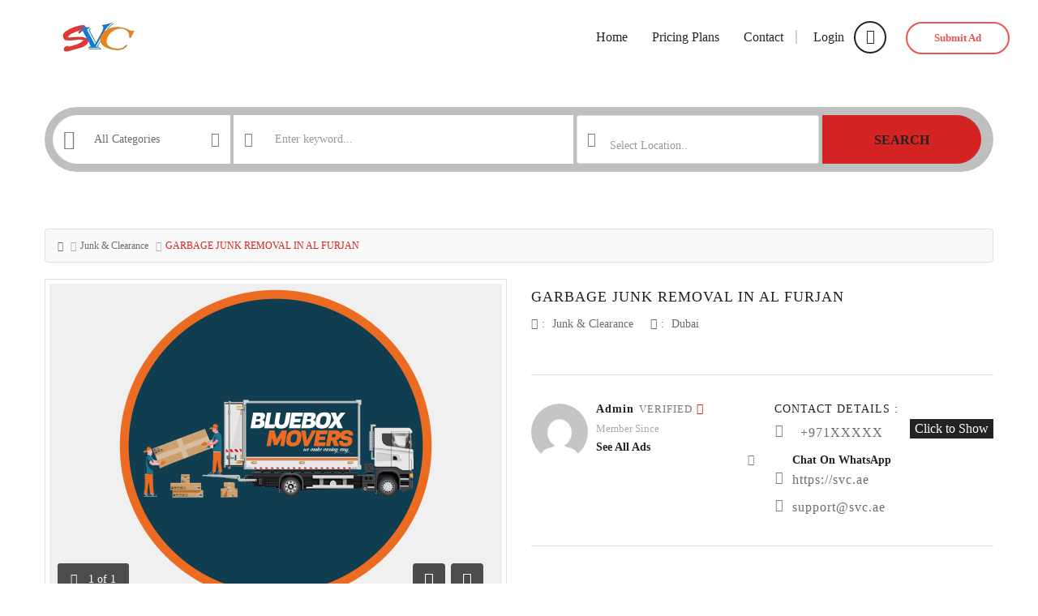

--- FILE ---
content_type: text/html; charset=UTF-8
request_url: https://www.svc.ae/0522028165-garbage-junk-removal-in-al-furjan/
body_size: 41056
content:
<!DOCTYPE html>
<!--[if IE 7]>
<html class="ie ie7" lang="en-US">
<![endif]-->
<!--[if IE 8]>
<html class="ie ie8" lang="en-US">
<![endif]-->
<!--[if !(IE 7) | !(IE 8)  ]><!-->
<html lang="en-US">
<!--<![endif]-->
	<head>		
	<meta charset="UTF-8" />
	<meta name="viewport" content="width=device-width, initial-scale=1">	
	<link rel="profile" href="http://gmpg.org/xfn/11">
	<link rel="pingback" href="https://www.svc.ae/xmlrpc.php">
		<meta property="og:image" content="https://www.svc.ae/wp-content/uploads/2022/08/Bluebox-Movers-Logo-1-1.png"/>
				
	<meta name='robots' content='index, follow, max-image-preview:large, max-snippet:-1, max-video-preview:-1' />

	<!-- This site is optimized with the Yoast SEO plugin v26.8 - https://yoast.com/product/yoast-seo-wordpress/ -->
	<title>GARBAGE JUNK REMOVAL IN AL FURJAN</title>
<link data-wpr-hosted-gf-parameters="family=Open%20Sans%7CQuicksand%3A700%2C400%2C500&display=swap" href="https://www.svc.ae/wp-content/cache/fonts/1/google-fonts/css/d/0/0/70d73f9d6e5d02ffa94dd0f32c6c4.css" rel="stylesheet">
	<link rel="canonical" href="https://www.svc.ae/0522028165-garbage-junk-removal-in-al-furjan/" />
	<meta property="og:locale" content="en_US" />
	<meta property="og:type" content="article" />
	<meta property="og:title" content="GARBAGE JUNK REMOVAL IN AL FURJAN" />
	<meta property="og:description" content="Junk Removal In Dubai Call or Whatsapp +971527161730 24/7 Instant Junk Removal Services in Dubai Are You Searching : Junk Removal Dubai We providing the best professional Junk removal and waste collection services. Our collection team lead the way in customer service, not only collecting Junk, but disposing of the waste in an environmentally friendly way, and even sweeping up after themselves. Which is why we’re proud to collect junk! Using our online booking system, you can click your way to a clean house, office, garden or building. JVT | Jumeirah Park | JVC | IMPZ | Jumeirah Golf Estates | The Springs | MEADOWS | Dubai Sports City | Arabian Ranches | MUDON VILLAS | Arjan | Dubai Hills |Al Barsha | Umm Suqeim | JLT| Dubai Media City | Al Quoz | DOWNTOWN DUBAI | BUSNIESS BAY | Bur Dubai | Karama | international City | Warsan | Mirdif | Warqa | Khawaneej | Mizhar | Muhaisnah | Meydan | Nad Al Sheba | Nadd Al Hamar | Jaddaf | Oud Metha | Liwan | Mazaya | DSO | Academic City | AL NAHDA Dubai Our network of Junk Removal is constantly growing, while our Dubai, base leads the way allowing us to extend our network across UAE Country! Clearing your waste has never been easier than with the Dubai leading Junk collection service. Full Service Junk Removal &amp; Take My Junk Now, we are rated as one of the top two best junk removal companies in Dubai for our customer service. Rubbish collection Trash Removal Debris Removal Bulk" />
	<meta property="og:url" content="https://www.svc.ae/0522028165-garbage-junk-removal-in-al-furjan/" />
	<meta property="article:publisher" content="https://www.facebook.com/svcdubai" />
	<meta property="article:published_time" content="2025-01-14T04:21:46+00:00" />
	<meta property="og:image" content="https://www.svc.ae/wp-content/uploads/2022/08/Bluebox-Movers-Logo-1-1.png" />
	<meta property="og:image:width" content="2160" />
	<meta property="og:image:height" content="2160" />
	<meta property="og:image:type" content="image/png" />
	<meta name="author" content="admin" />
	<meta name="twitter:card" content="summary_large_image" />
	<meta name="twitter:label1" content="Written by" />
	<meta name="twitter:data1" content="admin" />
	<meta name="twitter:label2" content="Est. reading time" />
	<meta name="twitter:data2" content="2 minutes" />
	<script type="application/ld+json" class="yoast-schema-graph">{"@context":"https://schema.org","@graph":[{"@type":"Article","@id":"https://www.svc.ae/0522028165-garbage-junk-removal-in-al-furjan/#article","isPartOf":{"@id":"https://www.svc.ae/0522028165-garbage-junk-removal-in-al-furjan/"},"author":{"name":"admin","@id":"https://www.svc.ae/#/schema/person/8e305e5d0835169d94a847b08b31fc2d"},"headline":"GARBAGE JUNK REMOVAL IN AL FURJAN","datePublished":"2025-01-14T04:21:46+00:00","mainEntityOfPage":{"@id":"https://www.svc.ae/0522028165-garbage-junk-removal-in-al-furjan/"},"wordCount":284,"commentCount":0,"publisher":{"@id":"https://www.svc.ae/#organization"},"image":{"@id":"https://www.svc.ae/0522028165-garbage-junk-removal-in-al-furjan/#primaryimage"},"thumbnailUrl":"https://www.svc.ae/wp-content/uploads/2022/08/Bluebox-Movers-Logo-1-1.png","keywords":["Rubbish collection Trash Removal Debris Removal Bulk Waste Collection Garbage Disposal Dubai Furniture Disposable"],"articleSection":["Junk &amp; Clearance"],"inLanguage":"en-US","potentialAction":[{"@type":"CommentAction","name":"Comment","target":["https://www.svc.ae/0522028165-garbage-junk-removal-in-al-furjan/#respond"]}]},{"@type":"WebPage","@id":"https://www.svc.ae/0522028165-garbage-junk-removal-in-al-furjan/","url":"https://www.svc.ae/0522028165-garbage-junk-removal-in-al-furjan/","name":"GARBAGE JUNK REMOVAL IN AL FURJAN","isPartOf":{"@id":"https://www.svc.ae/#website"},"primaryImageOfPage":{"@id":"https://www.svc.ae/0522028165-garbage-junk-removal-in-al-furjan/#primaryimage"},"image":{"@id":"https://www.svc.ae/0522028165-garbage-junk-removal-in-al-furjan/#primaryimage"},"thumbnailUrl":"https://www.svc.ae/wp-content/uploads/2022/08/Bluebox-Movers-Logo-1-1.png","datePublished":"2025-01-14T04:21:46+00:00","breadcrumb":{"@id":"https://www.svc.ae/0522028165-garbage-junk-removal-in-al-furjan/#breadcrumb"},"inLanguage":"en-US","potentialAction":[{"@type":"ReadAction","target":["https://www.svc.ae/0522028165-garbage-junk-removal-in-al-furjan/"]}]},{"@type":"ImageObject","inLanguage":"en-US","@id":"https://www.svc.ae/0522028165-garbage-junk-removal-in-al-furjan/#primaryimage","url":"https://www.svc.ae/wp-content/uploads/2022/08/Bluebox-Movers-Logo-1-1.png","contentUrl":"https://www.svc.ae/wp-content/uploads/2022/08/Bluebox-Movers-Logo-1-1.png","width":2160,"height":2160},{"@type":"BreadcrumbList","@id":"https://www.svc.ae/0522028165-garbage-junk-removal-in-al-furjan/#breadcrumb","itemListElement":[{"@type":"ListItem","position":1,"name":"Home","item":"https://www.svc.ae/"},{"@type":"ListItem","position":2,"name":"Ads","item":"https://www.svc.ae/ads/"},{"@type":"ListItem","position":3,"name":"Junk &amp; Clearance","item":"https://www.svc.ae/junk-clearance/"},{"@type":"ListItem","position":4,"name":"GARBAGE JUNK REMOVAL IN AL FURJAN"}]},{"@type":"WebSite","@id":"https://www.svc.ae/#website","url":"https://www.svc.ae/","name":"","description":"","publisher":{"@id":"https://www.svc.ae/#organization"},"potentialAction":[{"@type":"SearchAction","target":{"@type":"EntryPoint","urlTemplate":"https://www.svc.ae/?s={search_term_string}"},"query-input":{"@type":"PropertyValueSpecification","valueRequired":true,"valueName":"search_term_string"}}],"inLanguage":"en-US"},{"@type":"Organization","@id":"https://www.svc.ae/#organization","name":"SVC","url":"https://www.svc.ae/","logo":{"@type":"ImageObject","inLanguage":"en-US","@id":"https://www.svc.ae/#/schema/logo/image/","url":"https://www.svc.ae/wp-content/uploads/2021/01/email-logo.jpg","contentUrl":"https://www.svc.ae/wp-content/uploads/2021/01/email-logo.jpg","width":364,"height":144,"caption":"SVC"},"image":{"@id":"https://www.svc.ae/#/schema/logo/image/"},"sameAs":["https://www.facebook.com/svcdubai"]},{"@type":"Person","@id":"https://www.svc.ae/#/schema/person/8e305e5d0835169d94a847b08b31fc2d","name":"admin","image":{"@type":"ImageObject","inLanguage":"en-US","@id":"https://www.svc.ae/#/schema/person/image/","url":"https://secure.gravatar.com/avatar/671072e65221c86759f2409c97d48a5bc7374c5eeb877e9e4065b3044c4c123b?s=96&d=mm&r=g","contentUrl":"https://secure.gravatar.com/avatar/671072e65221c86759f2409c97d48a5bc7374c5eeb877e9e4065b3044c4c123b?s=96&d=mm&r=g","caption":"admin"},"sameAs":["https://svc.ae"]}]}</script>
	<!-- / Yoast SEO plugin. -->


<link rel='dns-prefetch' href='//fonts.googleapis.com' />
<link href='https://fonts.gstatic.com' crossorigin rel='preconnect' />
<link rel="alternate" type="application/rss+xml" title=" &raquo; Feed" href="https://www.svc.ae/feed/" />
<link rel="alternate" type="application/rss+xml" title=" &raquo; Comments Feed" href="https://www.svc.ae/comments/feed/" />
<link rel="alternate" type="application/rss+xml" title=" &raquo; GARBAGE JUNK REMOVAL IN AL FURJAN Comments Feed" href="https://www.svc.ae/0522028165-garbage-junk-removal-in-al-furjan/feed/" />
<link rel="alternate" title="oEmbed (JSON)" type="application/json+oembed" href="https://www.svc.ae/wp-json/oembed/1.0/embed?url=https%3A%2F%2Fwww.svc.ae%2F0522028165-garbage-junk-removal-in-al-furjan%2F" />
<link rel="alternate" title="oEmbed (XML)" type="text/xml+oembed" href="https://www.svc.ae/wp-json/oembed/1.0/embed?url=https%3A%2F%2Fwww.svc.ae%2F0522028165-garbage-junk-removal-in-al-furjan%2F&#038;format=xml" />
<style id='wp-img-auto-sizes-contain-inline-css' type='text/css'>
img:is([sizes=auto i],[sizes^="auto," i]){contain-intrinsic-size:3000px 1500px}
/*# sourceURL=wp-img-auto-sizes-contain-inline-css */
</style>
<link data-minify="1" rel='stylesheet' id='ht_ctc_main_css-css' href='https://www.svc.ae/wp-content/cache/min/1/wp-content/plugins/click-to-chat-for-whatsapp/new/inc/assets/css/main.css?ver=1769009154' type='text/css' media='all' />
<style id='wp-emoji-styles-inline-css' type='text/css'>

	img.wp-smiley, img.emoji {
		display: inline !important;
		border: none !important;
		box-shadow: none !important;
		height: 1em !important;
		width: 1em !important;
		margin: 0 0.07em !important;
		vertical-align: -0.1em !important;
		background: none !important;
		padding: 0 !important;
	}
/*# sourceURL=wp-emoji-styles-inline-css */
</style>
<link rel='stylesheet' id='wp-block-library-css' href='https://www.svc.ae/wp-includes/css/dist/block-library/style.min.css?ver=6.9' type='text/css' media='all' />
<style id='classic-theme-styles-inline-css' type='text/css'>
/*! This file is auto-generated */
.wp-block-button__link{color:#fff;background-color:#32373c;border-radius:9999px;box-shadow:none;text-decoration:none;padding:calc(.667em + 2px) calc(1.333em + 2px);font-size:1.125em}.wp-block-file__button{background:#32373c;color:#fff;text-decoration:none}
/*# sourceURL=/wp-includes/css/classic-themes.min.css */
</style>
<style id='global-styles-inline-css' type='text/css'>
:root{--wp--preset--aspect-ratio--square: 1;--wp--preset--aspect-ratio--4-3: 4/3;--wp--preset--aspect-ratio--3-4: 3/4;--wp--preset--aspect-ratio--3-2: 3/2;--wp--preset--aspect-ratio--2-3: 2/3;--wp--preset--aspect-ratio--16-9: 16/9;--wp--preset--aspect-ratio--9-16: 9/16;--wp--preset--color--black: #000000;--wp--preset--color--cyan-bluish-gray: #abb8c3;--wp--preset--color--white: #ffffff;--wp--preset--color--pale-pink: #f78da7;--wp--preset--color--vivid-red: #cf2e2e;--wp--preset--color--luminous-vivid-orange: #ff6900;--wp--preset--color--luminous-vivid-amber: #fcb900;--wp--preset--color--light-green-cyan: #7bdcb5;--wp--preset--color--vivid-green-cyan: #00d084;--wp--preset--color--pale-cyan-blue: #8ed1fc;--wp--preset--color--vivid-cyan-blue: #0693e3;--wp--preset--color--vivid-purple: #9b51e0;--wp--preset--gradient--vivid-cyan-blue-to-vivid-purple: linear-gradient(135deg,rgb(6,147,227) 0%,rgb(155,81,224) 100%);--wp--preset--gradient--light-green-cyan-to-vivid-green-cyan: linear-gradient(135deg,rgb(122,220,180) 0%,rgb(0,208,130) 100%);--wp--preset--gradient--luminous-vivid-amber-to-luminous-vivid-orange: linear-gradient(135deg,rgb(252,185,0) 0%,rgb(255,105,0) 100%);--wp--preset--gradient--luminous-vivid-orange-to-vivid-red: linear-gradient(135deg,rgb(255,105,0) 0%,rgb(207,46,46) 100%);--wp--preset--gradient--very-light-gray-to-cyan-bluish-gray: linear-gradient(135deg,rgb(238,238,238) 0%,rgb(169,184,195) 100%);--wp--preset--gradient--cool-to-warm-spectrum: linear-gradient(135deg,rgb(74,234,220) 0%,rgb(151,120,209) 20%,rgb(207,42,186) 40%,rgb(238,44,130) 60%,rgb(251,105,98) 80%,rgb(254,248,76) 100%);--wp--preset--gradient--blush-light-purple: linear-gradient(135deg,rgb(255,206,236) 0%,rgb(152,150,240) 100%);--wp--preset--gradient--blush-bordeaux: linear-gradient(135deg,rgb(254,205,165) 0%,rgb(254,45,45) 50%,rgb(107,0,62) 100%);--wp--preset--gradient--luminous-dusk: linear-gradient(135deg,rgb(255,203,112) 0%,rgb(199,81,192) 50%,rgb(65,88,208) 100%);--wp--preset--gradient--pale-ocean: linear-gradient(135deg,rgb(255,245,203) 0%,rgb(182,227,212) 50%,rgb(51,167,181) 100%);--wp--preset--gradient--electric-grass: linear-gradient(135deg,rgb(202,248,128) 0%,rgb(113,206,126) 100%);--wp--preset--gradient--midnight: linear-gradient(135deg,rgb(2,3,129) 0%,rgb(40,116,252) 100%);--wp--preset--font-size--small: 13px;--wp--preset--font-size--medium: 20px;--wp--preset--font-size--large: 36px;--wp--preset--font-size--x-large: 42px;--wp--preset--spacing--20: 0.44rem;--wp--preset--spacing--30: 0.67rem;--wp--preset--spacing--40: 1rem;--wp--preset--spacing--50: 1.5rem;--wp--preset--spacing--60: 2.25rem;--wp--preset--spacing--70: 3.38rem;--wp--preset--spacing--80: 5.06rem;--wp--preset--shadow--natural: 6px 6px 9px rgba(0, 0, 0, 0.2);--wp--preset--shadow--deep: 12px 12px 50px rgba(0, 0, 0, 0.4);--wp--preset--shadow--sharp: 6px 6px 0px rgba(0, 0, 0, 0.2);--wp--preset--shadow--outlined: 6px 6px 0px -3px rgb(255, 255, 255), 6px 6px rgb(0, 0, 0);--wp--preset--shadow--crisp: 6px 6px 0px rgb(0, 0, 0);}:where(.is-layout-flex){gap: 0.5em;}:where(.is-layout-grid){gap: 0.5em;}body .is-layout-flex{display: flex;}.is-layout-flex{flex-wrap: wrap;align-items: center;}.is-layout-flex > :is(*, div){margin: 0;}body .is-layout-grid{display: grid;}.is-layout-grid > :is(*, div){margin: 0;}:where(.wp-block-columns.is-layout-flex){gap: 2em;}:where(.wp-block-columns.is-layout-grid){gap: 2em;}:where(.wp-block-post-template.is-layout-flex){gap: 1.25em;}:where(.wp-block-post-template.is-layout-grid){gap: 1.25em;}.has-black-color{color: var(--wp--preset--color--black) !important;}.has-cyan-bluish-gray-color{color: var(--wp--preset--color--cyan-bluish-gray) !important;}.has-white-color{color: var(--wp--preset--color--white) !important;}.has-pale-pink-color{color: var(--wp--preset--color--pale-pink) !important;}.has-vivid-red-color{color: var(--wp--preset--color--vivid-red) !important;}.has-luminous-vivid-orange-color{color: var(--wp--preset--color--luminous-vivid-orange) !important;}.has-luminous-vivid-amber-color{color: var(--wp--preset--color--luminous-vivid-amber) !important;}.has-light-green-cyan-color{color: var(--wp--preset--color--light-green-cyan) !important;}.has-vivid-green-cyan-color{color: var(--wp--preset--color--vivid-green-cyan) !important;}.has-pale-cyan-blue-color{color: var(--wp--preset--color--pale-cyan-blue) !important;}.has-vivid-cyan-blue-color{color: var(--wp--preset--color--vivid-cyan-blue) !important;}.has-vivid-purple-color{color: var(--wp--preset--color--vivid-purple) !important;}.has-black-background-color{background-color: var(--wp--preset--color--black) !important;}.has-cyan-bluish-gray-background-color{background-color: var(--wp--preset--color--cyan-bluish-gray) !important;}.has-white-background-color{background-color: var(--wp--preset--color--white) !important;}.has-pale-pink-background-color{background-color: var(--wp--preset--color--pale-pink) !important;}.has-vivid-red-background-color{background-color: var(--wp--preset--color--vivid-red) !important;}.has-luminous-vivid-orange-background-color{background-color: var(--wp--preset--color--luminous-vivid-orange) !important;}.has-luminous-vivid-amber-background-color{background-color: var(--wp--preset--color--luminous-vivid-amber) !important;}.has-light-green-cyan-background-color{background-color: var(--wp--preset--color--light-green-cyan) !important;}.has-vivid-green-cyan-background-color{background-color: var(--wp--preset--color--vivid-green-cyan) !important;}.has-pale-cyan-blue-background-color{background-color: var(--wp--preset--color--pale-cyan-blue) !important;}.has-vivid-cyan-blue-background-color{background-color: var(--wp--preset--color--vivid-cyan-blue) !important;}.has-vivid-purple-background-color{background-color: var(--wp--preset--color--vivid-purple) !important;}.has-black-border-color{border-color: var(--wp--preset--color--black) !important;}.has-cyan-bluish-gray-border-color{border-color: var(--wp--preset--color--cyan-bluish-gray) !important;}.has-white-border-color{border-color: var(--wp--preset--color--white) !important;}.has-pale-pink-border-color{border-color: var(--wp--preset--color--pale-pink) !important;}.has-vivid-red-border-color{border-color: var(--wp--preset--color--vivid-red) !important;}.has-luminous-vivid-orange-border-color{border-color: var(--wp--preset--color--luminous-vivid-orange) !important;}.has-luminous-vivid-amber-border-color{border-color: var(--wp--preset--color--luminous-vivid-amber) !important;}.has-light-green-cyan-border-color{border-color: var(--wp--preset--color--light-green-cyan) !important;}.has-vivid-green-cyan-border-color{border-color: var(--wp--preset--color--vivid-green-cyan) !important;}.has-pale-cyan-blue-border-color{border-color: var(--wp--preset--color--pale-cyan-blue) !important;}.has-vivid-cyan-blue-border-color{border-color: var(--wp--preset--color--vivid-cyan-blue) !important;}.has-vivid-purple-border-color{border-color: var(--wp--preset--color--vivid-purple) !important;}.has-vivid-cyan-blue-to-vivid-purple-gradient-background{background: var(--wp--preset--gradient--vivid-cyan-blue-to-vivid-purple) !important;}.has-light-green-cyan-to-vivid-green-cyan-gradient-background{background: var(--wp--preset--gradient--light-green-cyan-to-vivid-green-cyan) !important;}.has-luminous-vivid-amber-to-luminous-vivid-orange-gradient-background{background: var(--wp--preset--gradient--luminous-vivid-amber-to-luminous-vivid-orange) !important;}.has-luminous-vivid-orange-to-vivid-red-gradient-background{background: var(--wp--preset--gradient--luminous-vivid-orange-to-vivid-red) !important;}.has-very-light-gray-to-cyan-bluish-gray-gradient-background{background: var(--wp--preset--gradient--very-light-gray-to-cyan-bluish-gray) !important;}.has-cool-to-warm-spectrum-gradient-background{background: var(--wp--preset--gradient--cool-to-warm-spectrum) !important;}.has-blush-light-purple-gradient-background{background: var(--wp--preset--gradient--blush-light-purple) !important;}.has-blush-bordeaux-gradient-background{background: var(--wp--preset--gradient--blush-bordeaux) !important;}.has-luminous-dusk-gradient-background{background: var(--wp--preset--gradient--luminous-dusk) !important;}.has-pale-ocean-gradient-background{background: var(--wp--preset--gradient--pale-ocean) !important;}.has-electric-grass-gradient-background{background: var(--wp--preset--gradient--electric-grass) !important;}.has-midnight-gradient-background{background: var(--wp--preset--gradient--midnight) !important;}.has-small-font-size{font-size: var(--wp--preset--font-size--small) !important;}.has-medium-font-size{font-size: var(--wp--preset--font-size--medium) !important;}.has-large-font-size{font-size: var(--wp--preset--font-size--large) !important;}.has-x-large-font-size{font-size: var(--wp--preset--font-size--x-large) !important;}
:where(.wp-block-post-template.is-layout-flex){gap: 1.25em;}:where(.wp-block-post-template.is-layout-grid){gap: 1.25em;}
:where(.wp-block-term-template.is-layout-flex){gap: 1.25em;}:where(.wp-block-term-template.is-layout-grid){gap: 1.25em;}
:where(.wp-block-columns.is-layout-flex){gap: 2em;}:where(.wp-block-columns.is-layout-grid){gap: 2em;}
:root :where(.wp-block-pullquote){font-size: 1.5em;line-height: 1.6;}
/*# sourceURL=global-styles-inline-css */
</style>
<link data-minify="1" rel='stylesheet' id='apss-font-awesome-five-css' href='https://www.svc.ae/wp-content/cache/min/1/wp-content/plugins/accesspress-social-share/css/fontawesome-all.css?ver=1769009154' type='text/css' media='all' />
<link data-minify="1" rel='stylesheet' id='apss-frontend-css-css' href='https://www.svc.ae/wp-content/cache/min/1/wp-content/plugins/accesspress-social-share/css/frontend.css?ver=1769009154' type='text/css' media='all' />

<link data-minify="1" rel='stylesheet' id='woocommerce-layout-css' href='https://www.svc.ae/wp-content/cache/min/1/wp-content/plugins/woocommerce/assets/css/woocommerce-layout.css?ver=1769009154' type='text/css' media='all' />
<link data-minify="1" rel='stylesheet' id='woocommerce-smallscreen-css' href='https://www.svc.ae/wp-content/cache/min/1/wp-content/plugins/woocommerce/assets/css/woocommerce-smallscreen.css?ver=1769009154' type='text/css' media='only screen and (max-width: 768px)' />
<link data-minify="1" rel='stylesheet' id='woocommerce-general-css' href='https://www.svc.ae/wp-content/cache/min/1/wp-content/plugins/woocommerce/assets/css/woocommerce.css?ver=1769009154' type='text/css' media='all' />
<style id='woocommerce-inline-inline-css' type='text/css'>
.woocommerce form .form-row .required { visibility: visible; }
/*# sourceURL=woocommerce-inline-inline-css */
</style>
<link rel='stylesheet' id='select2.min-css' href='https://www.svc.ae/wp-content/themes/classiera/css/select2.min.css?ver=1' type='text/css' media='all' />
<link rel='stylesheet' id='jquery-ui-css' href='https://www.svc.ae/wp-content/themes/classiera/css/jquery-ui.min.css?ver=1' type='text/css' media='all' />
<link data-minify="1" rel='stylesheet' id='bootstrap-css' href='https://www.svc.ae/wp-content/cache/min/1/wp-content/themes/classiera/css/bootstrap.css?ver=1769009154' type='text/css' media='all' />
<link rel='stylesheet' id='animate.min-css' href='https://www.svc.ae/wp-content/themes/classiera/css/animate.min.css?ver=1' type='text/css' media='all' />
<link rel='stylesheet' id='bootstrap-dropdownhover.min-css' href='https://www.svc.ae/wp-content/themes/classiera/css/bootstrap-dropdownhover.min.css?ver=1' type='text/css' media='all' />
<link data-minify="1" rel='stylesheet' id='classiera-components-css' href='https://www.svc.ae/wp-content/cache/min/1/wp-content/themes/classiera/css/classiera-components.css?ver=1769009154' type='text/css' media='all' />
<link data-minify="1" rel='stylesheet' id='classiera-css' href='https://www.svc.ae/wp-content/cache/min/1/wp-content/themes/classiera/css/classiera.css?ver=1769009155' type='text/css' media='all' />
<link data-minify="1" rel='stylesheet' id='fontawesome-css' href='https://www.svc.ae/wp-content/cache/min/1/wp-content/themes/classiera/css/fontawesome.css?ver=1769009155' type='text/css' media='all' />
<link data-minify="1" rel='stylesheet' id='material-design-iconic-font-css' href='https://www.svc.ae/wp-content/cache/min/1/wp-content/themes/classiera/css/material-design-iconic-font.css?ver=1769009155' type='text/css' media='all' />
<link rel='stylesheet' id='owl.carousel.min-css' href='https://www.svc.ae/wp-content/themes/classiera/css/owl.carousel.min.css?ver=1' type='text/css' media='all' />
<link rel='stylesheet' id='owl.theme.default.min-css' href='https://www.svc.ae/wp-content/themes/classiera/css/owl.theme.default.min.css?ver=1' type='text/css' media='all' />
<link data-minify="1" rel='stylesheet' id='responsive-css' href='https://www.svc.ae/wp-content/cache/min/1/wp-content/themes/classiera/css/responsive.css?ver=1769009155' type='text/css' media='all' />
<link data-minify="1" rel='stylesheet' id='classiera-map-css' href='https://www.svc.ae/wp-content/cache/min/1/wp-content/themes/classiera/css/classiera-map.css?ver=1769009155' type='text/css' media='all' />
<link data-minify="1" rel='stylesheet' id='bootstrap-slider-css' href='https://www.svc.ae/wp-content/cache/min/1/wp-content/themes/classiera/css/bootstrap-slider.css?ver=1769009155' type='text/css' media='all' />
<noscript></noscript><script type="text/javascript" src="https://www.svc.ae/wp-includes/js/jquery/jquery.min.js?ver=3.7.1" id="jquery-core-js"></script>
<script type="text/javascript" src="https://www.svc.ae/wp-includes/js/jquery/jquery-migrate.min.js?ver=3.4.1" id="jquery-migrate-js"></script>
<script type="text/javascript" src="https://www.svc.ae/wp-content/plugins/woocommerce/assets/js/jquery-blockui/jquery.blockUI.min.js?ver=2.7.0-wc.10.4.3" id="wc-jquery-blockui-js" defer="defer" data-wp-strategy="defer"></script>
<script type="text/javascript" id="wc-add-to-cart-js-extra">
/* <![CDATA[ */
var wc_add_to_cart_params = {"ajax_url":"/wp-admin/admin-ajax.php","wc_ajax_url":"/?wc-ajax=%%endpoint%%","i18n_view_cart":"View cart","cart_url":"https://www.svc.ae/cart/","is_cart":"","cart_redirect_after_add":"no"};
//# sourceURL=wc-add-to-cart-js-extra
/* ]]> */
</script>
<script type="text/javascript" src="https://www.svc.ae/wp-content/plugins/woocommerce/assets/js/frontend/add-to-cart.min.js?ver=10.4.3" id="wc-add-to-cart-js" defer="defer" data-wp-strategy="defer"></script>
<script type="text/javascript" src="https://www.svc.ae/wp-content/plugins/woocommerce/assets/js/js-cookie/js.cookie.min.js?ver=2.1.4-wc.10.4.3" id="wc-js-cookie-js" defer="defer" data-wp-strategy="defer"></script>
<script type="text/javascript" id="woocommerce-js-extra">
/* <![CDATA[ */
var woocommerce_params = {"ajax_url":"/wp-admin/admin-ajax.php","wc_ajax_url":"/?wc-ajax=%%endpoint%%","i18n_password_show":"Show password","i18n_password_hide":"Hide password"};
//# sourceURL=woocommerce-js-extra
/* ]]> */
</script>
<script type="text/javascript" src="https://www.svc.ae/wp-content/plugins/woocommerce/assets/js/frontend/woocommerce.min.js?ver=10.4.3" id="woocommerce-js" defer="defer" data-wp-strategy="defer"></script>
<link rel="https://api.w.org/" href="https://www.svc.ae/wp-json/" /><link rel="alternate" title="JSON" type="application/json" href="https://www.svc.ae/wp-json/wp/v2/posts/5350" /><link rel="EditURI" type="application/rsd+xml" title="RSD" href="https://www.svc.ae/xmlrpc.php?rsd" />
<meta name="generator" content="WordPress 6.9" />
<meta name="generator" content="WooCommerce 10.4.3" />
<link rel='shortlink' href='https://www.svc.ae/?p=5350' />
<meta name="generator" content="Redux 4.5.10" />		<script type="text/javascript">
		var ajaxurl = 'https://www.svc.ae/wp-admin/admin-ajax.php';
		var classieraCurrentUserID = '0';
		</script>
	<style type="text/css">.topBar .login-info a.register, .search-section .search-form.search-form-v1 .form-group button:hover, .search-section.search-section-v3, section.search-section-v2, .search-section.search-section-v5 .form-group button:hover, .search-section.search-section-v6 .form-v6-bg .form-group button, .category-slider-small-box ul li a:hover, .classiera-premium-ads-v3 .premium-carousel-v3 .item figure figcaption .price span:first-of-type, .classiera-box-div-v3 figure figcaption .price span:first-of-type, .classiera-box-div-v5 figure .premium-img .price, .classiera-box-div-v6 figure .premium-img .price.btn-primary.active, .classiera-box-div-v7 figure figcaption .caption-tags .price, .classiera-box-div-v7 figure:hover figcaption, .classiera-advertisement .item.item-list .classiera-box-div.classiera-box-div-v4 figure .detail .box-icon a:hover, .classiera-advertisement .item.item-list .classiera-box-div.classiera-box-div-v5 figure .detail .price, .classiera-advertisement .item.item-list .classiera-box-div.classiera-box-div-v6 figure .detail .price.btn-primary.active, .classiera-advertisement .item.item-list .classiera-box-div.classiera-box-div-v7 figure .detail .price.btn-primary.active, .advertisement-v1 .tab-divs .view-as a:hover, .advertisement-v2 .view-as .btn-group a.active, .advertisement-v2 .nav-tabs > li:active > a, .advertisement-v2 .nav-tabs > li.active > a, .advertisement-v2 .nav-tabs > li.active > a:hover, .advertisement-v2 .nav-tabs > li > a:hover, .advertisement-v2 .nav-tabs > li > a:focus, .advertisement-v2 .nav-tabs > li > a:active, .advertisement-v4 .view-head .tab-button .nav-tabs > li > a:hover, .advertisement-v4 .view-head .tab-button .nav-tabs > li > a:active, .advertisement-v4 .view-head .tab-button .nav-tabs > li > a:focus, .advertisement-v4 .view-head .tab-button .nav-tabs > li:hover:before, .advertisement-v4 .view-head .tab-button .nav-tabs > li.active:before, .advertisement-v4 .view-head .tab-button .nav-tabs > li.active > a, .members .members-text h3, .members-v2 .members-text h4, .members-v4.members-v5 .member-content a.btn:hover, .locations .location-content .location .location-icon, .locations .location-content .location .location-icon .tip:after, .locations .location-content-v6 figure.location figcaption .location-caption span, .pricing-plan .pricing-plan-content .pricing-plan-box .pricing-plan-price, .pricing-plan-v2 .pricing-plan-content .pricing-plan-box.popular .pricing-plan-price, .pricing-plan-v3 .pricing-plan-content .pricing-plan-box .pricing-plan-heading h4 span, .pricing-plan-v4 .pricing-plan-content .pricing-plan-box.popular, .pricing-plan-v4 .pricing-plan-content .pricing-plan-box.popular .pricing-plan-heading, .pricing-plan-v6 .pricing-plan-content .pricing-plan-box .pricing-plan-button .btn:hover, .pricing-plan-v6 .pricing-plan-content .pricing-plan-box .pricing-plan-button .btn:focus, .pricing-plan-v6 .pricing-plan-content .pricing-plan-box.popular, .pricing-plan-v6.pricing-plan-v7, .pricing-plan-v6.pricing-plan-v7 .pricing-plan-box.popular .pricing-plan-button .btn, .pricing-plan-v6.pricing-plan-v7 .pricing-plan-box.popular .pricing-plan-button .btn:hover, footer .widget-box .widget-content .footer-pr-widget-v1:hover .media-body .price, footer .widget-box .widget-content .grid-view-pr li span .hover-posts span, footer .widget-box .tagcloud a:hover, .footer-bottom ul.footer-bottom-social-icon li a:hover, #back-to-top:hover, .sidebar .widget-box .widget-content .grid-view-pr li span .hover-posts span, .sidebar .widget-box .tagcloud a:hover, .sidebar .widget-box .user-make-offer-message .nav > li > a:hover, .sidebar .widget-box .user-make-offer-message .nav > li.btnWatch button:hover, .sidebar .widget-box .user-make-offer-message .nav > li.active > a, .sidebar .widget-box .user-make-offer-message .nav > li.active > button, .inner-page-content .classiera-advertisement .item.item-list .classiera-box-div figure figcaption .price.visible-xs, .author-box .author-social .author-social-icons li > a:hover, .user-pages aside .user-page-list li a:hover, .user-pages aside .user-page-list li.active a, .user-pages aside .user-submit-ad .btn-user-submit-ad:hover, .user-pages .user-detail-section .user-social-profile-links ul li a:hover, .user-pages .user-detail-section .user-ads.follower .media .media-body > .classiera_follow_user input[type='submit']:hover, .user-pages .user-detail-section .user-ads.follower .media .media-body > .classiera_follow_user input[type='submit']:focus, .submit-post form .classiera-post-main-cat ul li a:hover, .submit-post form .classiera-post-main-cat ul li a:focus, .submit-post form .classiera-post-main-cat ul li.active a, .classiera_follow_user > input[type='submit']:hover, .classiera_follow_user > input[type='submit']:focus, .mobile-app-button li a:hover, .mobile-app-button li a:focus, .related-blog-post-section .navText a:hover, .pagination > li > a:hover, .pagination > li span:hover, .pagination > li:first-child > a:hover, .pagination > li:first-child span:hover, .pagination > li:last-child > a:hover, .pagination > li:last-child span:hover, .inputfile-1:focus + label, .inputfile-1.has-focus + label, .inputfile-1 + label:hover, .classiera-navbar.classiera-navbar-v2 .category-menu-dropdown .category-menu-btn span, .classiera-navbar.classiera-navbar-v2 .category-menu-dropdown.open .category-menu-btn, .classiera-navbar.classiera-navbar-v2 .navbar-default .navbar-nav > li > .dropdown-menu > li > a:hover, .classiera-navbar.classiera-navbar-v5 .custom-menu-v5 .navbar-nav .dropdown-menu li > a:hover, .classiera-navbar.classiera-navbar-v6 .navbar-default .navbar-nav > li > a:hover:after, .classiera-navbar.classiera-navbar-v6 .navbar-default .login-reg a:last-of-type:hover, .classiera-navbar.classiera-navbar-v6 .dropdown .dropdown-menu, .offcanvas-light .log-reg-btn .offcanvas-log-reg-btn:hover, .offcanvas-light.offcanvas-dark .log-reg-btn .offcanvas-log-reg-btn:hover, .btn-primary:hover, .btn-primary:focus, .btn-primary:active, .btn-primary.active, .open > .dropdown-toggle.btn-primary, .btn-primary.active:hover, .btn-primary:active:hover, .btn-primary:active, .btn-primary.active, .btn-primary.outline:hover, .btn-primary.outline:focus, .btn-primary.outline:active, .btn-primary.outline.active, .open > .dropdown-toggle.btn-primary, .btn-primary.outline:active, .btn-primary.outline.active, .btn-primary.raised:active, .btn-primary.raised.active, .btn-style-four.active, .btn-style-four:hover, .btn-style-four:focus, .btn-style-four:active, .social-icon:hover, .social-icon-v2:hover, .woocommerce .button:hover, .woocommerce #respond input#submit.alt:hover, .woocommerce a.button.alt:hover, .woocommerce button.button.alt:hover, .woocommerce input.button.alt:hover, #ad-address span:hover i, .search-section.search-section-v3, .search-section.search-section-v4, #showNum:hover, .price.btn.btn-primary.round.btn-style-six.active, .woocommerce ul.products > li.product a > span, .woocommerce div.product .great, span.ad_type_display, .classiera-navbar.classiera-navbar-v5.classiera-navbar-minimal .custom-menu-v5 .menu-btn, .minimal_page_search_form button, .minimla_social_icon:hover, .classiera-navbar.classiera-navbar-v1 .betube-search .btn.outline:hover, .bid_notification, .bid_notification__icon{ background: #D32323 !important; } .topBar .contact-info span i, .search-section.search-section-v5 .form-group button, .category-slider-small-box.outline-box ul li a:hover, .section-heading-v1.section-heading-with-icon h3 i, .classiera-premium-ads-v3 .premium-carousel-v3 .item figure figcaption h5 a:hover, .classiera-premium-ads-v3 .premium-carousel-v3 .item figure figcaption p a:hover, .classiera-box-div-v2 figure figcaption h5 a:hover, .classiera-box-div-v2 figure figcaption p span, .classiera-box-div-v3 figure figcaption h5 a:hover, .classiera-box-div-v3 figure figcaption span.category a:hover, .classiera-box-div-v4 figure figcaption h5 a:hover, .classiera-box-div-v5 figure figcaption h5 a:hover, .classiera-box-div-v5 figure figcaption .category span a:hover, .classiera-box-div-v6 figure figcaption .content > a:hover, .classiera-box-div-v6 figure figcaption .content h5 a:hover, .classiera-box-div-v6 figure figcaption .content .category span, .classiera-box-div-v6 figure .box-div-heading .category span, .classiera-category-ads-v4 .category-box .category-box-over .category-box-content h3 a:hover, .category-v2 .category-box .category-content .view-button a:hover, .category-v3 .category-content h4 a:hover, .category-v3 .category-content .view-all:hover, .category-v3 .category-content .view-all:hover i, .category-v5 .categories li .category-content h4 a:hover, .category-v7 .category-box figure figcaption ul li a:hover, .category-v7 .category-box figure figcaption > a:hover, .category-v7 .category-box figure figcaption > a:hover i, .category-v7 .category-box figure figcaption ul li a:hover i, .classiera-advertisement .item.item-list .classiera-box-div.classiera-box-div-v3 figure figcaption .post-tags span i, .classiera-advertisement .item.item-list .classiera-box-div.classiera-box-div-v3 figure figcaption .post-tags a:hover, .classiera-advertisement .item.item-list .classiera-box-div.classiera-box-div-v5 figure .detail .box-icon a:hover, .classiera-advertisement .item.item-list .classiera-box-div.classiera-box-div-v6 figure figcaption .content h5 a:hover, .classiera-advertisement .item.item-list .classiera-box-div.classiera-box-div-v6 figure .detail .box-icon a:hover, .classiera-advertisement .item.item-list .classiera-box-div.classiera-box-div-v7 figure figcaption .content h5 a:hover, .classiera-advertisement .item.item-list .classiera-box-div.classiera-box-div-v7 figure .detail .box-icon a:hover, .advertisement-v1 .tab-divs .view-as a.active, .advertisement-v1 .tab-divs .view-as a.active i, .advertisement-v3 .view-head .tab-button .nav-tabs > li > a:hover, .advertisement-v3 .view-head .tab-button .nav-tabs > li > a:active, .advertisement-v3 .view-head .tab-button .nav-tabs > li > a:focus, .advertisement-v3 .view-head .tab-button .nav-tabs > li.active > a, .advertisement-v3 .view-head .view-as a:hover i, .advertisement-v3 .view-head .view-as a.active i, .advertisement-v6 .view-head .tab-button .nav-tabs > li > a:hover, .advertisement-v6 .view-head .tab-button .nav-tabs > li > a:active, .advertisement-v6 .view-head .tab-button .nav-tabs > li > a:focus, .advertisement-v6 .view-head .tab-button .nav-tabs > li.active > a, .advertisement-v6 .view-head .view-as a:hover, .advertisement-v6 .view-head .view-as a.active, .locations .location-content-v2 .location h5 a:hover, .locations .location-content-v3 .location .location-content h5 a:hover, .locations .location-content-v5 ul li .location-content h5 a:hover, .locations .location-content-v6 figure.location figcaption .location-caption > a, .pricing-plan-v4 .pricing-plan-content .pricing-plan-box .pricing-plan-heading .price-title, .pricing-plan-v5 .pricing-plan-content .pricing-plan-box .pricing-plan-text ul li i, .pricing-plan-v5 .pricing-plan-content .pricing-plan-box.popular .pricing-plan-button h3, .pricing-plan-v6 .pricing-plan-content .pricing-plan-box .pricing-plan-button .btn, .pricing-plan-v6 .pricing-plan-content .pricing-plan-box.popular .pricing-plan-button .btn:hover, .pricing-plan-v6.pricing-plan-v7 .pricing-plan-box.popular .pricing-plan-heading h2, footer .widget-box .widget-content .footer-pr-widget-v1 .media-body h4 a:hover, footer .widget-box .widget-content .footer-pr-widget-v1 .media-body span.category a:hover, footer .widget-box .widget-content .footer-pr-widget-v2 .media-body h5 a:hover, footer .widget-box .widget-content ul li h5 a:hover, footer .widget-box .widget-content ul li p span a:hover, footer .widget-box .widget-content .category > li > a:hover, footer .widget-box > ul > li a:hover, footer .widget-box > ul > li a:focus, footer .widgetContent .cats ul > li a:hover, footer footer .widgetContent .cats > ul > li a:focus, .blog-post-section .blog-post .blog-post-content h4 a:hover, .blog-post-section .blog-post .blog-post-content p span a:hover, .sidebar .widget-box .widget-title h4 i, .sidebar .widget-box .widget-content .footer-pr-widget-v1 .media-body h4 a:hover, .sidebar .widget-box .widget-content .footer-pr-widget-v1 .media-body .category a:hover, .sidebar .widget-box .widget-content .footer-pr-widget-v2 .media-body h5 a:hover, .sidebar .widget-box .widget-content ul li h5 a:hover, .sidebar .widget-box .widget-content ul li p span a:hover, .sidebar .widget-box .widget-content ul li > a:hover, .sidebar .widget-box .user-make-offer-message .nav > li > a, .sidebar .widget-box .user-make-offer-message .nav > li .browse-favourite a, .sidebar .widget-box .user-make-offer-message .nav > li.btnWatch button, .sidebar .widget-box .user-make-offer-message .nav > li > a i, .sidebar .widget-box .user-make-offer-message .nav > li.btnWatch button i, .sidebar .widget-box .user-make-offer-message .nav > li .browse-favourite a i, .sidebar .widget-box > ul > li > a:hover, .sidebar .widget-box > ul > li > a:focus, .sidebar .widgetBox .widgetContent .cats ul > li > a:hover, .sidebar .widget-box .widgetContent .cats ul > li > a:focus, .sidebar .widget-box .menu-all-pages-container ul li a:hover, .sidebar .widget-box .menu-all-pages-container ul li a:focus, .inner-page-content .breadcrumb > li a:hover, .inner-page-content .breadcrumb > li a:hover i, .inner-page-content .breadcrumb > li.active, .inner-page-content article.article-content.blog h3 a:hover, .inner-page-content article.article-content.blog p span a:hover, .inner-page-content article.article-content.blog .tags a:hover, .inner-page-content article.article-content blockquote:before, .inner-page-content article.article-content ul li:before, .inner-page-content article.article-content ol li a, .inner-page-content .login-register.login-register-v1 form .form-group p a:hover, .author-box .author-contact-details .contact-detail-row .contact-detail-col span a:hover, .author-info .media-heading a:hover, .author-info span i, .user-pages .user-detail-section .user-contact-details ul li a:hover, .user-pages .user-detail-section .user-ads .media .media-body .media-heading a:hover, .user-pages .user-detail-section .user-ads .media .media-body p span a:hover, .user-pages .user-detail-section .user-ads .media .media-body p span.published i, .user-pages .user-detail-section .user-packages .table tr td.text-success, form .search-form .search-form-main-heading a i, form .search-form #innerSearch .inner-search-box .inner-search-heading i, .submit-post form .form-main-section .classiera-dropzone-heading i, .submit-post form .form-main-section .iframe .iframe-heading i, .single-post-page .single-post .single-post-title .post-category span a:hover, .single-post-page .single-post .description p a, .single-post-page .single-post > .author-info a:hover, .single-post-page .single-post > .author-info .contact-details .fa-ul li a:hover, .classiera_follow_user > input[type='submit'], .single-post .description ul li:before, .single-post .description ol li a, .mobile-app-button li a i, #wp-calendar td#today, td#prev a:hover, td#next a:hover, td#prev a:focus, td#next a:focus, .classiera-navbar.classiera-navbar-v2 .category-menu-dropdown .category-menu-btn:hover span i, .classiera-navbar.classiera-navbar-v2 .category-menu-dropdown.open .category-menu-btn span i, .classiera-navbar.classiera-navbar-v2 .category-menu-dropdown .dropdown-menu li a:hover, .classiera-navbar.classiera-navbar-v2 .navbar-default .navbar-nav > li > a:hover, .classiera-navbar.classiera-navbar-v2 .navbar-default .navbar-nav > .active > a, .classiera-navbar.classiera-navbar-v4 .dropdown-menu > li > a:hover, .classiera-navbar.classiera-navbar-v4 .dropdown-menu > li > a:hover i, .classiera-navbar.classiera-navbar-v5 .custom-menu-v5 .menu-btn i, .classiera-navbar.classiera-navbar-v5 .custom-menu-v5 .navbar-nav li.active > a, .classiera-navbar.classiera-navbar-v5 .custom-menu-v5 .navbar-nav li > a:hover, .classiera-navbar.classiera-navbar-v5 .custom-menu-v5 .login-reg .lr-with-icon:hover, .offcanvas-light .navmenu-brand .offcanvas-button i, .offcanvas-light .nav > li > a:hover, .offcanvas-light .nav > li > a:focus, .offcanvas-light .navmenu-nav > .open > a, .offcanvas-light .navmenu-nav .open .dropdown-menu > li > a:hover, .offcanvas-light .navmenu-nav .open .dropdown-menu > li > a:focus, .offcanvas-light .navmenu-nav .open .dropdown-menu > li > a:active, .btn-primary.btn-style-six:hover, .btn-primary.btn-style-six.active, input[type=radio]:checked + label:before, input[type='checkbox']:checked + label:before, .woocommerce-info::before, .woocommerce .woocommerce-info a:hover, .woocommerce .woocommerce-info a:focus, #ad-address span a:hover, #ad-address span a:focus, #getLocation:hover i, #getLocation:focus i, .offcanvas-light .nav > li.active > a, .classiera-box-div-v4 figure figcaption h5 a:hover, .classiera-box-div-v4 figure figcaption h5 a:focus, .pricing-plan-v6.pricing-plan-v7 .pricing-plan-box.popular h1, .pricing-plan-v6 .pricing-plan-content .pricing-plan-box.popular .pricing-plan-button .btn.round:hover, .color, .classiera-box-div.classiera-box-div-v7 .buy-sale-tag, .offcanvas-light .nav > li.dropdown ul.dropdown-menu li.active > a, .classiera-navbar.classiera-navbar-v4 ul.nav li.dropdown ul.dropdown-menu > li.active > a, .classiera-navbar-v6 .offcanvas-light ul.nav li.dropdown ul.dropdown-menu > li.active > a, .sidebar .widget-box .author-info a:hover, .submit-post form .classiera-post-sub-cat ul li a:focus, .submit-post form .classiera_third_level_cat ul li a:focus, .woocommerce div.product p.price ins, p.classiera_map_div__price span, .author-info .media-heading i, .classiera-category-new .navText a i:hover, footer .widget-box .contact-info .contact-info-box i, .classiera-category-new-v2.classiera-category-new-v3 .classiera-category-new-v2-box:hover .classiera-category-new-v2-box-title, .minimal_page_search_form .input-group-addon i{ color: #D32323 !important; } .pricing-plan-v2 .pricing-plan-content .pricing-plan-box.popular .pricing-plan-heading{ background:rgba( 211,35,35,.75 )} .pricing-plan-v2 .pricing-plan-content .pricing-plan-box.popular .pricing-plan-heading::after{ border-top-color:rgba( 211,35,35,.75 )} footer .widget-box .widget-content .grid-view-pr li span .hover-posts{ background:rgba( 211,35,35,.5 )} .advertisement-v1 .tab-button .nav-tabs > li.active > a, .advertisement-v1 .tab-button .nav-tabs > li.active > a:hover, .advertisement-v1 .tab-button .nav-tabs > li.active > a:focus, .advertisement-v1 .tab-button .nav > li > a:hover, .advertisement-v1 .tab-button .nav > li > a:focus, form .search-form #innerSearch .inner-search-box .slider-handle, .classiera-navbar.classiera-navbar-v6 .navbar-default .login-reg a:first-of-type:hover i{ background-color: #D32323 !important; } .search-section .search-form.search-form-v1 .form-group button:hover, .search-section.search-section-v5 .form-group button, .search-section.search-section-v5 .form-group button:hover, .search-section.search-section-v6 .form-v6-bg .form-group button, .advertisement-v1 .tab-button .nav-tabs > li.active > a, .advertisement-v1 .tab-button .nav-tabs > li.active > a:hover, .advertisement-v1 .tab-button .nav-tabs > li.active > a:focus, .advertisement-v1 .tab-button .nav > li > a:hover, .advertisement-v1 .tab-button .nav > li > a:focus, .advertisement-v1 .tab-divs .view-as a:hover, .advertisement-v1 .tab-divs .view-as a.active, .advertisement-v4 .view-head .tab-button .nav-tabs > li > a:hover, .advertisement-v4 .view-head .tab-button .nav-tabs > li > a:active, .advertisement-v4 .view-head .tab-button .nav-tabs > li > a:focus, .advertisement-v4 .view-head .tab-button .nav-tabs > li.active > a, .members-v3 .members-text .btn.outline:hover, .members-v4.members-v5 .member-content a.btn:hover, .pricing-plan-v6 .pricing-plan-content .pricing-plan-box .pricing-plan-button .btn:hover, .pricing-plan-v6 .pricing-plan-content .pricing-plan-box .pricing-plan-button .btn:focus, .pricing-plan-v6.pricing-plan-v7 .pricing-plan-box.popular .pricing-plan-heading, .pricing-plan-v6.pricing-plan-v7 .pricing-plan-box.popular .pricing-plan-text, .pricing-plan-v6.pricing-plan-v7 .pricing-plan-box.popular .pricing-plan-button .btn, .pricing-plan-v6.pricing-plan-v7 .pricing-plan-box.popular .pricing-plan-button .btn:hover, .sidebar .widget-box .user-make-offer-message .nav > li > a, .sidebar .widget-box .user-make-offer-message .nav > li .browse-favourite a, .sidebar .widget-box .user-make-offer-message .nav > li.btnWatch button, .user-pages aside .user-submit-ad .btn-user-submit-ad:hover, .user-pages .user-detail-section .user-ads.follower .media .media-body > .classiera_follow_user input[type='submit']:hover, .user-pages .user-detail-section .user-ads.follower .media .media-body > .classiera_follow_user input[type='submit']:focus, .submit-post form .form-main-section .active-post-type .post-type-box, .submit-post form .classiera-post-main-cat ul li a:hover, .submit-post form .classiera-post-main-cat ul li a:focus, .submit-post form .classiera-post-main-cat ul li.active a, .classiera-upload-box.classiera_featured_box, .classiera_follow_user > input[type='submit'], .related-blog-post-section .navText a:hover, .pagination > li > a:hover, .pagination > li span:hover, .pagination > li:first-child > a:hover, .pagination > li:first-child span:hover, .pagination > li:last-child > a:hover, .pagination > li:last-child span:hover, .classiera-navbar.classiera-navbar-v1 .betube-search .btn.outline:hover, .classiera-navbar.classiera-navbar-v6 .navbar-default .login-reg a:first-of-type:hover i, .classiera-navbar.classiera-navbar-v6 .dropdown .dropdown-menu, .offcanvas-light .navmenu-brand .offcanvas-button, .offcanvas-light .log-reg-btn .offcanvas-log-reg-btn:hover, .btn-primary.outline:hover, .btn-primary.outline:focus, .btn-primary.outline:active, .btn-primary.outline.active, .open > .dropdown-toggle.btn-primary, .btn-primary.outline:active, .btn-primary.outline.active, .btn-style-four.active, .btn-style-four.active:hover, .btn-style-four.active:focus, .btn-style-four.active:active, .btn-style-four:hover, .btn-style-four:focus, .btn-style-four:active, #showNum:hover, .user_inbox_content > .tab-content .tab-pane .nav-tabs > li.active > a, .nav-tabs > li.active > a:hover, .nav-tabs > li.active > a:focus, .classiera-navbar.classiera-navbar-v5.classiera-navbar-minimal .custom-menu-v5 .menu-btn{ border-color:#D32323 !important; } .advertisement-v4 .view-head .tab-button .nav-tabs > li > a span.arrow-down, .advertisement-v4 .view-head .tab-button .nav-tabs > li:hover:after, .advertisement-v4 .view-head .tab-button .nav-tabs > li.active:after, .locations .location-content .location .location-icon .tip, .classiera-navbar.classiera-navbar-v2 .category-menu-dropdown .dropdown-menu, .classiera-navbar.classiera-navbar-v2 .navbar-default .navbar-nav > li > .dropdown-menu, .classiera-navbar.classiera-navbar-v4 .dropdown-menu, .classiera-navbar.classiera-navbar-v5 .custom-menu-v5 .navbar-nav .dropdown-menu, .woocommerce-error, .woocommerce-info, .woocommerce-message{ border-top-color:#D32323; } .locations .location-content-v2 .location:hover, .classiera-navbar.classiera-navbar-v2 .category-menu-dropdown .dropdown-menu:before, .classiera-navbar.classiera-navbar-v2 .navbar-default .navbar-nav > li > a:hover, .classiera-navbar.classiera-navbar-v2 .navbar-default .navbar-nav > li > .dropdown-menu:before, .classiera-navbar.classiera-navbar-v2 .navbar-default .navbar-nav > .active > a{ border-bottom-color:#D32323 !important; } { box-shadow:0 3px 0 0 #D32323 !important; } .pagination > li.active a, .pagination > li.disabled a, .pagination > li.active a:focus, .pagination > li.active a:hover, .pagination > li.disabled a:focus, .pagination > li.disabled a:hover, .pagination > li:first-child > a, .pagination > li:first-child span, .pagination > li:last-child > a, .pagination > li:last-child span, .classiera-navbar.classiera-navbar-v3.affix, .classiera-navbar.classiera-navbar-v3 .navbar-nav > li > .dropdown-menu li a:hover, .classiera-navbar.classiera-navbar-v4 .dropdown-menu > li > a:hover, .classiera-navbar.classiera-navbar-v6 .dropdown .dropdown-menu > li > a:hover, .classiera-navbar.classiera-navbar-v6 .dropdown .dropdown-menu > li > a:focus, .btn-primary, .btn-primary.btn-style-five:hover, .btn-primary.btn-style-five.active, .btn-primary.btn-style-six:hover, .btn-primary.btn-style-six.active, .input-group-addon, .woocommerce .button, .woocommerce a.button, .woocommerce .button.alt, .woocommerce #respond input#submit.alt, .woocommerce a.button.alt, .woocommerce button.button.alt, .woocommerce input.button.alt, #ad-address span i, .search-section .search-form .form-group .help-block, .search-section .search-form.search-form-v1 .form-group button, .search-section.search-section-v2 .form-group button, .search-section.search-section-v4 .search-form .btn:hover, .category-slider-small-box ul li a, .category-slider-small-box.outline-box ul li a:hover, .classiera-premium-ads-v3 .premium-carousel-v3 .owl-dots .owl-dot.active span, .classiera-premium-ads-v3 .premium-carousel-v3 .owl-dots .owl-dot:hover span, .classiera-box-div-v7 figure:hover:after, .category-v2 .category-box .category-content ul li a:hover i, .category-v6 .category-box figure .category-box-hover > span, .classiera-advertisement .item.item-list .classiera-box-div.classiera-box-div-v3 figure figcaption .price span:last-of-type, .classiera-advertisement .item.item-list .classiera-box-div.classiera-box-div-v5 figure .detail .box-icon a:hover, .classiera-advertisement .item.item-list .classiera-box-div.classiera-box-div-v6 figure .detail .box-icon a:hover, .classiera-advertisement .item.item-list .classiera-box-div.classiera-box-div-v7 figure .detail .box-icon a:hover, .advertisement-v1 .tab-button .nav-tabs > li > a, .advertisement-v5 .view-head .tab-button .nav-tabs > li > a:hover, .advertisement-v5 .view-head .tab-button .nav-tabs > li > a:active, .advertisement-v5 .view-head .tab-button .nav-tabs > li > a:focus, .advertisement-v5 .view-head .tab-button .nav-tabs > li.active > a, .advertisement-v5 .view-head .view-as a:hover, .advertisement-v5 .view-head .view-as a.active, .advertisement-v6 .view-head .tab-button .nav-tabs > li > a:hover, .advertisement-v6 .view-head .tab-button .nav-tabs > li > a:active, .advertisement-v6 .view-head .tab-button .nav-tabs > li > a:focus, .advertisement-v6 .view-head .tab-button .nav-tabs > li.active > a, .advertisement-v6 .view-head .view-as a:hover, .advertisement-v6 .view-head .view-as a.active, .locations .location-content .location:hover, .call-to-action .call-to-action-box .action-box-heading .heading-content i, .pricing-plan-v2 .pricing-plan-content .pricing-plan-box .pricing-plan-price, .pricing-plan-v5 .pricing-plan-content .pricing-plan-box .pricing-plan-heading, .pricing-plan-v6, .pricing-plan-v6 .pricing-plan-content .pricing-plan-box .pricing-plan-button .btn, .pricing-plan-v6 .pricing-plan-content .pricing-plan-box.popular .pricing-plan-button .btn:hover, .pricing-plan-v6.pricing-plan-v7 .pricing-plan-box.popular, .partners-v3 .partner-carousel-v3 .owl-dots .owl-dot.active span, .partners-v3 .partner-carousel-v3 .owl-dots .owl-dot:hover span, #back-to-top, .custom-wp-search .btn-wp-search, .single-post-page .single-post #single-post-carousel .single-post-carousel-controls .carousel-control span, #ad-address span i, .classiera-navbar.classiera-navbar-v4 ul.nav li.dropdown ul.dropdown-menu > li.active > a, .classiera-navbar.classiera-navbar-v6 ul.nav li.dropdown ul.dropdown-menu > li.active > a, #showNum{ background: #232323; } .classiera-navbar.classiera-navbar-v6{ background-color:rgba( 35,35,35,0.08 ) !important} .pricing-plan-v2 .pricing-plan-content .pricing-plan-box.popular .pricing-plan-heading::after{ border-top-color:rgba( 211,35,35,.75 )} h1 > a, h2 > a, h3 > a, h4 > a, h5 > a, h6 > a,.classiera-navbar.classiera-navbar-v1 .navbar-default .navbar-nav > li > a, .classiera-navbar.classiera-navbar-v1 .navbar-default .navbar-nav > .active > a, .classiera-navbar.classiera-navbar-v1 .navbar-default .navbar-nav > .active > a:hover, .classiera-navbar.classiera-navbar-v1 .navbar-default .navbar-nav > .active > a:focus, .classiera-navbar.classiera-navbar-v1 .dropdown-menu > li > a:hover, .classiera-navbar.classiera-navbar-v2 .category-menu-dropdown .category-menu-btn, .classiera-navbar.classiera-navbar-v2 .category-menu-dropdown .dropdown-menu li a, .classiera-navbar.classiera-navbar-v2 .navbar-default .navbar-nav > li > .dropdown-menu > li > a, .classiera-navbar.classiera-navbar-v4 .navbar-nav > li > a:hover, .classiera-navbar.classiera-navbar-v4 .navbar-nav > li > a:focus, .classiera-navbar.classiera-navbar-v4 .navbar-nav > li > a:link, .classiera-navbar.classiera-navbar-v4 .navbar-nav > .active > a, .classiera-navbar.classiera-navbar-v5 .custom-menu-v5 .navbar-nav li > a, .classiera-navbar.classiera-navbar-v5 .custom-menu-v5 .navbar-nav .dropdown-menu li > a, .classiera-navbar.classiera-navbar-v5 .custom-menu-v5 .login-reg .lr-with-icon, .classiera-navbar.classiera-navbar-v6 .navbar-default .login-reg a:first-of-type:hover i, .classiera-navbar.classiera-navbar-v6 .dropdown .dropdown-menu > li > a, .classiera-navbar.classiera-navbar-v6 .dropdown .dropdown-menu > li > a i, .btn-primary.outline, .radio label a, .checkbox label a, #getLocation, .search-section.search-section-v6 .form-v6-bg .form-group button, .category-slider-small-box ul li a:hover, .category-slider-small-box.outline-box ul li a, .classiera-static-slider-v2 .classiera-static-slider-content h1, .classiera-static-slider-v2 .classiera-static-slider-content h2, .classiera-static-slider-v2 .classiera-static-slider-content h2 span, .section-heading-v5 h3, .section-heading-v6 h3, .classiera-premium-ads-v3 .premium-carousel-v3 .item figure figcaption .price, .classiera-premium-ads-v3 .premium-carousel-v3 .item figure figcaption .price span:last-of-type, .classiera-premium-ads-v3 .premium-carousel-v3 .item figure figcaption h5 a, .classiera-premium-ads-v3 .navText a i, .classiera-premium-ads-v3 .navText span, .classiera-box-div-v1 figure figcaption h5 a, .classiera-box-div-v1 figure figcaption p a:hover, .classiera-box-div-v2 figure figcaption h5 a, .classiera-box-div-v3 figure figcaption .price, .classiera-box-div-v3 figure figcaption .price span:last-of-type, .classiera-box-div-v3 figure figcaption h5 a, .classiera-box-div-v4 figure figcaption h5 a, .classiera-box-div-v5 figure figcaption h5 a, .classiera-box-div-v6 figure .premium-img .price.btn-primary.active, .classiera-box-div-v7 figure figcaption .caption-tags .price, .classiera-box-div-v7 figure figcaption .content h5 a, .classiera-box-div-v7 figure figcaption .content > a, .classiera-box-div-v7 figure:hover figcaption .content .category span, .classiera-box-div-v7 figure:hover figcaption .content .category span a, .category-v1 .category-box .category-content ul li a:hover, .category-v2 .category-box .category-content .view-button a, .category-v3 .category-content h4 a, .category-v3 .category-content .view-all, menu-category .navbar-header .navbar-brand, .menu-category .navbar-nav > li > a:hover, .menu-category .navbar-nav > li > a:active, .menu-category .navbar-nav > li > a:focus, .menu-category .dropdown-menu li a:hover, .category-v5 .categories li, .category-v5 .categories li .category-content h4 a, .category-v6 .category-box figure figcaption > span i, .category-v6 .category-box figure .category-box-hover h3 a, .category-v6 .category-box figure .category-box-hover p, .category-v6 .category-box figure .category-box-hover ul li a, .category-v6 .category-box figure .category-box-hover > a, .category-v7 .category-box figure .cat-img .cat-icon i, .category-v7 .category-box figure figcaption h4 a, .category-v7 .category-box figure figcaption > a, .classiera-advertisement .item.item-list .classiera-box-div figure figcaption .post-tags span, .classiera-advertisement .item.item-list .classiera-box-div figure figcaption .post-tags a:hover, .classiera-advertisement .item.item-list .classiera-box-div.classiera-box-div-v5 figure .detail .box-icon a, .classiera-advertisement .item.item-list .classiera-box-div.classiera-box-div-v6 figure figcaption .content h5 a, .classiera-advertisement .item.item-list .classiera-box-div.classiera-box-div-v6 figure .detail .price.btn-primary.active, .classiera-advertisement .item.item-list .classiera-box-div.classiera-box-div-v6 figure .detail .box-icon a, .classiera-advertisement .item.item-list .classiera-box-div.classiera-box-div-v7 figure figcaption .content h5 a, .classiera-advertisement .item.item-list .classiera-box-div.classiera-box-div-v7 figure .detail .price.btn-primary.active, .classiera-advertisement .item.item-list .classiera-box-div.classiera-box-div-v7 figure .detail .box-icon a, .advertisement-v4 .view-head .tab-button .nav-tabs > li > span, .advertisement-v5 .view-head .tab-button .nav-tabs > li > a, .advertisement-v5 .view-head .view-as a, .advertisement-v6 .view-head .tab-button .nav-tabs > li > a, .advertisement-v6 .view-head .view-as a, .members-v2 .members-text h1, .members-v4 .member-content p, .locations .location-content .location a .loc-head, .locations .location-content-v2 .location h5 a, .locations .location-content-v3 .location .location-content h5 a, .locations .location-content-v5 ul li .location-content h5 a, .locations .location-content-v6 figure.location figcaption .location-caption span i, .pricing-plan-v4 .pricing-plan-content .pricing-plan-box.popular ul li, .pricing-plan-v5 .pricing-plan-content .pricing-plan-box .pricing-plan-button h3 small, .pricing-plan-v6 .pricing-plan-content .pricing-plan-box .pricing-plan-button h4, .pricing-plan-v6 .pricing-plan-content .pricing-plan-box .pricing-plan-button .btn:hover, .pricing-plan-v6 .pricing-plan-content .pricing-plan-box .pricing-plan-button .btn:focus, .pricing-plan-v6.pricing-plan-v7 .pricing-plan-box.popular .pricing-plan-button .btn, .pricing-plan-v6.pricing-plan-v7 .pricing-plan-box.popular .pricing-plan-button .btn:hover, .partners-v3 .navText a i, .partners-v3 .navText span, footer .widget-box .widget-content .grid-view-pr li span .hover-posts span, .blog-post-section .blog-post .blog-post-content h4 a, .sidebar .widget-box .widget-title h4, .sidebar .widget-box .widget-content .footer-pr-widget-v1 .media-body h4 a, .sidebar .widget-box .widget-content .footer-pr-widget-v2 .media-body h5 a, .sidebar .widget-box .widget-content .grid-view-pr li span .hover-posts span, .sidebar .widget-box .widget-content ul li h5 a, .sidebar .widget-box .contact-info .contact-info-box i, .sidebar .widget-box .contact-info .contact-info-box p, .sidebar .widget-box .author-info a, .sidebar .widget-box .user-make-offer-message .tab-content form label, .sidebar .widget-box .user-make-offer-message .tab-content form .form-control-static, .inner-page-content article.article-content.blog h3 a, .inner-page-content article.article-content.blog .tags > span, .inner-page-content .login-register .social-login.social-login-or:after, .inner-page-content .login-register.login-register-v1 .single-label label, .inner-page-content .login-register.login-register-v1 form .form-group p a, .border-section .user-comments .media .media-body p + h5 a:hover, .author-box .author-desc p strong, .author-info span.offline i, .user-pages aside .user-submit-ad .btn-user-submit-ad, .user-pages .user-detail-section .about-me p strong, .user-pages .user-detail-section .user-ads .media .media-body .media-heading a, form .search-form .search-form-main-heading a, form .search-form #innerSearch .inner-search-box input[type='checkbox']:checked + label::before, form .search-form #innerSearch .inner-search-box p, .submit-post form .form-main-section .classiera-image-upload .classiera-image-box .classiera-upload-box .classiera-image-preview span i, .submit-post form .terms-use a, .submit-post.submit-post-v2 form .form-group label.control-label, .single-post-page .single-post .single-post-title > .post-price > h4, .single-post-page .single-post .single-post-title h1 a, .single-post-page .single-post .details .post-details ul li p, .single-post-page .single-post .description .tags span, .single-post-page .single-post .description .tags a:hover, .single-post-page .single-post > .author-info a, .classieraAjaxInput .classieraAjaxResult ul li a, .pricing-plan-v4 .pricing-plan-content .pricing-plan-box.popular .price-title, .category-box-v8 h4, .classiera-category-new .navText a i, .locations .section-heading-v1 h3.text-uppercase{ color: #232323; } .pagination > li.active a, .pagination > li.disabled a, .pagination > li.active a:focus, .pagination > li.active a:hover, .pagination > li.disabled a:focus, .pagination > li.disabled a:hover, .pagination > li:first-child > a, .pagination > li:first-child span, .pagination > li:last-child > a, .pagination > li:last-child span, .classiera-navbar.classiera-navbar-v5 .custom-menu-v5 .menu-btn, .btn-primary.outline, .btn-primary.btn-style-five:hover, .btn-primary.btn-style-five.active, .btn-primary.btn-style-six:hover, .btn-primary.btn-style-six.active, .input-group-addon, .search-section .search-form.search-form-v1 .form-group button, .category-slider-small-box.outline-box ul li a, .classiera-advertisement .item.item-list .classiera-box-div.classiera-box-div-v5 figure .detail .box-icon a, .classiera-advertisement .item.item-list .classiera-box-div.classiera-box-div-v6 figure .detail .box-icon a, .classiera-advertisement .item.item-list .classiera-box-div.classiera-box-div-v7 figure .detail .box-icon a, .advertisement-v5 .view-head .tab-button .nav-tabs > li > a, .advertisement-v5 .view-head .view-as a, .advertisement-v5 .view-head .view-as a:hover, .advertisement-v5 .view-head .view-as a.active, .advertisement-v6 .view-head .tab-button .nav-tabs > li > a, .advertisement-v6 .view-head .view-as a, .advertisement-v6 .view-head .view-as a:hover, .advertisement-v6 .view-head .view-as a.active, .locations .location-content .location:hover, .pricing-plan-v6 .pricing-plan-content .pricing-plan-box.popular .pricing-plan-heading, .pricing-plan-v6 .pricing-plan-content .pricing-plan-box.popular .pricing-plan-text, .pricing-plan-v6 .pricing-plan-content .pricing-plan-box.popular .pricing-plan-button .btn:hover, .user-pages .user-detail-section .user-ads.follower .media .media-body > .classiera_follow_user input[type='submit'], #showNum{ border-color: #232323; } .classiera-navbar.classiera-navbar-v1 .dropdown-menu{ border-top-color: #232323; } .search-section .search-form .form-group .help-block ul::before{ border-bottom-color: #232323; } .classiera-navbar.classiera-navbar-v5 .custom-menu-v5 .navbar-nav .dropdown-menu li > a:hover, .classiera-navbar.classiera-navbar-v5 .custom-menu-v5 .navbar-nav .dropdown-menu li > a:focus, .search-section.search-section-v5 .form-group .input-group-addon i, .classiera-box-div-v6 figure .premium-img .price.btn-primary.active, .classiera-box-div-v7 figure figcaption .caption-tags .price, .pricing-plan-v6.pricing-plan-v7 .pricing-plan-box.popular .pricing-plan-button .btn:hover, .pricing-plan-v6.pricing-plan-v7 .pricing-plan-box.popular .pricing-plan-button .btn, .classiera-navbar.classiera-navbar-v6 .navbar-default .login-reg a:first-of-type:hover i, .pricing-plan-v6 .pricing-plan-content .pricing-plan-box .pricing-plan-button .btn.round:hover, .pricing-plan-v6.pricing-plan-v7 .pricing-plan-content .pricing-plan-box .pricing-plan-button .btn:hover, .pricing-plan-v4 .pricing-plan-content .pricing-plan-box.popular .price-title, .classiera-box-div .btn-primary.btn-style-six.active{color: #232323 !important; } .btn-primary.btn-style-six:hover, .btn-primary.btn-style-six.active, .pricing-plan-v6.pricing-plan-v7 .pricing-plan-box.popular, .pricing-plan-v6 .pricing-plan-content .pricing-plan-box.popular .pricing-plan-button .btn.round:hover, .classiera-navbar.classiera-navbar-v3 ul.navbar-nav li.dropdown ul.dropdown-menu > li.active > a, .search-section.search-section-v2 .form-group button:hover{background: #232323 !important; } .btn-primary.btn-style-six:hover, .pricing-plan-v6 .pricing-plan-content .pricing-plan-box.popular .pricing-plan-button .btn.round:hover{border-color: #232323 !important; } 		.classiera-box-div-v6 figure .box-div-heading {
		background: -webkit-linear-gradient(bottom, rgba(255,255,255, 0.1) 2%, rgba(20,49,57, 0.9) 20%);
		background: -o-linear-gradient(bottom, rgba(255,255,255, 0.1) 2%, rgba(20,49,57, 0.9) 20%);
		background: -moz-linear-gradient(bottom, rgba(255,255,255, 0.1) 2%, rgba(20,49,57, 0.9) 20%);
		background: linear-gradient(to bottom, rgba(255,255,255, 0.1) 2%, rgba(20,49,57, 0.9) 20%);
		}
		.topBar, .topBar.topBar-v3{ background: #444444; } .topBar.topBar-v4 .contact-info ul li, .topBar.topBar-v4 .contact-info ul li:last-of-type span, .topBar.topBar-v4 .follow ul span, .topBar.topBar-v4 .follow ul li a, .topBar.topBar-v3 p, .topBar.topBar-v3 p span, .topBar.topBar-v3 .login-info a{ color: #FFFFFF; } .classiera-navbar.classiera-navbar-v2, .classiera-navbar.classiera-navbar-v2 .navbar-default, .classiera-navbar.classiera-navbar-v3, .classiera-navbar.classiera-navbar-v3.affix, .home .classiera-navbar.classiera-navbar-v6, .classiera-navbar-v5.classiera-navbar-minimal{ background: transparent !important; } .classiera-navbar.classiera-navbar-v2 .navbar-default .navbar-nav > li > a, .classiera-navbar.classiera-navbar-v3 .nav > li > a, .classiera-navbar.classiera-navbar-v6 .navbar-default .navbar-nav > li > a, .classiera-navbar.classiera-navbar-v6 .navbar-default .login-reg a:first-of-type, .classiera-navbar.classiera-navbar-v6 .navbar-default .login-reg a:first-of-type i{ color: #22252C !important; } .classiera-navbar.classiera-navbar-v6 .navbar-default .login-reg a:first-of-type i{ border-color: #22252C !important; } .classiera-navbar.classiera-navbar-v6{ background-color:rgba( 255,255,255,1 ) !important} .featured-tag .right-corner, .featured-tag .left-corner, .classiera-box-div-v7 figure .featured, .classiera-box-div-v6 figure .featured{ background-color: #017FB1 !important; } .featured-tag .featured{ border-bottom-color: #03B0F4 !important; } footer.section-bg-black, .minimal_footer{ background: #FAFAFA !important; } footer .widget-box .widget-title h4{ color: #D32323 !important; } footer .widget-box .tagcloud a{ background: #444444 !important; } footer .widget-box .tagcloud a, footer .widget-box ul.menu li a, footer .widget-box ul.menu li, footer .textwidget a{ color: #FFFFFF !important; } footer .widget-box .tagcloud a:hover, footer .widget-box ul.menu li a:hover, footer .widget-box ul.menu li:hover, footer .textwidget a:hover{ color: #FFFFFF !important; } .footer-bottom, .minimal_footer_bottom{ background: #D32323 !important; } .footer-bottom p, .footer-bottom p a, .footer-bottom ul.footer-bottom-social-icon span, .minimal_footer_bottom p{ color: #FFFFFF !important; } .members-v1 .members-text h2.callout_title, .members-v4 .member-content h3, .members-v4 .member-content ul li, .members-v4.members-v5 .member-content ul li span, .members-v4.members-v5 .member-content h3, .members-v4.members-v5 .member-content a.btn:hover, .members-v4.members-v5 .member-content a.btn, .members-v4.section-bg-light-img .member-content a.btn-style-six, .members-v3 .members-text h1, .members .members-text h2{ color: #D32323 !important; } .members-v4 .member-content ul li span, .members-v4.members-v5 .member-content ul li span, .members-v4.members-v5 .member-content a.btn:hover, .members-v4.members-v5 .member-content a.btn, .members-v4.section-bg-light-img .member-content a.btn-style-six, section.members-v3 .members-text a.btn{border-color: #D32323 !important; } .members-v1 .members-text h2.callout_title_second, .members-v4 .member-content h4, .members-v4.members-v5 .member-content h4, .members-v3 .members-text h2, section.members-v3 .members-text a.btn{ color: #232323 !important; } .members-v1 .members-text p, .members-v4 .member-content p, .members-v3 .members-text p, .members .members-text p{ color: #7C7C7C !important; } footer .widget-box .textwidget, footer .widget-box .contact-info .contact-info-box p{ color: #7C7C7C !important; } .classiera-navbar.classiera-navbar-v6 .navbar-default .login-reg a:last-of-type, .classiera-navbar.classiera-navbar-v1 .betube-search .btn.outline, .classiera-navbar.classiera-navbar-v1 .betube-search .btn.outline i, .topBar-v2-icons a.btn-style-two, .betube-search .btn-style-three, .betube-search .btn-style-four, .custom-menu-v5 a.btn-submit{ color: #EA5454; } .classiera-navbar.classiera-navbar-v6 .navbar-default .login-reg a:last-of-type{ border-color: #EA5454 !important; } .classiera-navbar.classiera-navbar-v6 .navbar-default .login-reg a:last-of-type:hover, .classiera-navbar.classiera-navbar-v1 .betube-search .btn.outline:hover, .classiera-navbar.classiera-navbar-v1 .betube-search .btn.outline:hover i, .topBar-v2-icons a.btn-style-two:hover, .topBar-v2-icons a.btn-style-two:hover i, .betube-search .btn-style-three:hover, .betube-search .btn-style-four:hover, .custom-menu-v5 a.btn-submit:hover{ color: #FFFFFF; } .classiera-navbar.classiera-navbar-v6 .navbar-default .login-reg a:last-of-type:hover{ border-color: #FFFFFF !important; } 		section.classiera-static-slider, section.classiera-static-slider-v2, section.classiera-simple-bg-slider{
				background-color:#fff !important;
		background-image:url("https://www.svc.ae/wp-content/uploads/2021/01/front-header-1024x576-1.jpg");
		background-repeat:no-repeat;
		background-position:center center;
		background-size:cover;
		background-attachment:;
			}	
	section.classiera-static-slider .classiera-static-slider-content h1, section.classiera-static-slider-v2 .classiera-static-slider-content h1, section.classiera-simple-bg-slider .classiera-simple-bg-slider-content h1{
		color:#232323;
		font-size:40px;
		font-family:Quicksand !important;
		font-weight:700;
		line-height:40px;
		text-align:;
		letter-spacing:;
	}
	section.classiera-static-slider .classiera-static-slider-content h2, section.classiera-static-slider-v2 .classiera-static-slider-content h2, section.classiera-simple-bg-slider .classiera-simple-bg-slider-content h4{
		color:#484848;
		font-size:24px;
		font-family:Quicksand !important;
		font-weight:400;
		line-height:24px;
		text-align:;
		letter-spacing:;
	}
	</style>	<noscript><style>.woocommerce-product-gallery{ opacity: 1 !important; }</style></noscript>
	<meta name="generator" content="Elementor 3.34.1; features: additional_custom_breakpoints; settings: css_print_method-external, google_font-enabled, font_display-auto">
			<style>
				.e-con.e-parent:nth-of-type(n+4):not(.e-lazyloaded):not(.e-no-lazyload),
				.e-con.e-parent:nth-of-type(n+4):not(.e-lazyloaded):not(.e-no-lazyload) * {
					background-image: none !important;
				}
				@media screen and (max-height: 1024px) {
					.e-con.e-parent:nth-of-type(n+3):not(.e-lazyloaded):not(.e-no-lazyload),
					.e-con.e-parent:nth-of-type(n+3):not(.e-lazyloaded):not(.e-no-lazyload) * {
						background-image: none !important;
					}
				}
				@media screen and (max-height: 640px) {
					.e-con.e-parent:nth-of-type(n+2):not(.e-lazyloaded):not(.e-no-lazyload),
					.e-con.e-parent:nth-of-type(n+2):not(.e-lazyloaded):not(.e-no-lazyload) * {
						background-image: none !important;
					}
				}
			</style>
			<link rel="icon" href="https://www.svc.ae/wp-content/uploads/2022/09/svc-logo.png" sizes="32x32" />
<link rel="icon" href="https://www.svc.ae/wp-content/uploads/2022/09/svc-logo.png" sizes="192x192" />
<link rel="apple-touch-icon" href="https://www.svc.ae/wp-content/uploads/2022/09/svc-logo.png" />
<meta name="msapplication-TileImage" content="https://www.svc.ae/wp-content/uploads/2022/09/svc-logo.png" />
		<style type="text/css" id="wp-custom-css">
			.author-info .text-danger {display:none}
.single-post-page .single-post .description .tags {display:none}
.single-post-page .single-post .post-extra {display:none}
 {display:none}		</style>
		<style id="redux_demo-dynamic-css" title="dynamic-css" class="redux-options-output">h1, h1 a{font-family:Quicksand;line-height:36px;font-weight:700;font-style:normal;color:#232323;font-size:36px;}h2, h2 a, h2 span{font-family:Quicksand;line-height:30px;font-weight:700;font-style:normal;color:#232323;font-size:30px;}h3, h3 a, h3 span{font-family:Quicksand;line-height:28px;font-weight:700;font-style:normal;color:#d32323;font-size:28px;}h4, h4 a, h4 span{font-family:Quicksand;line-height:18px;font-weight:700;font-style:normal;color:#232323;font-size:18px;}h5, h5 a, h5 span{font-family:Quicksand;line-height:14px;font-weight:500;font-style:normal;color:#232323;font-size:14px;}h6, h6 a, h6 span{font-family:Quicksand;line-height:24px;font-weight:normal;font-style:normal;color:#232323;font-size:12px;}html, body, applet, object, iframe p, blockquote, a, abbr, acronym, address, big, cite, del, dfn, em, img, ins, kbd, q, s, samp, small, strike, sub, sup, tt, var, b, u, center, dl, dt, dd, ol, ul, li, fieldset, form, label, legend, table, caption, tbody, tfoot, thead, tr, th, td, article, aside, canvas, details, embed, figure, figcaption, footer, header, hgroup, menu, nav, output, ruby, section, summary, time, mark, audio, video, .submit-post form .form-group label, .submit-post form .form-group .form-control, .help-block{font-family:Quicksand;line-height:24px;font-weight:normal;font-style:normal;color:#7c7c7c;font-size:14px;}</style>		<meta name="generator" content="WP Rocket 3.20.1.2" data-wpr-features="wpr_minify_js wpr_minify_css wpr_preload_links wpr_host_fonts_locally wpr_desktop" /></head>
	
<body class="wp-singular post-template-default single single-post postid-5350 single-format-standard wp-theme-classiera theme-classiera woocommerce-no-js elementor-default elementor-kit-6744">
	<div data-rocket-location-hash="563736d76eb16fb0f690cd0c7e976d53" id="classiera_wrapper"> 
		<header data-rocket-location-hash="376287218b6ead3b5b6fc67b7e0c0376">
		<!-- NavBar -->
<section data-rocket-location-hash="e3ddfa158ac441a1b8634d3574d0e6ff" class="classiera-navbar  classieraNavAffix classiera-navbar-v6 navbar-fixed-top">
			<!--Only Shown For Nav Style 4-->
		<nav id="myNavmenu" class="navmenu navmenu-default offcanvas offcanvas-light navmenu-fixed-left" role="navigation">
			<div class="navmenu-brand clearfix">
				<a href="https://www.svc.ae">
											<img src="https://www.svc.ae/wp-content/uploads/2022/09/svc-logo.png" alt="">
									</a>
				<button type="button" class="offcanvas-button" data-toggle="offcanvas" data-target="#myNavmenu">
					<i class="fas fa-times"></i>
				</button>
			</div><!--navmenu-brand clearfix-->
			<div class="log-reg-btn text-center">
									<a href="https://www.svc.ae/login/" class="offcanvas-log-reg-btn">
						Login					</a>
					<a href="https://www.svc.ae/register/" class="offcanvas-log-reg-btn">
						Get Registered					</a>
							</div>
			<div class="menu-main-menu-container"><ul id="menu-main-menu" class="nav navmenu-nav"><li id="menu-item-1156" class="menu-item menu-item-type-custom menu-item-object-custom menu-item-1156"><a title="Home" href="https://svc.ae/">Home</a></li>
<li id="menu-item-1159" class="menu-item menu-item-type-post_type menu-item-object-page menu-item-1159"><a title="Pricing Plans" href="https://www.svc.ae/pricing-plans/">Pricing Plans</a></li>
<li id="menu-item-1158" class="menu-item menu-item-type-post_type menu-item-object-page menu-item-1158"><a title="Contact" href="https://www.svc.ae/contact/">Contact</a></li>
</ul></div>						<div class="submit-post">
				<a href="https://www.svc.ae/submit-ad/" class="btn btn-block btn-primary btn-md active">
					Submit Ad				</a>
			</div><!--submit-post-->
						<div class="social-network">
				<h5>Social network</h5>
				<!--FacebookLink-->
								<!--twitter-->
								<!--Dribbble-->
								<!--Flickr-->
								<!--Github-->
								<!--Pinterest-->
								<!--YouTube-->
								<!--Google-->
								<!--Linkedin-->
								<!--Instagram-->
								<!--Vimeo-->
								<!--VK-->
								<!--OK-->
							</div>
		</nav>
		<!--Only Shown For Nav Style 4-->
		<div class="">
				<!-- mobile off canvas nav -->
				<!-- mobile off canvas nav -->
		<!--Primary Nav-->
		<nav class="navbar navbar-default ">
					<div class="navbar-header">
				<button type="button" class="navbar-toggle" data-toggle="offcanvas" data-target="#myNavmenu" data-canvas="body">
					<span class="icon-bar"></span>
					<span class="icon-bar"></span>
					<span class="icon-bar"></span>
				</button>
				<a class="navbar-brand-custom" href="https://www.svc.ae">
									<img class="img-responsive" src="https://www.svc.ae/wp-content/uploads/2022/09/svc-logo.png" alt="">
								</a>
			</div><!--navbar-header-->
					<div class="collapse navbar-collapse visible-lg" id="navbarCollapse">
							<div class="navbar-right login-reg flip">
										<a href="https://www.svc.ae/login/">Login <i class="zmdi zmdi-account"></i></a>
										                    <a href="https://www.svc.ae/submit-ad/" class="btn btn-primary outline round">Submit Ad</a>
					                </div>
							<ul id="menu-main-menu-1" class="nav navbar-nav navbar-right nav-margin-top flip nav-ltr"><li class="menu-item menu-item-type-custom menu-item-object-custom menu-item-1156"><a title="Home" href="https://svc.ae/">Home</a></li>
<li class="menu-item menu-item-type-post_type menu-item-object-page menu-item-1159"><a title="Pricing Plans" href="https://www.svc.ae/pricing-plans/">Pricing Plans</a></li>
<li class="menu-item menu-item-type-post_type menu-item-object-page menu-item-1158"><a title="Contact" href="https://www.svc.ae/contact/">Contact</a></li>
</ul>							</div><!--collapse navbar-collapse visible-lg-->
		</nav>
		<!--Primary Nav-->
		</div><!--container-->
</section>
<!-- NavBar -->		<!-- Mobile App button -->
	<div data-rocket-location-hash="4794bb8ba209e1129a48e72c94ba25f8" class="mobile-submit affix">
        <ul class="list-unstyled list-inline mobile-app-button">
			<li>
                <a href="https://www.svc.ae">
                    <i class="fas fa-home"></i>
                    <span>Home</span>
                </a>
            </li>
		            <li>
                <a href="https://www.svc.ae/login/">
                    <i class="fas fa-sign-in-alt"></i>
                    <span>Login</span>
                </a>
            </li>
            <li>
                <a href="https://www.svc.ae/register/">
                    <i class="fas fa-user"></i>
                    <span>Get Registered</span>
                </a>
            </li>
						<li>
                <a href="https://www.svc.ae/submit-ad/">
                    <i class="fas fa-edit"></i>
                    <span>Submit Ad</span>
                </a>
            </li>
					         </ul>
    </div>
	<!-- Mobile App button -->
		</header>	
	

<section data-rocket-location-hash="0ee4ee4a15a762de02008f76a1bedf13" class="search-section search-section-v6">
	<div data-rocket-location-hash="c2b2a1461d8b94e639cd80a05325878c" class="container">
		<div class="row">
			<div class="col-md-12">
				<form data-toggle="validator" role="search" class="search-form search-form-v2 form-inline" action="https://www.svc.ae" method="get">
					<div class="form-v6-bg">
						<div class="form-group clearfix">
							<div class="inner-addon left-addon right-addon">
								<i class="form-icon form-icon-size-small left-form-icon zmdi zmdi-sort-amount-desc"></i>
								<i class="form-icon form-icon-size-small fas fa-sort"></i>
								<select class="form-control form-control-lg" data-placeholder="Select Category.." name="category_name" id="ajaxSelectCat">
									<option value="" selected>All Categories</option>
																			<option value="travel-and-tourism">
											Travel and Tourism										</option>	
																					<option value="scrap-dealers">
											Scrap Dealers										</option>	
																					<option value="events-party">
											Events/Party										</option>	
																					<option value="landscaping">
											Landscaping										</option>	
																					<option value="property-for-rent">
											Property For Rent										</option>	
																					<option value="property-for-sale">
											Property For Sale										</option>	
																					<option value="vehicles-motors">
											Vehicles &amp; Motors										</option>	
																					<option value="cycle-bikes">
											Cycle &amp; Bikes										</option>	
																					<option value="mobile">
											Mobile										</option>	
																					<option value="computer-laptop">
											Computer &amp; Laptop										</option>	
																					<option value="animals-pets">
											Animals &amp; Pets										</option>	
																					<option value="electronics-computer-repair">
											Electronics &amp; Computer Repair										</option>	
																					<option value="business-industries">
											Business &amp; Industries										</option>	
																					<option value="movers-packers">
											Movers &amp; Packers										</option>	
																					<option value="car-rental">
											Car Rental										</option>	
																					<option value="pickup-rental">
											Pickup Rental										</option>	
																					<option value="home-appliances">
											Home Appliances										</option>	
																					<option value="furniture">
											Furniture										</option>	
																					<option value="construction">
											Construction										</option>	
																					<option value="home-office-removals">
											Home &amp; Office Removals										</option>	
																					<option value="core-cutting-demolition">
											Core Cutting &amp; Demolition										</option>	
																					<option value="vehicle-mechanic">
											Vehicle Mechanic										</option>	
																					<option value="junk-clearance">
											Junk &amp; Clearance										</option>	
																					<option value="marbles-tiles">
											Marbles &amp; Tiles										</option>	
																					<option value="painting-decorating">
											Painting &amp; Decorating										</option>	
																					<option value="aluminium-glass">
											Aluminium &amp; Glass										</option>	
																					<option value="visa-tickets">
											Visa &amp; Tickets										</option>	
																					<option value="wedding-events">
											Wedding &amp; Events										</option>	
																					<option value="electrician">
											Electrician										</option>	
																					<option value="iron-welding">
											Iron &amp; Welding										</option>	
																					<option value="plumbing">
											Plumbing										</option>	
																					<option value="carpentry-wood">
											Carpentry &amp; Wood										</option>	
																					<option value="agriculture">
											Agriculture										</option>	
																					<option value="web-seo">
											WEB + SEO										</option>	
																					<option value="other-services">
											Other Services										</option>	
																			</select>
							</div>
						</div><!--form-group-->
						<div class="form-group classieraAjaxInput">
							<div class="input-group inner-addon left-addon">
								<i class="form-icon form-icon-size-small left-form-icon zmdi zmdi-border-color"></i>
								<input type="text"  name="s" class="form-control form-control-lg" placeholder="Enter keyword..." data-error="Please Type some words..!">
								<div class="help-block with-errors"></div>
								<span class="classieraSearchLoader"><img src="https://www.svc.ae/wp-content/themes/classiera/images/loader.gif" alt="classiera loader"></span>
								<div class="classieraAjaxResult"></div>
							</div>
						</div><!--form-group-->
						<!--Locations-->
												<div class="form-group">
							<div class="input-group inner-addon left-addon">
								<i class="form-icon form-icon-size-small left-form-icon zmdi zmdi-pin-drop"></i>
																<!--Locations dropdown-->	
										<select id="classiera__loc" class="form-control form-control-sm sharp-edge" name="post_state">
		<option value="All" selected disabled>Select Location..</option>
					<option value=""></option>
					<option value="Abu Dhabi">Abu Dhabi</option>
					<option value="Ajman">Ajman</option>
					<option value="Al Ain">Al Ain</option>
					<option value="All">All</option>
					<option value="Dubai">Dubai</option>
					<option value="Fujairah">Fujairah</option>
					<option value="Jeddah">Jeddah</option>
					<option value="RAK">RAK</option>
					<option value="Sharjah">Sharjah</option>
					<option value="UAQ">UAQ</option>
					</select>
										<!--Locations dropdown-->
															</div>
						</div>
												<!--Locations-->
												<input type="hidden" class="classiera_nonce" value="cc8869b5cf">
						<div class="form-group">
							<button type="submit" name="search" value="Search">Search</button>
						</div><!--form-group-->
					</div><!--form-v6-bg-->
				</form>
			</div><!--col-md-12-->
		</div><!--row-->
	</div><!--container-->
</section><!--search-section--><section data-rocket-location-hash="41a1e10d4eb88c5629cd841c7923994d" class="inner-page-content single-post-page">
	<div data-rocket-location-hash="e6eb6fcccd8ab4e0754c54f80a5d14c0" class="container">
		<!-- breadcrumb -->
		<div class="row"><div class="col-lg-12"><ul class="breadcrumb"><li><a rel="v:url" property="v:title" href="https://www.svc.ae/"><i class="fas fa-home"></i></a></li>&nbsp;<li class="cAt"><a rel="v:url" href="https://www.svc.ae/junk-clearance/">Junk &amp; Clearance</a></li>&nbsp;<li class="active">GARBAGE JUNK REMOVAL IN AL FURJAN</li></ul></div></div>		<!-- breadcrumb -->
		<!--Google Section-->
				<!--Google Section-->
		<!--Single Google Section-->
						<!--Single Google Section-->
				<!--Google Section-->
		<div class="row">
	<div class="col-lg-6 col-md-6">
		<div class="single-post">
			<!-- single post carousel-->
						
			<div id="single-post-carousel" class="carousel slide single-carousel" data-ride="carousel" data-interval="3000">
				<!-- Wrapper for slides -->
				
				<div class="carousel-inner" role="listbox">
									<div class="item active">
						<img class="img-responsive" src="https://www.svc.ae/wp-content/uploads/2022/08/Bluebox-Movers-Logo-1-1.png" alt="GARBAGE JUNK REMOVAL IN AL FURJAN">
					</div>
									</div>
				<!-- slides number -->
				<div class="num">
					<i class="fas fa-camera"></i>
					<span class="init-num">1</span>
					<span>of</span>
					<span class="total-num"></span>
				</div>
				<!-- Left and right controls -->
				<div class="single-post-carousel-controls">
					<a class="left carousel-control" href="#single-post-carousel" role="button" data-slide="prev">
						<span class="fas fa-chevron-left" aria-hidden="true"></span>
						<span class="sr-only">Previous</span>
					</a>
					<a class="right carousel-control" href="#single-post-carousel" role="button" data-slide="next">
						<span class="fas fa-chevron-right" aria-hidden="true"></span>
						<span class="sr-only">Next</span>
					</a>
				</div>
			</div><!-- /.single post carousel-->
			
		</div>
	</div>
	<div class="col-lg-6 col-md-6">
		<div class="single-post">
			<!-- post title-->
			<div class="single-post-title">
				<h1 class="text-uppercase h4"><a href="https://www.svc.ae/0522028165-garbage-junk-removal-in-al-furjan/">GARBAGE JUNK REMOVAL IN AL FURJAN</a></h1>
				<p class="post-category">
									<i class="far fa-folder-open"></i>:
					<span>
						<a href="https://www.svc.ae/junk-clearance/" title="View all posts in Junk &amp; Clearance" >Junk &amp; Clearance</a>					</span>
										<i class="fas fa-map-marker-alt"></i>:
					<span>
						<a href="https://www.svc.ae/?s=&post_state=Dubai">
							Dubai						</a>
					</span>
				</p>
			</div><!-- /.post title-->
									<div class="price">
				<h3 class="price-title border-bottom">
									</h3>
				<!--Edit Ads Button-->
								<!--Edit Ads Button-->
			</div>
			<div class="author-info border-bottom">
				<div class="row">
					<div class="col-lg-6 col-sm-6 col-md-12">
						<div class="author-info widget-content-post-area">
													<div class="media">
								<div class="media-left">
									<img class="media-object" src="https://secure.gravatar.com/avatar/671072e65221c86759f2409c97d48a5bc7374c5eeb877e9e4065b3044c4c123b?s=96&#038;d=mm&#038;r=g" alt="admin">
								</div>
								<div class="media-body">
									<h5 class="media-heading text-uppercase">
										<a href="https://www.svc.ae/author/admin/">admin</a>
										<span class="small classiera_verified">Verified</span><i class="far fa-check-circle classiera_verified" data-toggle="tooltip" data-placement="top" title="Verified"></i>									</h5>
									<p class="member_since">Member Since&nbsp;</p>
									<a href="https://www.svc.ae/author/admin/">see all ads</a>
																	</div>
							</div>
						</div>
					</div>
					<div class="col-lg-6 col-sm-6 col-md-12">
												<div class="contact-details widget-content-post-area">
							<h5 class="text-uppercase">Contact Details :</h5>
							<ul class="list-unstyled fa-ul c-detail">
																	<li><i class="fas fa-li fa-phone-square"></i>&nbsp;
										<a href="#" class="phNum" data-replace-number="+971527161730">+971527161730</a>
										<button type="button" id="showNum" class="bm_single_post_ai__list_btn">
											Click to Show										</button>
									</li>
																	
									<i class="fab fa-whatsapp fa-li"></i> 
										<a href="https://api.whatsapp.com/send?phone=+971527161730" target="_blank">
											Chat On WhatsApp										</a>
									</li>
																
																<li><i class="fas fa-li fa-globe"></i> 
									<a href="https://svc.ae">https://svc.ae</a>
								</li>
																								<li><i class="fas fa-li fa-envelope"></i> 
									<a href="mailto:support@svc.ae">
									support@svc.ae									</a>
								</li>
															</ul>
						</div>
											</div>
				</div>
			</div>
			<div class="post-extra border-bottom">
				<div class="row">
					<div class="col-lg-4 col-sm-5">
															</div>
					<div class="col-lg-8 col-sm-7">
						<div class="post-share">
							<span class="text-uppercase">Share ad: </span>
							<div class="share-icon">
								<!--AccessPress Socil Login-->
									<div class='apss-social-share apss-theme-4 clearfix apss_font_awesome_five'>
										<div class='apss-facebook apss-single-icon'>
							<a rel='nofollow'  title="Share on Facebook" target='_blank' href='https://www.facebook.com/sharer/sharer.php?u=https://www.svc.ae/0522028165-garbage-junk-removal-in-al-furjan/'>
								<div class='apss-icon-block clearfix'>
									<i class='fab fa-facebook-f'></i>
									<span class='apss-social-text'>Share on Facebook</span>
									<span class='apss-share'>Share</span>
								</div>
															</a>
						</div>
										<div class='apss-twitter apss-single-icon'>
						<a rel='nofollow'  href="https://twitter.com/intent/tweet?text=GARBAGE%20JUNK%20REMOVAL%20IN%20AL%20FURJAN&#038;url=https://www.svc.ae/0522028165-garbage-junk-removal-in-al-furjan/&#038;"  title='Share on Twitter' target='_blank'>
							<div class='apss-icon-block clearfix'>
								<i class='fab fa-twitter'></i>
								<span class='apss-social-text'>Share on Twitter</span><span class='apss-share'>Tweet</span>
							</div>
													</a>
					</div>
										<div class='apss-pinterest apss-single-icon'>
						<a rel='nofollow' title='Share on Pinterest' href='javascript:pinIt();'>
							<div class='apss-icon-block clearfix'>
								<i class='fab fa-pinterest'></i>
								<span class='apss-social-text'>Share on Pinterest</span>
								<span class='apss-share'>Share</span>
							</div>
													</a>
					</div>
										<div class='apss-linkedin apss-single-icon'>
						<a rel='nofollow'  title='Share on LinkedIn' target='_blank' href='http://www.linkedin.com/sharing/share-offsite/?url=https://www.svc.ae/0522028165-garbage-junk-removal-in-al-furjan/'>
							<div class='apss-icon-block clearfix'><i class='fab fa-linkedin'></i>
								<span class='apss-social-text'>Share on LinkedIn</span>
								<span class='apss-share'>Share</span>
							</div>
						</a>
					</div>
										<div class='apss-digg apss-single-icon'>
						<a rel='nofollow'  title='Share on Digg' target='_blank' href='http://digg.com/submit?phase=2%20&#038;url=https://www.svc.ae/0522028165-garbage-junk-removal-in-al-furjan/&#038;title=GARBAGE%20JUNK%20REMOVAL%20IN%20AL%20FURJAN'>
							<div class='apss-icon-block clearfix'>
								<i class='fab fa-digg'></i>
								<span class='apss-social-text'>Share on Digg</span>
								<span class='apss-share'>Share</span>
							</div>
						</a>
					</div>
										<div class='apss-email apss-single-icon'>
						<a rel='nofollow' class='share-email-popup' title='Share it on Email' target='_blank' href='mailto:?subject=Please%20visit%20this%20link%20https://www.svc.ae/0522028165-garbage-junk-removal-in-al-furjan/&#038;body=Hey%20Buddy!,%20I%20found%20this%20information%20for%20you:%20GARBAGE%20JUNK%20REMOVAL%20IN%20AL%20FURJAN.%20Here%20is%20the%20website%20link:%20https://www.svc.ae/0522028165-garbage-junk-removal-in-al-furjan/.%20Thank%20you.'>
							<div class='apss-icon-block clearfix'>
								<i class='fas fa-envelope'></i>
								<span class='apss-social-text'>Send email</span>
								<span class='apss-share'>Mail</span>
							</div>
						</a>
					</div>
							</div>
										<!--AccessPress Socil Login-->
							</div>
						</div>
					</div>
				</div>
			</div>
		</div>
	</div>
</div>		<div class="row">
			<div class="col-md-8">
				<!-- single post -->
				<div class="single-post">
															<!-- ad deails -->
					<div class="border-section border details">
                        <h4 class="border-section-heading text-uppercase"><i class="far fa-file-alt"></i>Ad Details</h4>
                        <div class="post-details">
                            <ul class="list-unstyled clearfix">
								<li>
                                    <p class="clearfix">Ad ID: 
									<span class="pull-right flip">
										<i class="fas fa-hashtag IDIcon"></i>
										5350									</span>
									</p>
                                </li><!--PostDate-->
                                <li class="classiera_pdate">
                                    <p class="clearfix">Added: 
									<span class="pull-right flip"></span>
									</p>
                                </li><!--PostDate-->								
								<!--Price Section -->
																																<!--Price Section -->
																								<li>
                                    <p class="clearfix">Condition: 
									<span class="pull-right flip"></span>
									</p>
                                </li><!--Condition-->
																																<li>
                                    <p class="clearfix">Location: 
									<span class="pull-right flip">United Arab Emirates</span>
									</p>
                                </li><!--Location-->
																								<li>
                                    <p class="clearfix">State: 
									<span class="pull-right flip">Dubai</span>
									</p>
                                </li><!--state-->
																								
								<li class="classiera_views">
                                    <p class="clearfix">Views: 
									<span class="pull-right flip">
										1755									</span>
									</p>
                                </li><!--Views-->
																								<li>
                                    <p class="clearfix">Website: 
									<span class="pull-right flip">
										<a href="https://blueboxmovers.com/" target="_blank">
											Bluebox Movers 										</a>
									</span>
									</p>
                                </li><!--Views-->
								                            </ul>
                        </div><!--post-details-->
                    </div>
					<!-- ad details -->	
					<!--Google Section-->
										<!--Google Section-->					
					<!-- Google MAP in Description -->	
										<!-- Google MAP in Description -->					
					<!--PostVideo-->
										<!--PostVideo-->
					<!-- post description -->
					<div class="border-section border description">
						<h4 class="border-section-heading text-uppercase">
						Description						</h4>
						<div class="classiera_entry_content"><p>Junk Removal In Dubai Call or Whatsapp +971527161730</p>
<p>24/7 Instant Junk Removal Services in Dubai</p>
<p><strong>Are You Searching : <a href="https://junkremovaldubai.com/">Junk Removal Dubai</a></strong></p>
<p>We providing the best professional Junk removal and waste collection services. Our collection team lead the way in customer service, not only collecting Junk, but disposing of the waste in an environmentally friendly way, and even sweeping up after themselves. Which is why we’re proud to collect junk! Using our online booking system, you can click your way to a clean house, office, garden or building.<br />
JVT | Jumeirah Park | JVC | IMPZ | Jumeirah Golf Estates | The Springs | MEADOWS | Dubai Sports City | Arabian Ranches | MUDON VILLAS | Arjan | Dubai Hills |Al Barsha | Umm Suqeim | JLT| Dubai Media City | Al Quoz | DOWNTOWN DUBAI | BUSNIESS BAY | Bur Dubai | Karama | international City | Warsan | Mirdif | Warqa | Khawaneej | Mizhar | Muhaisnah | Meydan | Nad Al Sheba | Nadd Al Hamar | Jaddaf | Oud Metha | Liwan | Mazaya | DSO | Academic City | AL NAHDA Dubai<br />
Our network of Junk Removal is constantly growing, while our Dubai, base leads the way allowing us to extend our network across UAE Country! Clearing your waste has never been easier than with the Dubai leading Junk collection service.</p>
<p>Full Service Junk Removal &amp; Take My Junk<br />
Now, we are rated as one of the top two best junk removal companies in Dubai for our customer service.</p>
<p>Rubbish collection<br />
Trash Removal<br />
Debris Removal<br />
Bulk Waste Collection<br />
Garbage Disposal Dubai<br />
Furniture Disposable<br />
It doesn’t matter what kind of junk we collect, it matters that most of it is recycled. From collection, loading and recycling our staff does all the waste clearance in Dubai. Wide coverage with local teams in Dubai, UAE.<br />
For More Information please call or Whatsapp +971527161730</p>
<div class='apss-social-share apss-theme-4 clearfix apss_font_awesome_five' >
					<div class='apss-facebook apss-single-icon'>
						<a rel='nofollow'  title="Share on Facebook" target='_blank' href='https://www.facebook.com/sharer/sharer.php?u=https://www.svc.ae/0522028165-garbage-junk-removal-in-al-furjan/'>
							<div class='apss-icon-block clearfix'>
								<i class='fab fa-facebook-f'></i>
								<span class='apss-social-text'>Share on Facebook</span>
								<span class='apss-share'>Share</span>
							</div>
													</a>
					</div>
								<div class='apss-twitter apss-single-icon'>
					<a rel='nofollow'  href="https://twitter.com/intent/tweet?text=GARBAGE%20JUNK%20REMOVAL%20IN%20AL%20FURJAN&#038;url=https://www.svc.ae/0522028165-garbage-junk-removal-in-al-furjan/&#038;"  title="Share on Twitter" target='_blank'>
						<div class='apss-icon-block clearfix'>
							<i class='fab fa-twitter'></i>
							<span class='apss-social-text'>Share on Twitter</span><span class='apss-share'>Tweet</span>
						</div>
											</a>
				</div>
				
				<div class='apss-pinterest apss-single-icon'>
					<a rel='nofollow' title="Share on Pinterest" href='javascript:pinIt();'>
						<div class='apss-icon-block clearfix'>
							<i class='fab fa-pinterest'></i>
							<span class='apss-social-text'>Share on Pinterest</span>
							<span class='apss-share'>Share</span>
						</div>
						
					</a>
				</div>
								<div class='apss-linkedin apss-single-icon'>
					<a rel='nofollow'  title="Share on LinkedIn" target='_blank' href='http://www.linkedin.com/sharing/share-offsite/?url=https://www.svc.ae/0522028165-garbage-junk-removal-in-al-furjan/'>
						<div class='apss-icon-block clearfix'><i class='fab fa-linkedin'></i>
							<span class='apss-social-text'>Share on LinkedIn</span>
							<span class='apss-share'>Share</span>
						</div>
					</a>
				</div>
								<div class='apss-digg apss-single-icon'>
					<a rel='nofollow'  title="Share on Digg" target='_blank' href='http://digg.com/submit?phase=2%20&#038;url=https://www.svc.ae/0522028165-garbage-junk-removal-in-al-furjan/&#038;title=GARBAGE%20JUNK%20REMOVAL%20IN%20AL%20FURJAN'>
						<div class='apss-icon-block clearfix'>
							<i class='fab fa-digg'></i>
							<span class='apss-social-text'>Share on Digg</span>
							<span class='apss-share'>Share</span>
						</div>
					</a>
				</div>

								<div class='apss-email apss-single-icon'>
					<a rel='nofollow' class='share-email-popup' title="Share it on Email" target='_blank' href='mailto:?subject=Please%20visit%20this%20link%20https://www.svc.ae/0522028165-garbage-junk-removal-in-al-furjan/&#038;body=Hey%20Buddy!,%20I%20found%20this%20information%20for%20you:%20GARBAGE%20JUNK%20REMOVAL%20IN%20AL%20FURJAN.%20Here%20is%20the%20website%20link:%20https://www.svc.ae/0522028165-garbage-junk-removal-in-al-furjan/.%20Thank%20you.'>
						<div class='apss-icon-block clearfix'>
							<i class='fas fa-envelope'></i>
							<span class='apss-social-text'>Send email</span>
							<span class='apss-share'>Mail</span>
						</div>
					</a>
				</div>

				</div></div>
																		<div class="tags">
                            <span>
                                <i class="fas fa-tags"></i>
                                Tags :
                            </span>
							<a href="https://www.svc.ae/tag/rubbish-collection-trash-removal-debris-removal-bulk-waste-collection-garbage-disposal-dubai-furniture-disposable/" rel="tag">Rubbish collection Trash Removal Debris Removal Bulk Waste Collection Garbage Disposal Dubai Furniture Disposable</a>                        </div>
												<!--Post Pagination-->
												<!--Post Pagination-->
					</div>
					<!-- post description -->					
					<!-- classiera bid system -->
										<!-- classiera bid system -->
					<!--comments-->
															<div class="border-section border comments">
						<h4 class="border-section-heading text-uppercase">Comments</h4>
						<!--<div class="border-section border comments">-->
	<div class="user-comments border-bottom">
		 	</div>
	<div class="comment-form">
		<div class="classiera--loader">
			<img src="https://www.svc.ae/wp-content/themes/classiera/images/loader180.gif">
		</div>
		<div class="comment-form-heading">
			<h4 class="text-uppercase">Leave a Comment</h4>
			<p>Your email address will not be published. Required fields are marked. <span class="text-danger">*</span></p>
			<div class="alert alert-success comment-success">
				Success! Thanks for your comment. We appreciate your response.			</div>
			<div class="alert alert-danger comment-error">
				You might have left one of the fields blank, or be posting too quickly			</div>
			<div class="alert alert-danger comment-error-login">
				Sorry, you must be logged in to comment			</div>
		</div>
		<!--Form-->
		<form action="https://www.svc.ae/wp-comments-post.php" method="post" id="commentform" class="addComment">
			<div class="form-group">
				<div class="form-inline row">
										<div class="form-group col-sm-7">
						<label class="text-capitalize"> Name: <span class="text-danger">*</span> </label>
						<div class="inner-addon left-addon">
							<input type="text" name="author" class="form-control form-control-sm" placeholder="Enter name" data-error="name required" required value="">
							<div class="help-block with-errors"></div>
						</div>
					</div><!--Name-->
					<div class="form-group col-sm-7">
						<label class="text-capitalize">Email : <span class="text-danger">*</span></label>
						<div class="inner-addon left-addon">
							<input type="text" name="email" class="form-control form-control-sm" placeholder="Enter email" data-error="email required" required value="">
							<div class="help-block with-errors"></div>
						</div>
					</div><!--eMAIL-->
					<div class="form-group col-sm-7">
						<label class="text-capitalize">Website : </label>
						<div class="inner-addon left-addon">
							<input type="url" name="url" class="form-control form-control-sm" placeholder="enter website url" value="">
						</div>
					</div><!--Phone-->
										<div class="form-group col-sm-12">
						<label class="text-capitalize">Comment : <span class="text-danger">*</span></label>
						<div class="inner-addon">
							<textarea data-error="Type your comment here" name="comment" placeholder="Type your comment here..." required></textarea>
							<div class="help-block with-errors"></div>
						</div>
					</div><!--Message-->
				</div>
			</div><!--form-group-->
			<div class="form-group">
				<input type="hidden" name="classiera_nonce" class="classiera_nonce" value="cc8869b5cf">
				<button type="submit" name="submit" class="btn btn-primary sharp btn-md btn-style-one" value="Send">Post Comment</button>
			</div>
			<input type='hidden' name='comment_post_ID' value='5350' id='comment_post_ID' />
<input type='hidden' name='comment_parent' id='comment_parent' value='0' />
					</form>
		<div class="hidden"></div>
	</div><!--comment-form-->
	
<!--</div><!--loguserComment-->						</div>
															<!--comments-->
				</div>
				<!-- single post -->
			</div><!--col-md-8-->
			<div class="col-md-4">
				<aside class="sidebar">
					<div class="row">
																								<!--Widget for style 1-->
												<div class="col-lg-12 col-md-12 col-sm-6 match-height">
							<div class="widget-box border-none">
																<div class="widget-content removePadding">
									<div class="user-make-offer-message widget-content-post-area border-none removePadding">
										<ul class="nav nav-tabs" role="tablist">
											                                            <li role="presentation" class="active">
                                                <a href="#message" aria-controls="message" role="tab" data-toggle="tab"><i class="fas fa-envelope"></i>Send Email</a>
                                            </li>
											                                        </ul><!--nav nav-tabs-->
										<!-- Tab panes -->
										<div class="tab-content">
																						<div role="tabpanel" class="tab-pane active" id="message">
											<!--ShownMessage-->
																							<!--ShownMessage-->
												<form method="post" class="form-horizontal" data-toggle="validator" name="contactForm" action="https://www.svc.ae/0522028165-garbage-junk-removal-in-al-furjan/">
													<div class="form-group">
                                                        <label class="col-sm-3 control-label" for="name">Name :</label>
                                                        <div class="col-sm-9">
                                                            <input id="name" data-minlength="5" type="text" class="form-control form-control-xs" name="contactName" placeholder="Type your name" required>
                                                        </div>
                                                    </div><!--name-->
													<div class="form-group">
                                                        <label class="col-sm-3 control-label" for="email">Email :</label>
                                                        <div class="col-sm-9">
                                                            <input id="email" type="email" class="form-control form-control-xs" name="email" placeholder="Type your email" required>
                                                        </div>
                                                    </div><!--Email-->
													<div class="form-group">
                                                        <label class="col-sm-3 control-label" for="subject">Subject :</label>
                                                        <div class="col-sm-9">
                                                            <input id="subject" type="text" class="form-control form-control-xs" name="subject" placeholder="Type your subject" required>
                                                        </div>
                                                    </div><!--Subject-->
													<div class="form-group">
                                                        <label class="col-sm-3 control-label" for="msg">Msg :</label>
                                                        <div class="col-sm-9">
                                                            <textarea id="msg" name="comments" class="form-control" placeholder="Type Message" required></textarea>
                                                        </div>
                                                    </div><!--Message-->
																										<div class="form-group">
														<div class="col-sm-9">
															<p>
															Please input the result of 															5 + 6 = 
															</p>
														</div>
													</div>
													<div class="form-group">
                                                        <label class="col-sm-3 control-label" for="humanTest">Answer :</label>
                                                        <div class="col-sm-9">
                                                            <input id="humanTest" type="text" class="form-control form-control-xs" name="humanTest" placeholder="Your answer" required>
															<input type="hidden" name="humanAnswer" id="humanAnswer" value="11" />
															<input type="hidden" name="classiera_post_title" id="classiera_post_title" value="GARBAGE JUNK REMOVAL IN AL FURJAN" />
															<input type="hidden" name="classiera_post_url" id="classiera_post_url" value="https://www.svc.ae/0522028165-garbage-junk-removal-in-al-furjan/"  />
                                                        </div>
                                                    </div><!--answer-->
													<!--Checkbox-->
													<div class="form-group">
														<div class="checkbox col-sm-12">
															<input type="checkbox" name="agree" id="agree" value="agree" required>
															<label class="control-label" for="agree">Agreed to 
																<a target="_blank" href="">
																	terms &amp; conditions.																</a>
															</label>
														</div>
													</div>
																										<!--Checkbox-->
													<input type="hidden" name="submit" value="send_message" />
													<button class="btn btn-primary btn-block btn-sm sharp btn-style-one" name="send_message" value="send_message" type="submit">Send Message</button>
												</form>
											</div><!--message-->
																					</div><!--tab-content-->
										<!-- Tab panes -->
									</div><!--user-make-offer-message-->
								</div><!--widget-content-->
							</div><!--widget-box-->
						</div><!--col-lg-12 col-md-12 col-sm-6 match-height-->
																		<!--Social Widget-->
												<!--Social Widget-->
												<div class="col-lg-12 col-md-12 col-sm-6 match-height">
							<div class="widget-box border-none">
								<!--GoogleMAP-->
								<div class="widget-content widget-content-post">
                                    <div class="share widget-content-post-area">
                                        <h5>Dubai</h5>
                                                                            </div>
                                </div>
								<!--GoogleMAP-->
							</div><!--widget-box-->
						</div><!--col-lg-12-->
												<!--SidebarWidgets-->
												<!--SidebarWidgets-->
					</div><!--row-->
				</aside><!--sidebar-->
			</div><!--col-md-4-->
		</div><!--row-->
	</div><!--container-->
</section>
<!-- related post section -->
<!-- related blog post section -->
<section data-rocket-location-hash="4601c3fc95f74e29d0f8af72dd572f67" class="blog-post-section related-blog-post-section border-bottom">
    <div data-rocket-location-hash="665ac6c422807c57dca0b96e1d986670" class="container" style="overflow: hidden;">
        <div class="row">
            <div class="col-sm-6 related-blog-post-head">
                <h4 class="text-uppercase">Related ads</h4>
            </div><!--col-sm-6-->
            <div class="col-sm-6">
                <div class="navText text-right flip hidden-xs">					                    <a class="prev btn btn-primary sharp btn-style-one btn-sm"><i class="fas fa-chevron-left"></i></a>
                    <a class="next btn btn-primary sharp btn-style-one btn-sm"><i class="fas fa-chevron-right"></i></a>					                </div>
            </div><!--col-sm-6-->
        </div><!--row-->
        <div class="row">
            <div class="col-lg-12">
                <div class="owl-carousel premium-carousel-v1" data-car-length="4" data-items="4" data-loop="true" data-nav="false" data-autoplay="true" data-autoplay-timeout="3000" data-dots="false" data-auto-width="false" data-auto-height="true" data-right="false" data-responsive-small="1" data-autoplay-hover="true" data-responsive-medium="2" data-responsive-xlarge="4" data-margin="30">
									<!--SingleItem-->
                    <div class="classiera-box-div-v1 item match-height">
                        <figure>
                            <div class="premium-img">
								                                <div class="featured-tag">
                                    <span class="left-corner"></span>
                                    <span class="right-corner"></span>
                                    <div class="featured">
                                        <p>Featured</p>
                                    </div>
                                </div>
								                                										<img class="img-responsive" src="https://www.svc.ae/wp-content/uploads/2023/10/1-rubbish-removal-dubai-1-370x250.jpg" alt="Junk, Rubbish, Garbage Removal Dubai Festival City 0527161730">
										                                <span class="hover-posts">
									<a href="https://www.svc.ae/junk-rubbish-garbage-removal-dubai-festival-city-0527161730/" class="btn btn-primary sharp btn-sm active">View Ad</a>
								</span>
                            </div>
							                            <figcaption>
                                <h5><a href="https://www.svc.ae/junk-rubbish-garbage-removal-dubai-festival-city-0527161730/">Junk, Rubbish, Garbage Removal Dubai Festival City 0527161730</a></h5>
                                <p> 
									Category : 
									<a href="https://www.svc.ae/junk-clearance/">Junk &amp; Clearance</a>
								</p>
								                                <span class="category-icon-box" style=" background:#D32323; color:#D32323; ">
																			<i class="fas fa-trash-alt"></i>
																		</span>
								                            </figcaption>
                        </figure>
                    </div><!--item-->
										<!--SingleItem-->
                    <div class="classiera-box-div-v1 item match-height">
                        <figure>
                            <div class="premium-img">
								                                										<img class="img-responsive" src="https://www.svc.ae/wp-content/uploads/2023/11/Editor_2_20231105165354-5-370x250.jpg" alt="Take my junk .removal service  0567918186">
										                                <span class="hover-posts">
									<a href="https://www.svc.ae/take-my-junk-removal-service-0567918186-3/" class="btn btn-primary sharp btn-sm active">View Ad</a>
								</span>
                            </div>
							                            <figcaption>
                                <h5><a href="https://www.svc.ae/take-my-junk-removal-service-0567918186-3/">Take my junk .removal service  0567918186</a></h5>
                                <p> 
									Category : 
									<a href="https://www.svc.ae/junk-clearance/">Junk &amp; Clearance</a>
								</p>
								                                <span class="category-icon-box" style=" background:#D32323; color:#D32323; ">
																			<i class="fas fa-trash-alt"></i>
																		</span>
								                            </figcaption>
                        </figure>
                    </div><!--item-->
										<!--SingleItem-->
                    <div class="classiera-box-div-v1 item match-height">
                        <figure>
                            <div class="premium-img">
								                                										<img class="img-responsive" src="https://www.svc.ae/wp-content/uploads/2024/08/d-5-12-370x250.jpg" alt="Junk, Rubbish, Garbage Removal Dubai Silicon Oasis 0527161730">
										                                <span class="hover-posts">
									<a href="https://www.svc.ae/junk-rubbish-garbage-removal-dubai-silicon-oasis-0527161730/" class="btn btn-primary sharp btn-sm active">View Ad</a>
								</span>
                            </div>
							                            <figcaption>
                                <h5><a href="https://www.svc.ae/junk-rubbish-garbage-removal-dubai-silicon-oasis-0527161730/">Junk, Rubbish, Garbage Removal Dubai Silicon Oasis 0527161730</a></h5>
                                <p> 
									Category : 
									<a href="https://www.svc.ae/junk-clearance/">Junk &amp; Clearance</a>
								</p>
								                                <span class="category-icon-box" style=" background:#D32323; color:#D32323; ">
																			<i class="fas fa-trash-alt"></i>
																		</span>
								                            </figcaption>
                        </figure>
                    </div><!--item-->
										<!--SingleItem-->
                    <div class="classiera-box-div-v1 item match-height">
                        <figure>
                            <div class="premium-img">
								                                										<img class="img-responsive" src="https://www.svc.ae/wp-content/uploads/2022/12/IMG-20221203-WA0018-370x250.jpg" alt="Junk Removal Service in Dubai UAE 0527161730">
										                                <span class="hover-posts">
									<a href="https://www.svc.ae/junk-removal-service-in-dubai-uae-052-876-3258/" class="btn btn-primary sharp btn-sm active">View Ad</a>
								</span>
                            </div>
							                            <figcaption>
                                <h5><a href="https://www.svc.ae/junk-removal-service-in-dubai-uae-052-876-3258/">Junk Removal Service in Dubai UAE 0527161730</a></h5>
                                <p> 
									Category : 
									<a href="https://www.svc.ae/junk-clearance/">Junk &amp; Clearance</a>
								</p>
								                                <span class="category-icon-box" style=" background:#D32323; color:#D32323; ">
																			<i class="fas fa-trash-alt"></i>
																		</span>
								                            </figcaption>
                        </figure>
                    </div><!--item-->
										<!--SingleItem-->
                    <div class="classiera-box-div-v1 item match-height">
                        <figure>
                            <div class="premium-img">
								                                										<img class="img-responsive" src="https://www.svc.ae/wp-content/uploads/2024/07/garbage-removal-13-370x250.jpg" alt="Junk, Rubbish, Garbage Removal Jumeirah Golf Estates Dubai 0559817996">
										                                <span class="hover-posts">
									<a href="https://www.svc.ae/junk-rubbish-garbage-removal-jumeirah-golf-estates-dubai-0559817996/" class="btn btn-primary sharp btn-sm active">View Ad</a>
								</span>
                            </div>
							                            <figcaption>
                                <h5><a href="https://www.svc.ae/junk-rubbish-garbage-removal-jumeirah-golf-estates-dubai-0559817996/">Junk, Rubbish, Garbage Removal Jumeirah Golf Estates Dubai 0559817996</a></h5>
                                <p> 
									Category : 
									<a href="https://www.svc.ae/junk-clearance/">Junk &amp; Clearance</a>
								</p>
								                                <span class="category-icon-box" style=" background:#D32323; color:#D32323; ">
																			<i class="fas fa-trash-alt"></i>
																		</span>
								                            </figcaption>
                        </figure>
                    </div><!--item-->
										<!--SingleItem-->
                    <div class="classiera-box-div-v1 item match-height">
                        <figure>
                            <div class="premium-img">
								                                                                <span class="hover-posts">
									<a href="https://www.svc.ae/junk-removal-service-in-al-brari-058-199-5058/" class="btn btn-primary sharp btn-sm active">View Ad</a>
								</span>
                            </div>
							                            <figcaption>
                                <h5><a href="https://www.svc.ae/junk-removal-service-in-al-brari-058-199-5058/">Junk Removal service in al brari 0527161730</a></h5>
                                <p> 
									Category : 
									<a href="https://www.svc.ae/junk-clearance/">Junk &amp; Clearance</a>
								</p>
								                                <span class="category-icon-box" style=" background:#D32323; color:#D32323; ">
																			<i class="fas fa-trash-alt"></i>
																		</span>
								                            </figcaption>
                        </figure>
                    </div><!--item-->
										<!--SingleItem-->
                    <div class="classiera-box-div-v1 item match-height">
                        <figure>
                            <div class="premium-img">
								                                <div class="featured-tag">
                                    <span class="left-corner"></span>
                                    <span class="right-corner"></span>
                                    <div class="featured">
                                        <p>Featured</p>
                                    </div>
                                </div>
								                                										<img class="img-responsive" src="https://www.svc.ae/wp-content/uploads/2023/10/1-rubbish-removal-dubai-1-370x250.jpg" alt="Junk, Rubbish, Garbage Removal Meadows Dubai 0559817996">
										                                <span class="hover-posts">
									<a href="https://www.svc.ae/junk-rubbish-garbage-removal-meadows-dubai-0559817996-2/" class="btn btn-primary sharp btn-sm active">View Ad</a>
								</span>
                            </div>
							                            <figcaption>
                                <h5><a href="https://www.svc.ae/junk-rubbish-garbage-removal-meadows-dubai-0559817996-2/">Junk, Rubbish, Garbage Removal Meadows Dubai 0559817996</a></h5>
                                <p> 
									Category : 
									<a href="https://www.svc.ae/junk-clearance/">Junk &amp; Clearance</a>
								</p>
								                                <span class="category-icon-box" style=" background:#D32323; color:#D32323; ">
																			<i class="fas fa-trash-alt"></i>
																		</span>
								                            </figcaption>
                        </figure>
                    </div><!--item-->
										<!--SingleItem-->
                    <div class="classiera-box-div-v1 item match-height">
                        <figure>
                            <div class="premium-img">
								                                										<img class="img-responsive" src="https://www.svc.ae/wp-content/uploads/2024/08/junk-removal8-11-370x250.png" alt="Junk, Rubbish, Garbage Removal Nad Al Sheba Dubai 0527161730">
										                                <span class="hover-posts">
									<a href="https://www.svc.ae/junk-rubbish-garbage-removal-nad-al-sheba-dubai-0527161730/" class="btn btn-primary sharp btn-sm active">View Ad</a>
								</span>
                            </div>
							                            <figcaption>
                                <h5><a href="https://www.svc.ae/junk-rubbish-garbage-removal-nad-al-sheba-dubai-0527161730/">Junk, Rubbish, Garbage Removal Nad Al Sheba Dubai 0527161730</a></h5>
                                <p> 
									Category : 
									<a href="https://www.svc.ae/junk-clearance/">Junk &amp; Clearance</a>
								</p>
								                                <span class="category-icon-box" style=" background:#D32323; color:#D32323; ">
																			<i class="fas fa-trash-alt"></i>
																		</span>
								                            </figcaption>
                        </figure>
                    </div><!--item-->
										<!--SingleItem-->
                    <div class="classiera-box-div-v1 item match-height">
                        <figure>
                            <div class="premium-img">
								                                										<img class="img-responsive" src="https://www.svc.ae/wp-content/uploads/2025/02/gettyimages-1133710363-612x612-1-370x250.jpg" alt="Construction Waste Removal Dubai 0589983212">
										                                <span class="hover-posts">
									<a href="https://www.svc.ae/construction-waste-removal-dubai-0527161730/" class="btn btn-primary sharp btn-sm active">View Ad</a>
								</span>
                            </div>
							                            <figcaption>
                                <h5><a href="https://www.svc.ae/construction-waste-removal-dubai-0527161730/">Construction Waste Removal Dubai 0589983212</a></h5>
                                <p> 
									Category : 
									<a href="https://www.svc.ae/junk-clearance/">Junk &amp; Clearance</a>
								</p>
								                                <span class="category-icon-box" style=" background:#D32323; color:#D32323; ">
																			<i class="fas fa-trash-alt"></i>
																		</span>
								                            </figcaption>
                        </figure>
                    </div><!--item-->
										<!--SingleItem-->
                    <div class="classiera-box-div-v1 item match-height">
                        <figure>
                            <div class="premium-img">
								                                <div class="featured-tag">
                                    <span class="left-corner"></span>
                                    <span class="right-corner"></span>
                                    <div class="featured">
                                        <p>Featured</p>
                                    </div>
                                </div>
								                                										<img class="img-responsive" src="https://www.svc.ae/wp-content/uploads/2023/10/1-rubbish-removal-dubai-1-370x250.jpg" alt="Instant Fast Junk Removal Services Production City Dubai">
										                                <span class="hover-posts">
									<a href="https://www.svc.ae/instant-fast-junk-removal-services-production-city-dubai/" class="btn btn-primary sharp btn-sm active">View Ad</a>
								</span>
                            </div>
							                            <figcaption>
                                <h5><a href="https://www.svc.ae/instant-fast-junk-removal-services-production-city-dubai/">Instant Fast Junk Removal Services Production City Dubai</a></h5>
                                <p> 
									Category : 
									<a href="https://www.svc.ae/junk-clearance/">Junk &amp; Clearance</a>
								</p>
								                                <span class="category-icon-box" style=" background:#D32323; color:#D32323; ">
																			<i class="fas fa-trash-alt"></i>
																		</span>
								                            </figcaption>
                        </figure>
                    </div><!--item-->
										<!--SingleItem-->
                    <div class="classiera-box-div-v1 item match-height">
                        <figure>
                            <div class="premium-img">
								                                <div class="featured-tag">
                                    <span class="left-corner"></span>
                                    <span class="right-corner"></span>
                                    <div class="featured">
                                        <p>Featured</p>
                                    </div>
                                </div>
								                                										<img class="img-responsive" src="https://www.svc.ae/wp-content/uploads/2023/10/1-rubbish-removal-dubai-1-370x250.jpg" alt="Instant Fast Junk Rubbish Removal Services Tecom Dubai">
										                                <span class="hover-posts">
									<a href="https://www.svc.ae/instant-fast-junk-rubbish-removal-services-tecom-dubai/" class="btn btn-primary sharp btn-sm active">View Ad</a>
								</span>
                            </div>
							                            <figcaption>
                                <h5><a href="https://www.svc.ae/instant-fast-junk-rubbish-removal-services-tecom-dubai/">Instant Fast Junk Rubbish Removal Services Tecom Dubai</a></h5>
                                <p> 
									Category : 
									<a href="https://www.svc.ae/junk-clearance/">Junk &amp; Clearance</a>
								</p>
								                                <span class="category-icon-box" style=" background:#D32323; color:#D32323; ">
																			<i class="fas fa-trash-alt"></i>
																		</span>
								                            </figcaption>
                        </figure>
                    </div><!--item-->
										<!--SingleItem-->
                    <div class="classiera-box-div-v1 item match-height">
                        <figure>
                            <div class="premium-img">
								                                <div class="featured-tag">
                                    <span class="left-corner"></span>
                                    <span class="right-corner"></span>
                                    <div class="featured">
                                        <p>Featured</p>
                                    </div>
                                </div>
								                                										<img class="img-responsive" src="https://www.svc.ae/wp-content/uploads/2023/10/1-rubbish-removal-dubai-1-370x250.jpg" alt="Junk Rubbish Removal Business Bay Dubai 0527161730">
										                                <span class="hover-posts">
									<a href="https://www.svc.ae/junk-rubbish-removal-business-bay-dubai-0527161730/" class="btn btn-primary sharp btn-sm active">View Ad</a>
								</span>
                            </div>
							                            <figcaption>
                                <h5><a href="https://www.svc.ae/junk-rubbish-removal-business-bay-dubai-0527161730/">Junk Rubbish Removal Business Bay Dubai 0527161730</a></h5>
                                <p> 
									Category : 
									<a href="https://www.svc.ae/junk-clearance/">Junk &amp; Clearance</a>
								</p>
								                                <span class="category-icon-box" style=" background:#D32323; color:#D32323; ">
																			<i class="fas fa-trash-alt"></i>
																		</span>
								                            </figcaption>
                        </figure>
                    </div><!--item-->
										<!--SingleItem-->
                    <div class="classiera-box-div-v1 item match-height">
                        <figure>
                            <div class="premium-img">
								                                										<img class="img-responsive" src="https://www.svc.ae/wp-content/uploads/2023/10/Red-And-Black-Simple-Minimalist-Fast-Delivery-Logo-180-×-40-px-132-×-132-px-180-×-180-px-250-×-250-px.png" alt="Junk, Rubbish, Waste &#038; Garbage Removal 0527161730">
										                                <span class="hover-posts">
									<a href="https://www.svc.ae/ab-junk-removal-dubai-rubbish-removal-dubai-take-my-junk-dubai/" class="btn btn-primary sharp btn-sm active">View Ad</a>
								</span>
                            </div>
							                            <span class="classiera-price-tag" style="background-color:#D32323; color:#D32323;">
                                <span class="price-text">
									AED&nbsp;120								</span>
                            </span>
							                            <figcaption>
                                <h5><a href="https://www.svc.ae/ab-junk-removal-dubai-rubbish-removal-dubai-take-my-junk-dubai/">Junk, Rubbish, Waste &#038; Garbage Removal 0527161730</a></h5>
                                <p> 
									Category : 
									<a href="https://www.svc.ae/junk-clearance/">Junk &amp; Clearance</a>
								</p>
								                                <span class="category-icon-box" style=" background:#D32323; color:#D32323; ">
																			<i class="fas fa-trash-alt"></i>
																		</span>
								                            </figcaption>
                        </figure>
                    </div><!--item-->
										<!--SingleItem-->
                    <div class="classiera-box-div-v1 item match-height">
                        <figure>
                            <div class="premium-img">
								                                <div class="featured-tag">
                                    <span class="left-corner"></span>
                                    <span class="right-corner"></span>
                                    <div class="featured">
                                        <p>Featured</p>
                                    </div>
                                </div>
								                                										<img class="img-responsive" src="https://www.svc.ae/wp-content/uploads/2023/10/1-rubbish-removal-dubai-1-370x250.jpg" alt="Junk, Rubbish, Garbage Removal Al Barari Dubai 0527161730">
										                                <span class="hover-posts">
									<a href="https://www.svc.ae/junk-rubbish-garbage-removal-al-barari-dubai-0527161730-2/" class="btn btn-primary sharp btn-sm active">View Ad</a>
								</span>
                            </div>
							                            <figcaption>
                                <h5><a href="https://www.svc.ae/junk-rubbish-garbage-removal-al-barari-dubai-0527161730-2/">Junk, Rubbish, Garbage Removal Al Barari Dubai 0527161730</a></h5>
                                <p> 
									Category : 
									<a href="https://www.svc.ae/junk-clearance/">Junk &amp; Clearance</a>
								</p>
								                                <span class="category-icon-box" style=" background:#D32323; color:#D32323; ">
																			<i class="fas fa-trash-alt"></i>
																		</span>
								                            </figcaption>
                        </figure>
                    </div><!--item-->
										<!--SingleItem-->
                    <div class="classiera-box-div-v1 item match-height">
                        <figure>
                            <div class="premium-img">
								                                <div class="featured-tag">
                                    <span class="left-corner"></span>
                                    <span class="right-corner"></span>
                                    <div class="featured">
                                        <p>Featured</p>
                                    </div>
                                </div>
								                                										<img class="img-responsive" src="https://www.svc.ae/wp-content/uploads/2023/10/1-rubbish-removal-dubai-1-370x250.jpg" alt="Instant Fast Junk Trash Removal Services Dubai International City">
										                                <span class="hover-posts">
									<a href="https://www.svc.ae/instant-fast-junk-trash-removal-services-dubai-international-city/" class="btn btn-primary sharp btn-sm active">View Ad</a>
								</span>
                            </div>
							                            <figcaption>
                                <h5><a href="https://www.svc.ae/instant-fast-junk-trash-removal-services-dubai-international-city/">Instant Fast Junk Trash Removal Services Dubai International City</a></h5>
                                <p> 
									Category : 
									<a href="https://www.svc.ae/junk-clearance/">Junk &amp; Clearance</a>
								</p>
								                                <span class="category-icon-box" style=" background:#D32323; color:#D32323; ">
																			<i class="fas fa-trash-alt"></i>
																		</span>
								                            </figcaption>
                        </figure>
                    </div><!--item-->
										<!--SingleItem-->
                    <div class="classiera-box-div-v1 item match-height">
                        <figure>
                            <div class="premium-img">
								                                <div class="featured-tag">
                                    <span class="left-corner"></span>
                                    <span class="right-corner"></span>
                                    <div class="featured">
                                        <p>Featured</p>
                                    </div>
                                </div>
								                                										<img class="img-responsive" src="https://www.svc.ae/wp-content/uploads/2023/10/1-rubbish-removal-dubai-1-370x250.jpg" alt="Junk Rubbish Removal RAK 0527161730">
										                                <span class="hover-posts">
									<a href="https://www.svc.ae/junk-rubbish-removal-rak-0527161730/" class="btn btn-primary sharp btn-sm active">View Ad</a>
								</span>
                            </div>
							                            <figcaption>
                                <h5><a href="https://www.svc.ae/junk-rubbish-removal-rak-0527161730/">Junk Rubbish Removal RAK 0527161730</a></h5>
                                <p> 
									Category : 
									<a href="https://www.svc.ae/junk-clearance/">Junk &amp; Clearance</a>
								</p>
								                                <span class="category-icon-box" style=" background:#D32323; color:#D32323; ">
																			<i class="fas fa-trash-alt"></i>
																		</span>
								                            </figcaption>
                        </figure>
                    </div><!--item-->
					<!--End while -->
										<!--End Main tags if -->
					<!--SingleItem-->
                </div><!--owl-carousel-->
            </div><!--col-lg-12-->
        </div><!--row-->
    </div>
</section><!-- /.related blog post --><!-- Company Section Start-->
<!-- Company Section End-->	
<!-- related post section -->
<footer data-rocket-location-hash="0df4a5e8effb8ae2db12954b261bd5e8" class=" section-bg-black four-columns-footer">
	<div data-rocket-location-hash="ad0d0d9caad992a98cde7a0ed92e0e39" class="container">
		<div class="row">
					</div><!--row-->
	</div><!--container-->
</footer>
<section data-rocket-location-hash="aa7cd509364c777b525c84e21d4e00f7" class="footer-bottom">
	<div data-rocket-location-hash="86e7759ebf0c59d073be9e2ac56e107d" class="container">
		<div class="row">
			<div class="col-lg-6 col-sm-6">
				<p>
				All copyrights Reserved 2024 | Design & Development by SVC Team				</p>
			</div>
			<div class="col-lg-6 col-sm-6">
									<ul class="footer-bottom-social-icon">
						<li><span>Follow Us :</span></li>
						
																																																											</ul>
								</div>
		</div><!--row-->
	</div><!--container-->
</section>
	<!-- back to top -->
	<a href="#" id="back-to-top" title="Back to top" class="social-icon social-icon-md"><i class="fas fa-angle-double-up removeMargin"></i></a>
<script type="speculationrules">
{"prefetch":[{"source":"document","where":{"and":[{"href_matches":"/*"},{"not":{"href_matches":["/wp-*.php","/wp-admin/*","/wp-content/uploads/*","/wp-content/*","/wp-content/plugins/*","/wp-content/themes/classiera/*","/*\\?(.+)"]}},{"not":{"selector_matches":"a[rel~=\"nofollow\"]"}},{"not":{"selector_matches":".no-prefetch, .no-prefetch a"}}]},"eagerness":"conservative"}]}
</script>
		<!-- Click to Chat - https://holithemes.com/plugins/click-to-chat/  v4.35 -->
			<style id="ht-ctc-entry-animations">.ht_ctc_entry_animation{animation-duration:0.4s;animation-fill-mode:both;animation-delay:0s;animation-iteration-count:1;}			@keyframes ht_ctc_anim_corner {0% {opacity: 0;transform: scale(0);}100% {opacity: 1;transform: scale(1);}}.ht_ctc_an_entry_corner {animation-name: ht_ctc_anim_corner;animation-timing-function: cubic-bezier(0.25, 1, 0.5, 1);transform-origin: bottom var(--side, right);}
			</style>						<div class="ht-ctc ht-ctc-chat ctc-analytics ctc_wp_desktop style-3_1  ht_ctc_entry_animation ht_ctc_an_entry_corner " id="ht-ctc-chat"  
				style="display: none;  position: fixed; bottom: 25px; right: 15px;"   >
								<div data-rocket-location-hash="0246e3a558d3827adc9ca4853f68c63b" class="ht_ctc_style ht_ctc_chat_style">
				<style id="ht-ctc-s3">
.ht-ctc .ctc_s_3_1:hover svg stop{stop-color:#25D366;}.ht-ctc .ctc_s_3_1:hover .ht_ctc_padding,.ht-ctc .ctc_s_3_1:hover .ctc_cta_stick{background-color:#25D366 !important;box-shadow:0px 0px 11px rgba(0,0,0,.5);}
</style>

<div  style="display:flex;justify-content:center;align-items:center; " class="ctc_s_3_1 ctc_s3_1 ctc_nb" data-nb_top="-4px" data-nb_right="-4px">
	<p class="ctc-analytics ctc_cta ctc_cta_stick ht-ctc-cta " style="padding: 0px 16px; line-height: 1.6; font-size: 10px; background-color: #25d366; color: #ffffff; border-radius:10px; margin:0 10px; order: 0; "></p>
	<div class="ctc-analytics ht_ctc_padding" style="background-color: #25D366; padding: 14px; border-radius: 50%; box-shadow: 0px 0px 11px rgba(0,0,0,.5);">
		<svg style="pointer-events:none; display:block; height:30px; width:30px;" width="30px" height="30px" viewBox="0 0 1219.547 1225.016">
            <path style="fill: #E0E0E0;" fill="#E0E0E0" d="M1041.858 178.02C927.206 63.289 774.753.07 612.325 0 277.617 0 5.232 272.298 5.098 606.991c-.039 106.986 27.915 211.42 81.048 303.476L0 1225.016l321.898-84.406c88.689 48.368 188.547 73.855 290.166 73.896h.258.003c334.654 0 607.08-272.346 607.222-607.023.056-162.208-63.052-314.724-177.689-429.463zm-429.533 933.963h-.197c-90.578-.048-179.402-24.366-256.878-70.339l-18.438-10.93-191.021 50.083 51-186.176-12.013-19.087c-50.525-80.336-77.198-173.175-77.16-268.504.111-278.186 226.507-504.503 504.898-504.503 134.812.056 261.519 52.604 356.814 147.965 95.289 95.36 147.728 222.128 147.688 356.948-.118 278.195-226.522 504.543-504.693 504.543z"/>
            <linearGradient id="htwaicona-chat" gradientUnits="userSpaceOnUse" x1="609.77" y1="1190.114" x2="609.77" y2="21.084">
                <stop id="s3_1_offset_1" offset="0" stop-color="#25D366"/>
                <stop id="s3_1_offset_2" offset="1" stop-color="#25D366"/>
            </linearGradient>
            <path style="fill: url(#htwaicona-chat);" fill="url(#htwaicona-chat)" d="M27.875 1190.114l82.211-300.18c-50.719-87.852-77.391-187.523-77.359-289.602.133-319.398 260.078-579.25 579.469-579.25 155.016.07 300.508 60.398 409.898 169.891 109.414 109.492 169.633 255.031 169.57 409.812-.133 319.406-260.094 579.281-579.445 579.281-.023 0 .016 0 0 0h-.258c-96.977-.031-192.266-24.375-276.898-70.5l-307.188 80.548z"/>
            <image overflow="visible" opacity=".08" width="682" height="639" transform="translate(270.984 291.372)"/>
            <path fill-rule="evenodd" clip-rule="evenodd" style="fill: #FFF;" fill="#FFF" d="M462.273 349.294c-11.234-24.977-23.062-25.477-33.75-25.914-8.742-.375-18.75-.352-28.742-.352-10 0-26.25 3.758-39.992 18.766-13.75 15.008-52.5 51.289-52.5 125.078 0 73.797 53.75 145.102 61.242 155.117 7.5 10 103.758 166.266 256.203 226.383 126.695 49.961 152.477 40.023 179.977 37.523s88.734-36.273 101.234-71.297c12.5-35.016 12.5-65.031 8.75-71.305-3.75-6.25-13.75-10-28.75-17.5s-88.734-43.789-102.484-48.789-23.75-7.5-33.75 7.516c-10 15-38.727 48.773-47.477 58.773-8.75 10.023-17.5 11.273-32.5 3.773-15-7.523-63.305-23.344-120.609-74.438-44.586-39.75-74.688-88.844-83.438-103.859-8.75-15-.938-23.125 6.586-30.602 6.734-6.719 15-17.508 22.5-26.266 7.484-8.758 9.984-15.008 14.984-25.008 5-10.016 2.5-18.773-1.25-26.273s-32.898-81.67-46.234-111.326z"/>
            <path style="fill: #FFFFFF;" fill="#FFF" d="M1036.898 176.091C923.562 62.677 772.859.185 612.297.114 281.43.114 12.172 269.286 12.039 600.137 12 705.896 39.633 809.13 92.156 900.13L7 1211.067l318.203-83.438c87.672 47.812 186.383 73.008 286.836 73.047h.255.003c330.812 0 600.109-269.219 600.25-600.055.055-160.343-62.328-311.108-175.649-424.53zm-424.601 923.242h-.195c-89.539-.047-177.344-24.086-253.93-69.531l-18.227-10.805-188.828 49.508 50.414-184.039-11.875-18.867c-49.945-79.414-76.312-171.188-76.273-265.422.109-274.992 223.906-498.711 499.102-498.711 133.266.055 258.516 52 352.719 146.266 94.195 94.266 146.031 219.578 145.992 352.852-.118 274.999-223.923 498.749-498.899 498.749z"/>
        </svg>	</div>
</div>
				</div>
			</div>
							<span class="ht_ctc_chat_data" data-settings="{&quot;number&quot;:&quot;971527161730&quot;,&quot;pre_filled&quot;:&quot;&quot;,&quot;dis_m&quot;:&quot;show&quot;,&quot;dis_d&quot;:&quot;show&quot;,&quot;css&quot;:&quot;cursor: pointer; z-index: 99999999;&quot;,&quot;pos_d&quot;:&quot;position: fixed; bottom: 25px; right: 15px;&quot;,&quot;pos_m&quot;:&quot;position: fixed; bottom: 80px; right: 145px;&quot;,&quot;side_d&quot;:&quot;right&quot;,&quot;side_m&quot;:&quot;right&quot;,&quot;schedule&quot;:&quot;no&quot;,&quot;se&quot;:150,&quot;ani&quot;:&quot;no-animation&quot;,&quot;url_target_d&quot;:&quot;_blank&quot;,&quot;ga&quot;:&quot;yes&quot;,&quot;gtm&quot;:&quot;1&quot;,&quot;fb&quot;:&quot;yes&quot;,&quot;webhook_format&quot;:&quot;json&quot;,&quot;g_init&quot;:&quot;default&quot;,&quot;g_an_event_name&quot;:&quot;chat: {number}&quot;,&quot;gtm_event_name&quot;:&quot;Click to Chat&quot;,&quot;pixel_event_name&quot;:&quot;Click to Chat by HoliThemes&quot;}" data-rest="6bcd7d8c19"></span>
							<script>
				const lazyloadRunObserver = () => {
					const lazyloadBackgrounds = document.querySelectorAll( `.e-con.e-parent:not(.e-lazyloaded)` );
					const lazyloadBackgroundObserver = new IntersectionObserver( ( entries ) => {
						entries.forEach( ( entry ) => {
							if ( entry.isIntersecting ) {
								let lazyloadBackground = entry.target;
								if( lazyloadBackground ) {
									lazyloadBackground.classList.add( 'e-lazyloaded' );
								}
								lazyloadBackgroundObserver.unobserve( entry.target );
							}
						});
					}, { rootMargin: '200px 0px 200px 0px' } );
					lazyloadBackgrounds.forEach( ( lazyloadBackground ) => {
						lazyloadBackgroundObserver.observe( lazyloadBackground );
					} );
				};
				const events = [
					'DOMContentLoaded',
					'elementor/lazyload/observe',
				];
				events.forEach( ( event ) => {
					document.addEventListener( event, lazyloadRunObserver );
				} );
			</script>
				<script type='text/javascript'>
		(function () {
			var c = document.body.className;
			c = c.replace(/woocommerce-no-js/, 'woocommerce-js');
			document.body.className = c;
		})();
	</script>
	<link data-minify="1" rel='stylesheet' id='wc-blocks-style-css' href='https://www.svc.ae/wp-content/cache/min/1/wp-content/plugins/woocommerce/assets/client/blocks/wc-blocks.css?ver=1769009155' type='text/css' media='all' />
<script type="text/javascript" id="thickbox-js-extra">
/* <![CDATA[ */
var thickboxL10n = {"next":"Next \u003E","prev":"\u003C Prev","image":"Image","of":"of","close":"Close","noiframes":"This feature requires inline frames. You have iframes disabled or your browser does not support them.","loadingAnimation":"https://www.svc.ae/wp-includes/js/thickbox/loadingAnimation.gif"};
//# sourceURL=thickbox-js-extra
/* ]]> */
</script>
<script data-minify="1" type="text/javascript" src="https://www.svc.ae/wp-content/cache/min/1/wp-includes/js/thickbox/thickbox.js?ver=1768813373" id="thickbox-js"></script>
<script type="text/javascript" id="ht_ctc_app_js-js-extra">
/* <![CDATA[ */
var ht_ctc_chat_var = {"number":"971527161730","pre_filled":"","dis_m":"show","dis_d":"show","css":"cursor: pointer; z-index: 99999999;","pos_d":"position: fixed; bottom: 25px; right: 15px;","pos_m":"position: fixed; bottom: 80px; right: 145px;","side_d":"right","side_m":"right","schedule":"no","se":"150","ani":"no-animation","url_target_d":"_blank","ga":"yes","gtm":"1","fb":"yes","webhook_format":"json","g_init":"default","g_an_event_name":"chat: {number}","gtm_event_name":"Click to Chat","pixel_event_name":"Click to Chat by HoliThemes"};
var ht_ctc_variables = {"g_an_event_name":"chat: {number}","gtm_event_name":"Click to Chat","pixel_event_type":"trackCustom","pixel_event_name":"Click to Chat by HoliThemes","g_an_params":["g_an_param_1","g_an_param_2","g_an_param_3"],"g_an_param_1":{"key":"number","value":"{number}"},"g_an_param_2":{"key":"title","value":"{title}"},"g_an_param_3":{"key":"url","value":"{url}"},"pixel_params":["pixel_param_1","pixel_param_2","pixel_param_3","pixel_param_4"],"pixel_param_1":{"key":"Category","value":"Click to Chat for WhatsApp"},"pixel_param_2":{"key":"ID","value":"{number}"},"pixel_param_3":{"key":"Title","value":"{title}"},"pixel_param_4":{"key":"URL","value":"{url}"},"gtm_params":["gtm_param_1","gtm_param_2","gtm_param_3","gtm_param_4","gtm_param_5"],"gtm_param_1":{"key":"type","value":"chat"},"gtm_param_2":{"key":"number","value":"{number}"},"gtm_param_3":{"key":"title","value":"{title}"},"gtm_param_4":{"key":"url","value":"{url}"},"gtm_param_5":{"key":"ref","value":"dataLayer push"}};
//# sourceURL=ht_ctc_app_js-js-extra
/* ]]> */
</script>
<script data-minify="1" type="text/javascript" src="https://www.svc.ae/wp-content/cache/min/1/wp-content/plugins/click-to-chat-for-whatsapp/new/inc/assets/js/app.js?ver=1768813373" id="ht_ctc_app_js-js" defer="defer" data-wp-strategy="defer"></script>
<script type="text/javascript" id="apss-frontend-mainjs-js-extra">
/* <![CDATA[ */
var frontend_ajax_object = {"ajax_url":"https://www.svc.ae/wp-admin/admin-ajax.php","ajax_nonce":"9db9ee047e"};
//# sourceURL=apss-frontend-mainjs-js-extra
/* ]]> */
</script>
<script data-minify="1" type="text/javascript" src="https://www.svc.ae/wp-content/cache/min/1/wp-content/plugins/accesspress-social-share/js/frontend.js?ver=1768813373" id="apss-frontend-mainjs-js"></script>
<script data-minify="1" type="text/javascript" src="https://www.svc.ae/wp-content/cache/min/1/wp-content/plugins/classiera-helper/js/dropzone.js?ver=1768813373" id="dropzone-js"></script>
<script type="text/javascript" id="classiera-helper-js-extra">
/* <![CDATA[ */
var classiera = {"ajaxurl":"https://www.svc.ae/wp-admin/admin-ajax.php","home_url":"https://www.svc.ae","current_user":"0","redirectURL":"https://www.svc.ae/0522028165-garbage-junk-removal-in-al-furjan/"};
//# sourceURL=classiera-helper-js-extra
/* ]]> */
</script>
<script data-minify="1" type="text/javascript" src="https://www.svc.ae/wp-content/cache/min/1/wp-content/plugins/classiera-helper/js/classiera-helper.js?ver=1768813373" id="classiera-helper-js"></script>
<script type="text/javascript" id="rocket-browser-checker-js-after">
/* <![CDATA[ */
"use strict";var _createClass=function(){function defineProperties(target,props){for(var i=0;i<props.length;i++){var descriptor=props[i];descriptor.enumerable=descriptor.enumerable||!1,descriptor.configurable=!0,"value"in descriptor&&(descriptor.writable=!0),Object.defineProperty(target,descriptor.key,descriptor)}}return function(Constructor,protoProps,staticProps){return protoProps&&defineProperties(Constructor.prototype,protoProps),staticProps&&defineProperties(Constructor,staticProps),Constructor}}();function _classCallCheck(instance,Constructor){if(!(instance instanceof Constructor))throw new TypeError("Cannot call a class as a function")}var RocketBrowserCompatibilityChecker=function(){function RocketBrowserCompatibilityChecker(options){_classCallCheck(this,RocketBrowserCompatibilityChecker),this.passiveSupported=!1,this._checkPassiveOption(this),this.options=!!this.passiveSupported&&options}return _createClass(RocketBrowserCompatibilityChecker,[{key:"_checkPassiveOption",value:function(self){try{var options={get passive(){return!(self.passiveSupported=!0)}};window.addEventListener("test",null,options),window.removeEventListener("test",null,options)}catch(err){self.passiveSupported=!1}}},{key:"initRequestIdleCallback",value:function(){!1 in window&&(window.requestIdleCallback=function(cb){var start=Date.now();return setTimeout(function(){cb({didTimeout:!1,timeRemaining:function(){return Math.max(0,50-(Date.now()-start))}})},1)}),!1 in window&&(window.cancelIdleCallback=function(id){return clearTimeout(id)})}},{key:"isDataSaverModeOn",value:function(){return"connection"in navigator&&!0===navigator.connection.saveData}},{key:"supportsLinkPrefetch",value:function(){var elem=document.createElement("link");return elem.relList&&elem.relList.supports&&elem.relList.supports("prefetch")&&window.IntersectionObserver&&"isIntersecting"in IntersectionObserverEntry.prototype}},{key:"isSlowConnection",value:function(){return"connection"in navigator&&"effectiveType"in navigator.connection&&("2g"===navigator.connection.effectiveType||"slow-2g"===navigator.connection.effectiveType)}}]),RocketBrowserCompatibilityChecker}();
//# sourceURL=rocket-browser-checker-js-after
/* ]]> */
</script>
<script type="text/javascript" id="rocket-preload-links-js-extra">
/* <![CDATA[ */
var RocketPreloadLinksConfig = {"excludeUris":"/(?:.+/)?feed(?:/(?:.+/?)?)?$|/(?:.+/)?embed/|/checkout/??(.*)|/cart/?|/my-account/??(.*)|/(index.php/)?(.*)wp-json(/.*|$)|/refer/|/go/|/recommend/|/recommends/","usesTrailingSlash":"1","imageExt":"jpg|jpeg|gif|png|tiff|bmp|webp|avif|pdf|doc|docx|xls|xlsx|php","fileExt":"jpg|jpeg|gif|png|tiff|bmp|webp|avif|pdf|doc|docx|xls|xlsx|php|html|htm","siteUrl":"https://www.svc.ae","onHoverDelay":"100","rateThrottle":"3"};
//# sourceURL=rocket-preload-links-js-extra
/* ]]> */
</script>
<script type="text/javascript" id="rocket-preload-links-js-after">
/* <![CDATA[ */
(function() {
"use strict";var r="function"==typeof Symbol&&"symbol"==typeof Symbol.iterator?function(e){return typeof e}:function(e){return e&&"function"==typeof Symbol&&e.constructor===Symbol&&e!==Symbol.prototype?"symbol":typeof e},e=function(){function i(e,t){for(var n=0;n<t.length;n++){var i=t[n];i.enumerable=i.enumerable||!1,i.configurable=!0,"value"in i&&(i.writable=!0),Object.defineProperty(e,i.key,i)}}return function(e,t,n){return t&&i(e.prototype,t),n&&i(e,n),e}}();function i(e,t){if(!(e instanceof t))throw new TypeError("Cannot call a class as a function")}var t=function(){function n(e,t){i(this,n),this.browser=e,this.config=t,this.options=this.browser.options,this.prefetched=new Set,this.eventTime=null,this.threshold=1111,this.numOnHover=0}return e(n,[{key:"init",value:function(){!this.browser.supportsLinkPrefetch()||this.browser.isDataSaverModeOn()||this.browser.isSlowConnection()||(this.regex={excludeUris:RegExp(this.config.excludeUris,"i"),images:RegExp(".("+this.config.imageExt+")$","i"),fileExt:RegExp(".("+this.config.fileExt+")$","i")},this._initListeners(this))}},{key:"_initListeners",value:function(e){-1<this.config.onHoverDelay&&document.addEventListener("mouseover",e.listener.bind(e),e.listenerOptions),document.addEventListener("mousedown",e.listener.bind(e),e.listenerOptions),document.addEventListener("touchstart",e.listener.bind(e),e.listenerOptions)}},{key:"listener",value:function(e){var t=e.target.closest("a"),n=this._prepareUrl(t);if(null!==n)switch(e.type){case"mousedown":case"touchstart":this._addPrefetchLink(n);break;case"mouseover":this._earlyPrefetch(t,n,"mouseout")}}},{key:"_earlyPrefetch",value:function(t,e,n){var i=this,r=setTimeout(function(){if(r=null,0===i.numOnHover)setTimeout(function(){return i.numOnHover=0},1e3);else if(i.numOnHover>i.config.rateThrottle)return;i.numOnHover++,i._addPrefetchLink(e)},this.config.onHoverDelay);t.addEventListener(n,function e(){t.removeEventListener(n,e,{passive:!0}),null!==r&&(clearTimeout(r),r=null)},{passive:!0})}},{key:"_addPrefetchLink",value:function(i){return this.prefetched.add(i.href),new Promise(function(e,t){var n=document.createElement("link");n.rel="prefetch",n.href=i.href,n.onload=e,n.onerror=t,document.head.appendChild(n)}).catch(function(){})}},{key:"_prepareUrl",value:function(e){if(null===e||"object"!==(void 0===e?"undefined":r(e))||!1 in e||-1===["http:","https:"].indexOf(e.protocol))return null;var t=e.href.substring(0,this.config.siteUrl.length),n=this._getPathname(e.href,t),i={original:e.href,protocol:e.protocol,origin:t,pathname:n,href:t+n};return this._isLinkOk(i)?i:null}},{key:"_getPathname",value:function(e,t){var n=t?e.substring(this.config.siteUrl.length):e;return n.startsWith("/")||(n="/"+n),this._shouldAddTrailingSlash(n)?n+"/":n}},{key:"_shouldAddTrailingSlash",value:function(e){return this.config.usesTrailingSlash&&!e.endsWith("/")&&!this.regex.fileExt.test(e)}},{key:"_isLinkOk",value:function(e){return null!==e&&"object"===(void 0===e?"undefined":r(e))&&(!this.prefetched.has(e.href)&&e.origin===this.config.siteUrl&&-1===e.href.indexOf("?")&&-1===e.href.indexOf("#")&&!this.regex.excludeUris.test(e.href)&&!this.regex.images.test(e.href))}}],[{key:"run",value:function(){"undefined"!=typeof RocketPreloadLinksConfig&&new n(new RocketBrowserCompatibilityChecker({capture:!0,passive:!0}),RocketPreloadLinksConfig).init()}}]),n}();t.run();
}());

//# sourceURL=rocket-preload-links-js-after
/* ]]> */
</script>
<script type="text/javascript" src="https://www.svc.ae/wp-content/themes/classiera/js/jquery.min.js?ver=6.9" id="jquery.min-js"></script>
<script type="text/javascript" src="https://www.svc.ae/wp-content/themes/classiera/js/bootstrap.min.js?ver=6.9" id="bootstrap.min-js"></script>
<script data-minify="1" type="text/javascript" src="https://www.svc.ae/wp-content/cache/min/1/wp-content/themes/classiera/js/bootstrap-dropdownhover.js?ver=1768813373" id="bootstrap-dropdownhover-js"></script>
<script type="text/javascript" src="https://www.svc.ae/wp-content/themes/classiera/js/validator.min.js?ver=6.9" id="validator.min-js"></script>
<script type="text/javascript" src="https://www.svc.ae/wp-content/themes/classiera/js/owl.carousel.min.js?ver=6.9" id="owl.carousel.min-js"></script>
<script data-minify="1" type="text/javascript" src="https://www.svc.ae/wp-content/cache/min/1/wp-content/themes/classiera/js/jquery.matchHeight.js?ver=1768813373" id="jquery.matchHeight-js"></script>
<script data-minify="1" type="text/javascript" src="https://www.svc.ae/wp-content/cache/min/1/wp-content/themes/classiera/js/infinitescroll.js?ver=1768813373" id="infinitescroll-js"></script>
<script type="text/javascript" src="https://www.svc.ae/wp-content/themes/classiera/js/masonry.pkgd.min.js?ver=6.9" id="masonry.pkgd.min-js"></script>
<script type="text/javascript" src="https://www.svc.ae/wp-content/themes/classiera/js/select2.min.js?ver=6.9" id="select2.min-js"></script>
<script type="text/javascript" src="https://www.svc.ae/wp-content/themes/classiera/js/jquery-ui.min.js?ver=6.9" id="jquery-ui-js"></script>
<script data-minify="1" type="text/javascript" src="https://www.svc.ae/wp-content/cache/min/1/wp-content/themes/classiera/js/classiera.js?ver=1768813373" id="classiera-js"></script>
<script type="text/javascript" src="https://www.svc.ae/wp-includes/js/comment-reply.min.js?ver=6.9" id="comment-reply-js" async="async" data-wp-strategy="async" fetchpriority="low"></script>
<script data-minify="1" type="text/javascript" src="https://www.svc.ae/wp-content/cache/min/1/wp-content/themes/classiera/js/classiera-map.js?ver=1768813374" id="classiera-map-js"></script>
<script type="text/javascript" src="https://www.svc.ae/wp-content/plugins/woocommerce/assets/js/sourcebuster/sourcebuster.min.js?ver=10.4.3" id="sourcebuster-js-js"></script>
<script type="text/javascript" id="wc-order-attribution-js-extra">
/* <![CDATA[ */
var wc_order_attribution = {"params":{"lifetime":1.0e-5,"session":30,"base64":false,"ajaxurl":"https://www.svc.ae/wp-admin/admin-ajax.php","prefix":"wc_order_attribution_","allowTracking":true},"fields":{"source_type":"current.typ","referrer":"current_add.rf","utm_campaign":"current.cmp","utm_source":"current.src","utm_medium":"current.mdm","utm_content":"current.cnt","utm_id":"current.id","utm_term":"current.trm","utm_source_platform":"current.plt","utm_creative_format":"current.fmt","utm_marketing_tactic":"current.tct","session_entry":"current_add.ep","session_start_time":"current_add.fd","session_pages":"session.pgs","session_count":"udata.vst","user_agent":"udata.uag"}};
//# sourceURL=wc-order-attribution-js-extra
/* ]]> */
</script>
<script type="text/javascript" src="https://www.svc.ae/wp-content/plugins/woocommerce/assets/js/frontend/order-attribution.min.js?ver=10.4.3" id="wc-order-attribution-js"></script>
	</div><!--classiera_wrapper-->
<script>var rocket_beacon_data = {"ajax_url":"https:\/\/www.svc.ae\/wp-admin\/admin-ajax.php","nonce":"36c14c3ea2","url":"https:\/\/www.svc.ae\/0522028165-garbage-junk-removal-in-al-furjan","is_mobile":false,"width_threshold":1600,"height_threshold":700,"delay":500,"debug":null,"status":{"atf":true,"lrc":true,"preload_fonts":true,"preconnect_external_domain":true},"elements":"img, video, picture, p, main, div, li, svg, section, header, span","lrc_threshold":1800,"preload_fonts_exclusions":["api.fontshare.com","cdn.fontshare.com"],"processed_extensions":["woff2","woff","ttf"],"external_font_exclusions":[],"preconnect_external_domain_elements":["link","script","iframe"],"preconnect_external_domain_exclusions":["static.cloudflareinsights.com","rel=\"profile\"","rel=\"preconnect\"","rel=\"dns-prefetch\"","rel=\"icon\""]}</script><script data-name="wpr-wpr-beacon" src='https://www.svc.ae/wp-content/plugins/wp-rocket/assets/js/wpr-beacon.min.js' async></script></body>
</html>
<!-- This website is like a Rocket, isn't it? Performance optimized by WP Rocket. Learn more: https://wp-rocket.me - Debug: cached@1769159010 -->

--- FILE ---
content_type: text/css; charset=UTF-8
request_url: https://www.svc.ae/wp-content/cache/min/1/wp-content/themes/classiera/css/classiera-components.css?ver=1769009154
body_size: 9111
content:
.apss-social-share .fa,.apsl-login-networks .fa{font-family:FontAwesome}h1>a{color:#232323}h2>a{color:#232323}h3>a{color:#232323}h4>a{color:#232323}h5>a{color:#232323}h6>a{color:#232323}.alignleft{float:left}.alignright{float:right}.aligncenter{float:none;margin:0 auto!important;text-align:center;display:block}em{font-style:italic}dt,th,th>a{font-weight:bold!important}dd{margin-left:25px}#wp-calendar{width:100%}#wp-calendar td#today{color:#b6d91a}#wp-calendar caption{margin-left:15px}#wp-calendar th{text-align:center}#wp-calendar td{text-align:center}td#prev a:hover,td#next a:hover,td#prev a:focus,td#next a:focus{color:#b6d91a}.transition,.related-blog-post-section .navText a i,.hover-posts,.pagination>li>a,.pagination>li span,.inputfile+label,.classiera-navbar.classiera-navbar-v1 .navbar-nav>li>a,.classiera-navbar.classiera-navbar-v1 .dropdown-menu>li>a,.classiera-navbar.classiera-navbar-v2 .category-menu-dropdown .dropdown-menu li a,.classiera-navbar.classiera-navbar-v2 .navbar-default .navbar-nav>li>a,.classiera-navbar.classiera-navbar-v2 .navbar-default .navbar-nav>li>.dropdown-menu>li>a,.classiera-navbar.classiera-navbar-v3 .nav>li>a,.classiera-navbar.classiera-navbar-v3 .navbar-nav>li>.dropdown-menu li a,.classiera-navbar.classiera-navbar-v3 .navbar-nav>li>.dropdown-menu li a i,.classiera-navbar.classiera-navbar-v3 .navbar-right.nav-v3-follow p a,.classiera-navbar.classiera-navbar-v5 .custom-menu-v5 .menu-btn,.classiera-navbar.classiera-navbar-v5 .custom-menu-v5 .menu-btn i,.classiera-navbar.classiera-navbar-v5 .custom-menu-v5 .navbar-nav li>a,.classiera-navbar.classiera-navbar-v5 .custom-menu-v5 .navbar-nav .dropdown-menu li>a,.classiera-navbar.classiera-navbar-v5 .custom-menu-v5 .login-reg .lr-with-icon,.classiera-navbar.classiera-navbar-v6 .navbar-default .login-reg a:first-of-type,.classiera-navbar.classiera-navbar-v6 .navbar-default .login-reg a:first-of-type i,.classiera-navbar.classiera-navbar-v6 .dropdown .dropdown-menu,.classiera-navbar.classiera-navbar-v6 .dropdown .dropdown-menu>li>a,.classiera-navbar.classiera-navbar-v6 .dropdown .dropdown-menu>li>a i,.offcanvas-light .log-reg-btn .offcanvas-log-reg-btn,.btn,.social-icon,.social-icon-v2,.btn-style-one i{-webkit-transition:all 0.5s ease;-moz-transition:all 0.5s ease;-ms-transition:all 0.5s ease;-o-transition:all 0.5s ease;transition:all 0.5s ease}*{margin:0;padding:0}body{font-family:'Lato',sans-serif;color:#6c6c6c;overflow-x:hidden;line-height:24px}@media screen and (min-width:1199px){.container{width:1200px}}option{padding:5px;border-bottom:1px solid #e6e6e6}.owl-carousel .owl-stage-outer{overflow:visible!important}.text-danger{color:#fc1f01}.related-blog-post-head{margin-bottom:35px}.related-blog-post-heading{margin:0}.related-blog-post-section .navText{text-align:right!important}.related-blog-post-section .navText a{padding:8px 13px;background:#fff;border:1px solid #e0e0e0}.related-blog-post-section .navText a i{color:#6c6c6c}.related-blog-post-section .navText a:hover{background:#b6d91a;border-color:#b6d91a}.related-blog-post-section .navText a:hover i{color:#fff}.author-box-bg{background:#fafafa}h1,h2,h3,h4,h5,h6{font-family:'Ubuntu',sans-serif;color:#232323;font-weight:700}a{text-decoration:none!important}@media only screen and (min-width:769px){.no-gutter>[class*='col-']{padding-right:0;padding-left:0}}.pad-left-right-20{padding:0 20px}.pricingContent{padding:25px 0 0 0!important}@media only screen and (min-width:768px){.gutter-10>[class*='col-']{padding-right:5px;padding-left:5px}}@media only screen and (min-width:768px){.gutter-15>[class*='col-']{padding-right:7px;padding-left:7px}}.top-pad-50{padding-top:25px}.removeMargin{margin:0!important}.removePadding{padding:0!important}.pad-bottom-100{padding-bottom:100px}.helper{display:inline-block!important;height:100%!important;vertical-align:middle!important}.center-block{float:none}.radius{-webkit-border-radius:4px;-moz-border-radius:4px;border-radius:4px}.rounded{-webkit-border-radius:1000px;-moz-border-radius:1000px;border-radius:1000px}.sharp-edge{-webkit-border-radius:0;-moz-border-radius:0;border-radius:0}.hover-posts{position:absolute;display:block;width:100%;height:100%;top:0;left:0;background:rgba(0,0,0,.6);visibility:hidden;z-index:1;transform:scale(0);-webkit-transform:scale(0);-moz-transform:scale(0);-ms-transform:scale(0);-o-transform:scale(0);text-align:center}.hover-posts a{top:50%;transform:translateY(-50%);-webkit-transform:translateY(-50%);-moz-transform:translateY(-50%);-ms-transform:translateY(-50%);-o-transform:translateY(-50%);display:inline-block;position:relative;z-index:100;color:#fff}.border-none{border:none!important}.border-right-none{border-right:none}.border-left-none{border-left:none}.border-top-none{border-top:none}.border-bottom-none{border-bottom:none}.section-pad{padding:50px 0}.elementor-section .section-pad{padding-top:0px!important}.section-pad-top-100{padding-top:50px}.elementor-section .section-pad-top-100{padding-top:0px!important}.section-pad-80{padding:40px 0}.elementor-section .section-pad-80{padding-top:0px!important}.section-bg{background:url(../../../../../../../themes/classiera/images/section-bg-light.png) repeat-x bottom}.section-bg-light-img{background:url(../../../../../../../themes/classiera/images/sectionlight.png) repeat-x bottom}.section-pattren{background:url(../../../../../../../themes/classiera/images/pattren.png) repeat;background-size:cover}.footer-bg{background:url(../../../../../../../themes/classiera/images/footerbg.png) repeat-x bottom}.center-block{float:none}.section-light-bg{background-color:#fafafa}.section-gray-bg{background-color:#f6f6f6}.section-bg-white{background-color:#fff!important}.bg-white{background-color:#fff!important}.section-bg-black{background-color:#232323}.border{border:1px solid #e0e0e0}.border-bottom{border-bottom:1px solid #e0e0e0}.color{color:#b6d91a!important}.pricing-plan-bg{background:url(../../../../../../../themes/classiera/images/pricing-plan.png) repeat;background-size:cover}.bg-none{background:none!important}.pagination>li>a,.pagination>li span{margin-left:5px;color:#6c6c6c}.pagination>li>a:hover,.pagination>li span:hover{background:#b6d91a;color:#fff;border-color:#b6d91a}.pagination>li.active a,.pagination>li.disabled a{background:#232323;color:#fff;border-color:#232323}.pagination>li.active a:focus,.pagination>li.active a:hover,.pagination>li.disabled a:focus,.pagination>li.disabled a:hover{background:#232323;color:#fff;border-color:#232323}.pagination>li:first-child>a,.pagination>li:first-child span,.pagination>li:last-child>a,.pagination>li:last-child span{background:#232323;color:#fff;text-transform:uppercase;border-color:#232323;border-radius:0;font-weight:400}.pagination>li:first-child>a i,.pagination>li:first-child span i,.pagination>li:last-child>a i,.pagination>li:last-child span i{font-size:12px}.pagination>li:first-child>a .icon-right,.pagination>li:first-child span .icon-right,.pagination>li:last-child>a .icon-right,.pagination>li:last-child span .icon-right{margin-left:10px}.pagination>li:first-child>a .icon-left,.pagination>li:first-child span .icon-left,.pagination>li:last-child>a .icon-left,.pagination>li:last-child span .icon-left{margin-right:10px}.pagination>li:first-child>a:hover,.pagination>li:first-child span:hover,.pagination>li:last-child>a:hover,.pagination>li:last-child span:hover{background:#b6d91a;border-color:#b6d91a}.inputfile{width:.1px;height:.1px;opacity:0;overflow:hidden;position:absolute;z-index:-1}.inputfile+label{max-width:80%;font-weight:400;text-overflow:ellipsis;white-space:nowrap;cursor:pointer;display:inline-block;overflow:hidden;padding:.625rem 1.25rem;text-transform:uppercase;font-size:12px}.no-js .inputfile+label{display:none}.inputfile:focus+label,.inputfile.has-focus+label{outline:1px dotted #b6d91a;outline:-webkit-focus-ring-color auto 5px}.inputfile+label svg{width:1em;height:1em;vertical-align:middle;fill:currentColor;margin-top:-.25em;margin-right:.25em}.inputfile+label i{margin-right:10px}.inputfile-1+label{color:#fff;background-color:#232323}.inputfile-1:focus+label,.inputfile-1.has-focus+label,.inputfile-1+label:hover{background-color:#b6d91a}.showmore_content{position:relative;overflow:hidden}.showmore_trigger{width:100%;height:45px;line-height:45px;cursor:pointer}.showmore_trigger span{display:block}#background-wrap{left:0;right:0;top:-130px;margin:0 auto;z-index:1;height:200px;position:absolute}@-webkit-keyframes animateCloud{0%{margin-left:-1000px}100%{margin-left:100%}}@-moz-keyframes animateCloud{0%{margin-left:-1000px}100%{margin-left:100%}}@keyframes animateCloud{0%{margin-left:-1000px}100%{margin-left:100%}}.x1{-webkit-animation:animateCloud 25s linear infinite;-moz-animation:animateCloud 25s linear infinite;animation:animateCloud 25s linear infinite;-webkit-transform:scale(.4);-moz-transform:scale(.4);transform:scale(.4);position:absolute;top:0;left:0}.x2{-webkit-animation:animateCloud 21s linear infinite;-moz-animation:animateCloud 21s linear infinite;animation:animateCloud 21s linear infinite;-webkit-transform:scale(.3);-moz-transform:scale(.3);transform:scale(.3);position:absolute;top:-10px;left:50px}.x3{-webkit-animation:animateCloud 17s linear infinite;-moz-animation:animateCloud 17s linear infinite;animation:animateCloud 17s linear infinite;-webkit-transform:scale(.3);-moz-transform:scale(.3);transform:scale(.3);position:absolute;top:-70px;left:100px}.x4{-webkit-animation:animateCloud 13s linear infinite;-moz-animation:animateCloud 13s linear infinite;animation:animateCloud 13s linear infinite;-webkit-transform:scale(.3);-moz-transform:scale(.3);transform:scale(.3);position:absolute;top:50px;left:200px}.x5{-webkit-animation:animateCloud 10s linear infinite;-moz-animation:animateCloud 10s linear infinite;animation:animateCloud 10s linear infinite;-webkit-transform:scale(.4);-moz-transform:scale(.4);transform:scale(.4);position:absolute;top:0;left:500px}.cloud{background:#ececec;background:-moz-linear-gradient(top,#f4f4f4 5%,#f4f4f4 100%);background:-webkit-gradient(linear,left top,left bottom,color-stop(5%,#fff),color-stop(100%,#f1f1f1));background:-webkit-linear-gradient(top,#f4f4f4 5%,#f4f4f4 100%);background:-o-linear-gradient(top,#f4f4f4 5%,#f4f4f4 100%);background:-ms-linear-gradient(top,#f4f4f4 5%,#f4f4f4 100%);background:linear-gradient(top,#f4f4f4 5%,#f4f4f4 100%);filter:progid:DXImageTransform.Microsoft.gradient(startColorstr='#f4f4f4',endColorstr='#f4f4f4',GradientType=0);-webkit-border-radius:100px;-moz-border-radius:100px;border-radius:100px;-webkit-box-shadow:0 8px 5px rgba(0,0,0,.1);-moz-box-shadow:0 8px 5px rgba(0,0,0,.1);box-shadow:0 8px 5px rgba(0,0,0,.1);height:120px;position:relative;width:350px}.cloud:after,.cloud:before{background:#f4f4f4;content:'';position:absolute;z-indeX:1}.cloud:after{-webkit-border-radius:100px;-moz-border-radius:100px;border-radius:100px;height:100px;left:50px;top:-50px;width:100px}.cloud:before{-webkit-border-radius:200px;-moz-border-radius:200px;border-radius:200px;width:180px;height:180px;right:50px;top:-90px}.cloud-inner{background:#f2fbfe;background:-moz-linear-gradient(top,#f2fbfe 5%,#f2fbfe 100%);background:-webkit-gradient(linear,left top,left bottom,color-stop(5%,#f2fbfe),color-stop(100%,#f2fbfe));background:-webkit-linear-gradient(top,#f2fbfe 5%,#f2fbfe 100%);background:-o-linear-gradient(top,#f2fbfe 5%,#f2fbfe 100%);background:-ms-linear-gradient(top,#f2fbfe 5%,#f2fbfe 100%);background:linear-gradient(top,#f2fbfe 5%,#f2fbfe 100%);filter:progid:DXImageTransform.Microsoft.gradient(startColorstr='#f2fbfe',endColorstr='#f2fbfe',GradientType=0);-webkit-border-radius:100px;-moz-border-radius:100px;border-radius:100px;-webkit-box-shadow:0 8px 5px rgba(0,0,0,.1);-moz-box-shadow:0 8px 5px rgba(0,0,0,.1);box-shadow:0 8px 5px rgba(0,0,0,.1);height:120px;position:relative;width:350px;left:-100px;top:80px}.cloud-inner:after,.cloud-inner:before{background:#f2fbfe;content:'';position:absolute;z-indeX:-1}.cloud-inner:after{-webkit-border-radius:100px;-moz-border-radius:100px;border-radius:100px;height:100px;left:50px;top:-50px;width:100px}.cloud-inner:before{-webkit-border-radius:200px;-moz-border-radius:200px;border-radius:200px;width:180px;height:180px;right:50px;top:-90px}.classiera-navbar{width:100%;z-index:9999}.classiera-navbar.affix{top:0}@media only screen and (min-width:700px){.classiera-navbar.affix{position:fixed;width:100%;top:0;z-index:9999;background:#fff}}.classiera-navbar .navbar-default{background:none;border:none}.classiera-navbar .navbar-header .navbar-brand-custom{display:inline-block}.classiera-navbar.classiera-navbar-v1 .navbar-header .navbar-brand-custom{margin-top:5px}@media only screen and (max-width:1100px){.classiera-navbar .navbar-header .navbar-brand-custom{padding:12px 0}}.classiera-navbar .navbar-header .navbar-brand-custom img{max-width:161px;width:100%;max-height:40px;height:auto}@media only screen and (min-width:1025px){.classiera-navbar .navbar .navbar-nav .dropdown:hover .dropdown-menu{}}.classiera-navbar.classiera-navbar-v1{-webkit-box-shadow:0 8px 10px -10px rgba(0,0,0,.2);-moz-box-shadow:0 8px 10px -10px rgba(0,0,0,.2);box-shadow:0 8px 10px -10px rgba(0,0,0,.2);z-index:9999}.classiera-navbar.classiera-navbar-v1.affix{background:#fafafa}@media only screen and (min-width:1026px){.classiera-navbar.classiera-navbar-v1{padding-top:20px}}.classiera-navbar.classiera-navbar-v1 .betube-search .btn.outline{border:1px solid #e0e0e0;border-bottom:2px solid #e0e0e0}.classiera-navbar.classiera-navbar-v1 .betube-search .btn.outline i{-webkit-transition:all 0.5s ease;-moz-transition:all 0.5s ease;-ms-transition:all 0.5s ease;-o-transition:all 0.5s ease;transition:all 0.5s ease}.classiera-navbar.classiera-navbar-v1 .betube-search .btn.outline:hover{border-color:#b6d91a}.classiera-navbar.classiera-navbar-v1 .betube-search .btn.outline:hover i{color:#fff}.classiera-navbar.classiera-navbar-v1 .navbar{min-height:40px;max-height:40px;margin-bottom:0}.classiera-navbar.classiera-navbar-v1 .navbar-default .navbar-nav>.active>a,.classiera-navbar.classiera-navbar-v1 .navbar-default .navbar-nav>.active>a:hover,.classiera-navbar.classiera-navbar-v1 .navbar-default .navbar-nav>.active>a:focus{box-shadow:0 0 10px 2px rgba(0,0,0,.2);color:#232323}.classiera-navbar.classiera-navbar-v1 .navbar-default .navbar-nav>.active>a,.classiera-navbar.classiera-navbar-v1 .navbar-default .navbar-nav>.active>a:hover,.classiera-navbar.classiera-navbar-v1 .navbar-default .navbar-nav>.active>a:focus{background:#fff}.classiera-navbar.classiera-navbar-v1 .navbar-default .navbar-nav>.open>a,.classiera-navbar.classiera-navbar-v1 .navbar-default .navbar-nav>.open>a:hover,.classiera-navbar.classiera-navbar-v1 .navbar-default .navbar-nav>.open>a:focus{background-color:#fff}.classiera-navbar.classiera-navbar-v1 .navbar-default .navbar-nav>li>a{color:#232323}.classiera-navbar.classiera-navbar-v1 .navbar-nav>li{padding-bottom:20px}.classiera-navbar.classiera-navbar-v1 .navbar-nav>li>a{font-size:12px;font-weight:500;font-family:'Ubuntu',sans-serif;text-transform:uppercase;padding:5px 15px!important;margin-right:15px}.classiera-navbar.classiera-navbar-v1 .navbar-nav>li>a:hover,.classiera-navbar.classiera-navbar-v1 .navbar-nav>li>a:focus{box-shadow:0 0 10px 2px rgba(0,0,0,.2)}.classiera-navbar.classiera-navbar-v1 .navbar-nav>li>a{padding-bottom:0;padding-top:0}.classiera-navbar.classiera-navbar-v1 .nav-margin-top{margin-top:5px}.classiera-navbar.classiera-navbar-v1 .dropdown-menu{border-top:2px solid #232323!important;border-color:#e0e0e0;min-width:170px}.classiera-navbar.classiera-navbar-v1 .dropdown-menu>li{padding:0 20px}.classiera-navbar.classiera-navbar-v1 .dropdown-menu>li>a{padding:13px 0 13px 10px;border-bottom:1px solid #e0e0e0;font-size:12px;color:#6c6c6c;font-family:'Ubuntu',sans-serif;font-weight:400;text-transform:uppercase}.classiera-navbar.classiera-navbar-v1 .dropdown-menu>li>a:hover{background:none;color:#232323;transform:translateX(5px);-webkit-transform:translateX(5px);-moz-transform:translateX(5px);-ms-transform:translateX(5px);-o-transform:translateX(5px)}.classiera-navbar.classiera-navbar-v1 .dropdown-menu>li.active a{background:transparent}.classiera-navbar.classiera-navbar-v1 .dropdown-menu>li>a>i{display:inline-block;margin-right:10px}.classiera-navbar.classiera-navbar-v1 .dropdown-menu>li:last-of-type>a{border-bottom:none}.classiera-navbar.classiera-navbar-v2{background:#fafafa}@media only screen and (min-width:1026px){.classiera-navbar.classiera-navbar-v2{padding-top:10px}}.classiera-navbar.classiera-navbar-v2 .category-menu-dropdown .category-menu-btn{background:#e1e1e1;border-color:#e1e1e1;color:#232323}.classiera-navbar.classiera-navbar-v2 .category-menu-dropdown .category-menu-btn span{background:#b6d91a;-webkit-transition:all 0.5s ease;-moz-transition:all 0.5s ease;-ms-transition:all 0.5s ease;-o-transition:all 0.5s ease;transition:all 0.5s ease}.classiera-navbar.classiera-navbar-v2 .category-menu-dropdown .category-menu-btn:hover{color:#fff}.classiera-navbar.classiera-navbar-v2 .category-menu-dropdown .category-menu-btn:hover span{background:white!important}.classiera-navbar.classiera-navbar-v2 .category-menu-dropdown .category-menu-btn:hover span i{color:#b6d91a}.classiera-navbar.classiera-navbar-v2 .category-menu-dropdown.open .category-menu-btn{background:#b6d91a;color:#fff}.classiera-navbar.classiera-navbar-v2 .category-menu-dropdown.open .category-menu-btn span{background:white!important}.classiera-navbar.classiera-navbar-v2 .category-menu-dropdown.open .category-menu-btn span i{color:#b6d91a}.classiera-navbar.classiera-navbar-v2 .category-menu-dropdown .dropdown-menu{min-width:270px;margin-top:10px;border-right:none;border-left:none;border-bottom:none;border-radius:0;border-top:2px solid #b6d91a;padding:20px 15px}.classiera-navbar.classiera-navbar-v2 .category-menu-dropdown .dropdown-menu:before{content:"";position:absolute;width:0;height:0;border-left:8px solid transparent;border-right:8px solid transparent;border-bottom:8px solid #b6d91a;top:-8px;left:14px}.classiera-navbar.classiera-navbar-v2 .category-menu-dropdown .dropdown-menu li{margin-bottom:5px}.classiera-navbar.classiera-navbar-v2 .category-menu-dropdown .dropdown-menu li a{padding-left:0;background:#fafafa;font-size:13px;color:#232323;text-transform:uppercase}.classiera-navbar.classiera-navbar-v2 .category-menu-dropdown .dropdown-menu li a>img{border-right:1px solid #e0e0e0;margin-right:10px;padding:0 5px;padding-left:5px;padding-right:5px;width:40px;overflow:hidden}.classiera-navbar.classiera-navbar-v2 .category-menu-dropdown .dropdown-menu li a i{width:30px;height:30px;line-height:30px;border-right:1px solid #e0e0e0;padding:0 8px;margin-right:10px}.classiera-navbar.classiera-navbar-v2 .category-menu-dropdown .dropdown-menu li a:hover{color:#b6d91a}.classiera-navbar.classiera-navbar-v2 .navbar-default{margin:0;background:#fafafa}.classiera-navbar.classiera-navbar-v2 .navbar-default .navbar-nav>li{margin-left:40px}.classiera-navbar.classiera-navbar-v2 .navbar-default .navbar-nav>li>a{color:#232323;text-transform:uppercase;font-weight:700;padding:14px 0}.classiera-navbar.classiera-navbar-v2 .navbar-default .navbar-nav>li>a:hover{color:#b6d91a;border-bottom:2px solid #b6d91a}.classiera-navbar.classiera-navbar-v2 .navbar-default .navbar-nav>li>.dropdown-menu{border-top:2px solid #b6d91a;border-right:none;border-left:none;border-bottom:none;min-width:150px;padding:20px 0;margin-top:-2px}.classiera-navbar.classiera-navbar-v2 .navbar-default .navbar-nav>li>.dropdown-menu:before{content:"";position:absolute;width:0;height:0;border-left:8px solid transparent;border-right:8px solid transparent;border-bottom:8px solid #b6d91a;top:-8px;left:14px}.classiera-navbar.classiera-navbar-v2 .navbar-default .navbar-nav>li>.dropdown-menu>li{margin-bottom:5px}.classiera-navbar.classiera-navbar-v2 .navbar-default .navbar-nav>li>.dropdown-menu>li>a{color:#232323;padding:8px 15px;text-transform:uppercase;font-weight:700;font-size:13px}.classiera-navbar.classiera-navbar-v2 .navbar-default .navbar-nav>li>.dropdown-menu>li>a:hover{background:#b6d91a;color:#fff}.classiera-navbar.classiera-navbar-v2 .navbar-default .navbar-nav>.active>a{background:transparent;color:#b6d91a;border-bottom:2px solid #b6d91a}.classiera-navbar.classiera-navbar-v2 .navbar-default .navbar-nav.navbar-right .dropdown-menu{left:0;right:auto}.classiera-navbar.classiera-navbar-v3{background:#232323}.classiera-navbar.classiera-navbar-v3.affix{background:#232323;width:100%}.classiera-navbar.classiera-navbar-v3 .navbar-header{margin-left:30px;padding:18px 0}.classiera-navbar.classiera-navbar-v3 .navbar{margin-bottom:0;min-height:40px}.classiera-navbar.classiera-navbar-v3 .navbar-nav{padding-top:20px}.classiera-navbar.classiera-navbar-v3 .navbar-nav .btn-style-three.active:hover{opacity:.9}.classiera-navbar.classiera-navbar-v3 .nav>li{padding-bottom:20px}.classiera-navbar.classiera-navbar-v3 .nav>li>a{padding:10px 8px;text-transform:uppercase;background:none;color:#aaa}.classiera-navbar.classiera-navbar-v3 .nav>li>a:hover,.classiera-navbar.classiera-navbar-v3 .nav>li>a:active,.classiera-navbar.classiera-navbar-v3 .nav>li>a:focus,.classiera-navbar.classiera-navbar-v3 .nav>li.active>a{background:none;color:#fff}.classiera-navbar.classiera-navbar-v3 .navbar-nav>li>.dropdown-menu{min-width:170px;box-shadow:none;border:none;padding:0;background:#232323;border-radius:0}.classiera-navbar.classiera-navbar-v3 .navbar-nav>li>.dropdown-menu li:last-of-type a{border-bottom:none}.classiera-navbar.classiera-navbar-v3 .navbar-nav>li>.dropdown-menu li a{color:#aaa;font-size:12px;text-transform:uppercase;padding:14px 20px;border-bottom:1px solid #3a3d40}.classiera-navbar.classiera-navbar-v3 .navbar-nav>li>.dropdown-menu li a i{visibility:hidden}.classiera-navbar.classiera-navbar-v3 .navbar-nav>li>.dropdown-menu li a:hover{background:#232323;color:#fff}.classiera-navbar.classiera-navbar-v3 .navbar-nav>li>.dropdown-menu li a:hover i{display:inline-block;margin-right:10px;visibility:visible}.classiera-navbar.classiera-navbar-v3 .navbar-right.nav-v3-follow{background:#232323;margin-left:20px;padding-top:30px;padding-bottom:30px;padding-left:20px;padding-right:35px}.classiera-navbar.classiera-navbar-v3 .navbar-right.nav-v3-follow p{margin-bottom:0;font-size:14px;text-transform:uppercase;color:#aaa}.classiera-navbar.classiera-navbar-v3 .navbar-right.nav-v3-follow p a{color:inherit;font-size:inherit;padding:0 7px}.classiera-navbar.classiera-navbar-v3 .navbar-right.nav-v3-follow p a:hover i{color:#fff!important}.classiera-navbar.classiera-navbar-v3>.container-fluid{padding:0!important}.classiera-navbar.classiera-navbar-v4{padding:20px 0}.classiera-navbar.classiera-navbar-v4 .navbar{margin:0;min-height:40px}.classiera-navbar.classiera-navbar-v4 .navbar .navbar-header{margin-top:6px}.classiera-navbar.classiera-navbar-v4 .navbar-nav>li>a{padding-top:10px;padding-bottom:10px;font-size:13px;color:#6c6c6c;text-transform:uppercase}.classiera-navbar.classiera-navbar-v4 .navbar-nav>li>a:hover,.classiera-navbar.classiera-navbar-v4 .navbar-nav>li>a:focus,.classiera-navbar.classiera-navbar-v4 .navbar-nav>li>a:link{color:#232323}.classiera-navbar.classiera-navbar-v4 .navbar-nav>.active>a{background:none;color:#232323}.classiera-navbar.classiera-navbar-v4 .dropdown-menu{box-shadow:none;border-top:2px solid #b6d91a;border-left:none;border-right:none;border-bottom:none;background:#f6f6f6;padding:0}.classiera-navbar.classiera-navbar-v4 .dropdown-menu>li>a{padding:10px 20px;border-bottom:1px solid #e0e0e0;text-transform:uppercase}.classiera-navbar.classiera-navbar-v4 .dropdown-menu>li>a>i{margin-right:15px}.classiera-navbar.classiera-navbar-v4 .dropdown-menu>li>a:hover{background:#232323;color:#b6d91a}.classiera-navbar.classiera-navbar-v4 .dropdown-menu>li>a:hover i{color:#b6d91a}.classiera-navbar.classiera-navbar-v4 .dropdown-menu>li:last-of-type>a{border-bottom:none}.classiera-navbar.classiera-navbar-v5{padding:10px 50px;padding-bottom:0;background:#fafafa;z-index:1000}.classiera-navbar.classiera-navbar-v5.affix-top{position:relative}.classiera-navbar.classiera-navbar-v5 .navbar{min-height:40px}.classiera-navbar.classiera-navbar-v5 .navbar-default{margin:0}.classiera-navbar.classiera-navbar-v5 .navbar-default .navbar-header{margin-right:35px;margin-top:6px}.classiera-navbar.classiera-navbar-v5 .custom-menu-v5{overflow:hidden}.classiera-navbar.classiera-navbar-v5 .custom-menu-v5 .menu-btn{position:relative;z-index:10;width:40px;height:40px;line-height:35px;border:1px solid #232323;border-radius:2px;text-align:center;margin-right:35px;display:inline-block;background:#fff;overflow:hidden}.classiera-navbar.classiera-navbar-v5 .custom-menu-v5 .navbar-nav{position:absolute;left:20%;display:none;background:#fafafa;-webkit-transition:all 0.5s ease;-moz-transition:all 0.5s ease;-ms-transition:all 0.5s ease;-o-transition:all 0.5s ease;transition:all 0.5s ease}.classiera-navbar.classiera-navbar-v5 .custom-menu-v5 .navbar-nav li.active>a{color:#b6d91a;background:none}.classiera-navbar.classiera-navbar-v5 .custom-menu-v5 .navbar-nav li>a{padding:9px 0;margin-right:20px;color:#232323;text-transform:uppercase;font-size:13px;margin-bottom:10px}.classiera-navbar.classiera-navbar-v5 .custom-menu-v5 .navbar-nav li>a:hover{background:none;color:#b6d91a}.classiera-navbar.classiera-navbar-v5 .custom-menu-v5 .navbar-nav .dropdown-menu{background:#f6f6f6;border:1px solid #e0e0e0;border-top:2px solid #b6d91a;padding:0;box-shadow:none;border-radius:0;z-index:999}.classiera-navbar.classiera-navbar-v5 .custom-menu-v5 .navbar-nav .dropdown-menu li>a{border-bottom:1px solid #e0e0e0;padding:10px 18px;margin:0;font-size:13px;color:#232323}.classiera-navbar.classiera-navbar-v5 .custom-menu-v5 .navbar-nav .dropdown-menu li>a i{margin-right:15px}.classiera-navbar.classiera-navbar-v5 .custom-menu-v5 .navbar-nav .dropdown-menu li>a:hover{background:#b6d91a}.classiera-navbar.classiera-navbar-v5 .custom-menu-v5 .login-reg{margin-right:0!important}.classiera-navbar.classiera-navbar-v5 .custom-menu-v5 .login-reg .btn-submit{padding:10px 23px;font-size:14px;font-weight:400;border-radius:3px}.classiera-navbar.classiera-navbar-v5 .custom-menu-v5 .login-reg .lr-with-icon{display:inline-block;color:#232323;font-size:13px;text-transform:uppercase;font-weight:600;margin-right:25px}.classiera-navbar.classiera-navbar-v5 .custom-menu-v5 .login-reg .lr-with-icon i{color:inherit;font-size:inherit;font-weight:600;margin-right:10px}.classiera-navbar.classiera-navbar-v5 .custom-menu-v5 .login-reg .lr-with-icon:hover{color:#b6d91a}.classiera-navbar.classiera-navbar-v6{padding:19px 50px}.classiera-navbar.classiera-navbar-v6 .navbar-default{display:flex;align-items:center;margin-bottom:0;min-height:40px}.classiera-navbar.classiera-navbar-v6 .navbar-default .navbar-header{margin-top:7px}.classiera-navbar.classiera-navbar-v6 .navbar-default .navbar-nav>li>a{padding-top:10px;padding-bottom:10px;color:#d1d1d1;font-size:16px;text-transform:capitalize;position:relative}.classiera-navbar.classiera-navbar-v6 .navbar-default .navbar-nav>li>a:after{content:'';display:block;margin:auto;height:2px;position:relative;bottom:-12px;width:0;background:transparent;-webkit-transition:width .5s ease,background-color .5s ease;-moz-transition:width .5s ease,background-color .5s ease;-ms-transition:width .5s ease,background-color .5s ease;-o-transition:width .5s ease,background-color .5s ease;transition:width .5s ease,background-color .5s ease}.classiera-navbar.classiera-navbar-v6 .navbar-default .navbar-nav>li>a:hover,.classiera-navbar.classiera-navbar-v6 .navbar-default .navbar-nav>li>a:focus{color:#f0f0f0;background-color:transparent!important}.navbar-default .navbar-nav>.open>a,.navbar-default .navbar-nav>.open>a:hover,.navbar-default .navbar-nav>.open>a:focus{background-color:transparent!important}.classiera-navbar.classiera-navbar-v6 .navbar-default .navbar-nav>li>a:hover:after{width:100%;background:#b6d91a}.classiera-navbar.classiera-navbar-v6 .navbar-default .navbar-nav>li.active>a{color:#f0f0f0;background:none}.classiera-navbar.classiera-navbar-v6 .navbar-default .login-reg a:first-of-type{font-size:16px;color:#d1d1d1;text-transform:capitalize;border-left:2px solid #d0d0d0;padding-left:20px}.classiera-navbar.classiera-navbar-v6 .navbar-default .login-reg a:first-of-type i{border:2px solid #b6d91a;color:#b6d91a;margin-left:8px;border-radius:1000px;text-align:center;width:40px;height:40px;line-height:34px;font-size:18px}.classiera-navbar.classiera-navbar-v6 .navbar-default .login-reg a:first-of-type:hover{color:#b6d91a}.classiera-navbar.classiera-navbar-v6 .navbar-default .login-reg a:first-of-type:hover i{background-color:#b6d91a;border-color:#b6d91a;color:#232323}.classiera-navbar.classiera-navbar-v6 .navbar-default .login-reg a:last-of-type{border-color:#b6d91a;padding:9px 33px;font-size:13px;font-weight:700;color:inherit;margin-left:20px}.classiera-navbar.classiera-navbar-v6 .navbar-default .login-reg a:last-of-type:hover{border-color:#b6d91a;color:#fff;background:#b6d91a}.classiera-navbar.classiera-navbar-v6 .dropdown .dropdown-menu{min-width:120px;box-shadow:none;background:#b6d91a;border-radius:0;border-color:#b6d91a}.classiera-navbar.classiera-navbar-v6 .dropdown .dropdown-menu>li>a{font-size:14px;padding-left:15px;color:#232323}.classiera-navbar.classiera-navbar-v6 .dropdown .dropdown-menu>li>a i{font-size:inherit;margin-right:15px;color:#232323}.classiera-navbar.classiera-navbar-v6 .navbar-default .collapse.navbar-collapse.visible-lg{margin-left:auto}.classiera-navbar.classiera-navbar-v6 .dropdown .dropdown-menu>li>a:hover,.classiera-navbar.classiera-navbar-v6 .dropdown .dropdown-menu>li>a:focus{background:#232323;color:#fff}.classiera-navbar.classiera-navbar-v6 .dropdown .dropdown-menu>li>a:hover i,.classiera-navbar.classiera-navbar-v6 .dropdown .dropdown-menu>li>a:focus i{color:#fff}.classiera-navbar.classiera-navbar-v6.classiera-navbar-v7 .login-reg a:first-of-type i{border-radius:5px}@media (max-width:1200px){.navbar-header{width:100%;float:none}.navbar-left,.navbar-right{float:none!important}.navbar-toggle{display:block}.navbar-collapse{border-top:1px solid transparent;box-shadow:inset 0 1px 0 rgba(255,255,255,.1)}.navbar-fixed-top{top:0;border-width:0 0 1px}.navbar-collapse.collapse{display:none!important}.navbar-nav{float:none!important;margin-top:7.5px}.navbar-nav>li{float:none}.navbar-nav>li>a{padding-top:10px;padding-bottom:10px}.collapse.in{display:block!important}}.classiera-navbar.classiera-navbar-v2 ul.nav li.dropdown .dropdown-menu>li.active>a,.classiera-navbar.classiera-navbar-v3 ul.navbar-nav li.dropdown ul.dropdown-menu>li.active>a,.classiera-navbar.classiera-navbar-v6 ul.nav li.dropdown ul.dropdown-menu>li.active>a{color:#fff!important}.offcanvas-light .nav>li.dropdown ul.dropdown-menu li.active>a,.classiera-navbar-v6 .offcanvas-light ul.nav li.dropdown ul.dropdown-menu{background:transparent!important}.select2-container--default .select2-selection--single{border-radius:0}.select2-container .select2-selection--single{height:40px}.search-form-v1 .select2-container--default .select2-selection--single .select2-selection__rendered{color:#6c6c6c;font-size:12px}.select2-container--default .select2-selection--single .select2-selection__rendered{line-height:40px}.select2-container--default .select2-selection--single .select2-selection__arrow{height:40px;display:none!important}.search-section.search-section-v2 .select2-container--default .select2-selection--single .select2-selection__rendered{color:#8e8e8e;font-size:12px}.search-section.search-section-v2 .select2-container--default .select2-selection--single{border-top-right-radius:5px;border-bottom-right-radius:5px}.search-section.search-section-v3 span.select2-container{margin-right:0}.search-section.search-section-v3 .select2-container--default .select2-selection--single .select2-selection__rendered{color:#999;font-size:12px}.search-section.search-section-v3 .select2-container--default .select2-selection--single{border-top-right-radius:5px;border-bottom-right-radius:5px;border-color:#fff}.search-section.search-section-v4 .select2-container--default .select2-selection--single{border-radius:5px;padding-left:25px}.search-section.search-section-v4 .select2-container--default .select2-selection--single .select2-selection__rendered{font-size:12px;color:#6c6c6c}.search-section.search-section-v5 .select2-container--default .select2-selection--single .select2-selection__rendered{font-size:14px;color:#999}.search-section.search-section-v5 .select2-container--default .select2-selection--single{border-top-right-radius:5px;border-bottom-right-radius:5px;border-color:#FFF}.search-section.search-section-v6 .select2-container .select2-selection--single{height:60px}.search-section.search-section-v6 .select2-container--default .select2-selection--single .select2-selection__rendered{line-height:60px;padding-left:40px;color:#999}.dropdown-backdrop{z-index:-1!important}.offcanvas{width:300px;height:100%;position:fixed;overflow-x:hidden;overflow-y:scroll;top:0;z-index:10000;transition:all 0.5s ease;-webkit-transition:all 0.5s ease;-moz-transition:all 0.5s ease;-ms-transition:all 0.5s ease;-o-transition:all 0.5s ease}.offcanvas.open{transform:translateX(0)!important;-webkit-transform:translateX(0)!important;-moz-transform:translateX(0)!important;-ms-transform:translateX(0)!important;-o-transform:translateX(0)!important}.offcanvas.navmenu-fixed-left{transform:translateX(-100%);left:0;-webkit-transform:translateX(-100%);-moz-transform:translateX(-100%);-ms-transform:translateX(-100%);-o-transform:translateX(-100%)}.offcanvas.navmenu-fixed-right{transform:translateX(100%);right:0;-webkit-transform:translateX(100%);-moz-transform:translateX(100%);-ms-transform:translateX(100%);-o-transform:translateX(100%)}.offcanvas-light .navmenu-nav .dropdown>.resposnive-toggle{position:absolute;right:15px;top:0;display:inline-block!important;border:none!important;z-index:10}@media only screen and (min-width:1170px){.resposnive-toggle{display:none!important}}.offcanvas .dropdown a span.caret{display:none}.offcanvas-light{background:#fff!important}.offcanvas-light .navmenu-brand{margin-bottom:0;margin-top:0;padding:12px 15px;-webkit-box-shadow:0 4px 4px -2px rgba(0,0,0,.2);-moz-box-shadow:0 4px 4px -2px rgba(0,0,0,.2);box-shadow:0 4px 4px -2px rgba(0,0,0,.2)}.offcanvas-light .navmenu-brand .offcanvas-button{float:right;width:30px;height:30px;text-align:center;border:1px solid #b6d91a;background:none;border-radius:3px;margin-top:-5px}.offcanvas-light .navmenu-brand .offcanvas-button i{color:#b6d91a}.offcanvas-light .log-reg-btn{background:#ededed;padding:15px 0;margin:0;-webkit-box-shadow:inset 0 3px 3px -2px rgba(0,0,0,.2);-moz-box-shadow:inset 0 3px 3px -2px rgba(0,0,0,.2);box-shadow:inset 0 3px 3px -2px rgba(0,0,0,.2)}.offcanvas-light .log-reg-btn .offcanvas-log-reg-btn{display:inline-block;padding:10px 30px;text-transform:uppercase;color:#6c6c6c;text-decoration:none;border:1px solid #e0e0e0;font-size:13px;margin-right:5px;background:#f8f7f6;border-radius:3px}.offcanvas-light .log-reg-btn .offcanvas-log-reg-btn:hover{background:#b6d91a;color:#fff;border-color:#b6d91a}.offcanvas-light .nav>li{margin:0 15px}.offcanvas-light .nav>li>a{padding:15px;border-bottom:1px solid #e0e0e0;font-size:13px;color:#6c6c6c;text-transform:uppercase}.offcanvas-light .nav>li>a:hover,.offcanvas-light .nav>li>a:focus{color:#b6d91a!important}.offcanvas-light .nav>li:last-of-type>a{border-bottom:none}.offcanvas-light .navmenu-nav>.active>a,.offcanvas-light .navmenu-nav>.open>a{background:transparent!important;color:#b6d91a!important;border-color:#e0e0e0}.offcanvas-light .navmenu-nav .dropdown-menu{background-color:transparent;border:none!important;box-shadow:none;float:none;margin-top:0;position:static;width:auto}.offcanvas-light .navmenu-nav .dropdown-menu>li{padding:0 20px}.offcanvas-light .navmenu-nav .open .dropdown-menu>li>a{border-bottom:1px solid #e0e0e0;color:#6c6c6c;font-family:"Ubuntu",sans-serif;font-size:12px;font-weight:400;padding:13px 0 13px 10px;text-transform:uppercase}.offcanvas-light .navmenu-nav .open .dropdown-menu>li>a i{margin-right:10px}.offcanvas-light .navmenu-nav .open .dropdown-menu>li>a:hover,.offcanvas-light .navmenu-nav .open .dropdown-menu>li>a:focus,.offcanvas-light .navmenu-nav .open .dropdown-menu>li>a:active{color:#b6d91a;background:none}.offcanvas-light .submit-post{background:#ededed;padding:10px 30px;margin-bottom:30px}.offcanvas-light .social-network{margin:0 10px}.offcanvas-light .social-network h5{text-transform:uppercase;margin-bottom:20px}.offcanvas-light .social-network a{background:#444;margin-right:3px;margin-bottom:20px}.offcanvas-light .social-network a i{font-size:14px;color:#fff}.navmenu-default .navmenu-nav>.dropdown>a .caret,.navbar-default .navbar-offcanvas .navmenu-nav>.dropdown>a .caret{position:relative;left:70%}.offcanvas-light.offcanvas-dark{background:#3a3e41!important}.offcanvas-light.offcanvas-dark .log-reg-btn{background:#2b2e30}.offcanvas-light.offcanvas-dark .log-reg-btn .offcanvas-log-reg-btn{background:#3a3e41;color:#fff;border-color:#3a3e41}.offcanvas-light.offcanvas-dark .log-reg-btn .offcanvas-log-reg-btn:hover{background:#b6d91a}.offcanvas-light.offcanvas-dark .nav>li>a{color:#aaa;border-bottom-color:#55585a}.offcanvas-light.offcanvas-dark .dropdown-menu>li>a{color:#aaa;border-bottom-color:#55585a}.offcanvas-light.offcanvas-dark .dropdown-menu>li>a:hover{color:#fff}.offcanvas-light.offcanvas-dark .submit-post{background:#2b2e30}.offcanvas-light.offcanvas-dark .social-network h5{color:#aaa}.offcanvas .navmenu-brand img{max-width:80%;height:auto}.transition,.related-blog-post-section .navText a i,.hover-posts,.pagination>li>a,.pagination>li span,.inputfile+label,.classiera-navbar.classiera-navbar-v1 .navbar-nav>li>a,.classiera-navbar.classiera-navbar-v1 .dropdown-menu>li>a,.classiera-navbar.classiera-navbar-v2 .category-menu-dropdown .dropdown-menu li a,.classiera-navbar.classiera-navbar-v2 .navbar-default .navbar-nav>li>a,.classiera-navbar.classiera-navbar-v2 .navbar-default .navbar-nav>li>.dropdown-menu>li>a,.classiera-navbar.classiera-navbar-v3 .nav>li>a,.classiera-navbar.classiera-navbar-v3 .navbar-nav>li>.dropdown-menu li a,.classiera-navbar.classiera-navbar-v3 .navbar-nav>li>.dropdown-menu li a i,.classiera-navbar.classiera-navbar-v3 .navbar-right.nav-v3-follow p a,.classiera-navbar.classiera-navbar-v5 .custom-menu-v5 .menu-btn,.classiera-navbar.classiera-navbar-v5 .custom-menu-v5 .menu-btn i,.classiera-navbar.classiera-navbar-v5 .custom-menu-v5 .navbar-nav li>a,.classiera-navbar.classiera-navbar-v5 .custom-menu-v5 .navbar-nav .dropdown-menu li>a,.classiera-navbar.classiera-navbar-v5 .custom-menu-v5 .login-reg .lr-with-icon,.classiera-navbar.classiera-navbar-v6 .navbar-default .login-reg a:first-of-type,.classiera-navbar.classiera-navbar-v6 .navbar-default .login-reg a:first-of-type i,.classiera-navbar.classiera-navbar-v6 .dropdown .dropdown-menu,.classiera-navbar.classiera-navbar-v6 .dropdown .dropdown-menu>li>a,.classiera-navbar.classiera-navbar-v6 .dropdown .dropdown-menu>li>a i,.offcanvas-light .log-reg-btn .offcanvas-log-reg-btn,.btn,.social-icon,.social-icon-v2{transition:all 0.5s ease;-webkit-transition:all 0.5s ease;-moz-transition:all 0.5s ease;-ms-transition:all 0.5s ease;-o-transition:all 0.5s ease}.btn{padding:0;border:0 none;color:#232323}.btn:focus,.btn:active:focus,.btn.active:focus{outline:0 none}.classiera_posts_btns .btn-success{color:#fff!important}.btn-primary{background:#232323;color:#fff}.btn-primary .icon-left{padding-right:10px}.btn-primary .icon-right{padding-left:10px}.btn-primary:hover,.btn-primary:focus,.btn-primary:active,.btn-primary.active,.open>.dropdown-toggle.btn-primary,.btn-primary.active:hover,.btn-primary:active:hover{background:#b6d91a}.btn-primary:active,.btn-primary.active{background:#b6d91a;box-shadow:none;-webkit-box-shadow:none}.btn-lg,.btn-group-lg>.btn{padding:16px 26px 12px 26px;font-weight:700}.btn-md,.btn-group-md>.btn{padding:10px 16px}.btn-sm,.btn-group-sm>.btn{padding:8px 10px}.btn-xs,.btn-group-xs>.btn{padding:1px 5px}.btn.sharp{border-radius:0}.btn.outline{background:none}.btn-primary.outline{border:2px solid #232323;color:#232323}.btn-primary.outline:hover,.btn-primary.outline:focus,.btn-primary.outline:active,.btn-primary.outline.active,.open>.dropdown-toggle.btn-primary{color:#fff;border-color:#b6d91a;background:#b6d91a}.btn-primary.outline.btn-style-five:hover i{color:#fff}.btn-primary.outline:active,.btn-primary.outline.active{border-color:#b6d91a;background:#b6d91a;color:#fff;box-shadow:none;-webkit-box-shadow:none}.btn-primary.round{-webkit-border-radius:1000px;-moz-border-radius:1000px;border-radius:1000px}.btn-primary.raised{box-shadow:0 3px 0 0 #b6d91a}.btn-primary.raised:active,.btn-primary.raised.active{background:#b6d91a;box-shadow:none;-webkit-box-shadow:none;margin-bottom:-3px;margin-top:3px}.btn-style-one{font-size:12px;line-height:1.6}.btn-style-one i{color:#fff}.btn-style-one:hover{-webkit-box-shadow:0 8px 10px 0 rgba(0,0,0,.2);-moz-box-shadow:0 8px 10px 0 rgba(0,0,0,.2);box-shadow:0 8px 10px 0 rgba(0,0,0,.2)}.btn-style-one:hover i{color:#fff}.btn-style-two{font-weight:700;font-size:13px;padding-left:19px;padding-right:40px;position:relative}.btn-style-two span{position:absolute;display:inline-block;width:30px;height:30px;-webkit-border-radius:100px;-moz-border-radius:100px;border-radius:100px;background:rgba(0,0,0,.25);color:#fff;text-align:center;line-height:30px;top:4px;right:5px}.btn-style-two span i{color:inherit}.btn-style-two.btn-style-two-left{padding-left:40px;padding-right:19px}.btn-style-two.btn-style-two-left span{top:4px;left:5px;padding:0}.btn-style-three{font-size:14px;padding:10px 26px;border-radius:3px}.btn-style-four{padding:10px 34px;font-size:14px;font-weight:700;border:1px solid #d9d9d9;border-radius:3px;border-bottom-width:3px;background:#fff!important;color:#6c6c6c;position:relative}.btn-style-four.active{border-color:#b6d91a;border-bottom:3px solid #b6d91a;position:relative;background:#b6d91a}.btn-style-four.active:after{content:'';height:3px;width:100%;background:rgba(0,0,0,.15);position:absolute;left:0;bottom:-3px;z-index:2;border-bottom-left-radius:3px;border-bottom-right-radius:3px}.btn-style-four.active:hover,.btn-style-four.active:focus,.btn-style-four.active:active{border-color:#b6d91a!important;background:rgba(182,217,26,.8)}.btn-style-four:hover,.btn-style-four:focus,.btn-style-four:active{border-color:#b6d91a!important;border-bottom:3px solid #b6d91a;background:#b6d91a!important}.btn-style-four:hover:before,.btn-style-four:focus:before,.btn-style-four:active:before{content:"";position:absolute;width:100%;height:3px;left:0;bottom:-3px;background:rgba(0,0,0,.15)}.btn-primary.btn-style-five{padding:8px 20px;font-size:14px;font-weight:400}.btn-primary.btn-style-five .icon-right{margin-left:10px}.btn-primary.btn-style-five .icon-left{margin-right:10px}.btn-primary.btn-style-five:hover{background:#232323;border-color:#232323}.btn-primary.btn-style-five.active{background:#232323;border-color:#232323}.btn-primary.btn-style-six{padding:9px 32px;font-size:13px;font-weight:700}.btn-primary.btn-style-six .icon-right{margin-left:10px}.btn-primary.btn-style-six .icon-left{margin-right:10px}.btn-primary.btn-style-six:hover{background:#232323;border-color:#232323;color:#b6d91a}.btn-primary.btn-style-six:hover i{color:inherit}.btn-primary.btn-style-six.active{background:#232323;border-color:#232323;color:#b6d91a}.social-icon{display:inline-block;text-align:center}.social-icon i{color:#fff}.social-icon:hover{background:#b6d91a!important}.social-icon-xs{width:32px;height:32px;line-height:32px}.social-icon-sm{width:40px;height:40px;line-height:40px}.social-icon-md{width:50px;height:50px;line-height:50px}.social-icon-v2{width:32px;height:32px;background:#22272e;text-align:center;line-height:32px;display:inline-block}.social-icon-v2 i{color:#fff}.social-icon-v2:hover{background:#b6d91a}@media only screen and (min-width:320px) and (max-width:768px){.ls-l.btn{display:none!important}}.form-control-xs{height:30px;line-height:30px}.form-control-sm{height:40px}.form-control-md{height:50px;line-height:50px}.form-control-lg{height:60px}.form-control{-webkit-appearance:none;-moz-appearance:none;appearance:none;color:#6c6c6c;text-transform:inherit;box-shadow:none}.inner-addon{position:relative}.inner-addon .form-icon{position:absolute;padding:13px;pointer-events:none;z-index:100}.inner-addon.left-addon .form-icon{left:0;right:auto;z-index:999}.inner-addon.left-addon .left-form-icon{left:0!important;right:auto!important;z-index:999!important}.inner-addon.left-addon input,.inner-addon.left-addon select{padding-left:30px}.inner-addon.right-addon .form-icon{right:0;left:auto;z-index:999}.inner-addon.right-addon .right-form-icon{right:0!important;left:auto!important;z-index:999!important}.inner-addon.right-addon input,.inner-addon.right-addon select{padding-right:30px}.input-group .input-group-addon-width-xs{width:30px!important}.input-group .input-group-addon-width-sm{width:40px!important}.input-group .input-group-addon-width-md{width:50px!important}.input-group-addon{background:#232323;color:#6c6c6c;border-color:#232323}input[type=radio],input[type='checkbox']{position:absolute!important;z-index:-1;visibility:hidden;opacity:0}input[type=radio]+label{display:block}input[type='checkbox']+label:before,input[type='radio']+label:before{display:inline-block;font-family:'Font Awesome\ 5 Free';font-style:normal;font-weight:400;line-height:1;-webkit-font-smoothing:antialiased;-moz-osx-font-smoothing:grayscale;padding-right:8px;width:23px;color:#6c6c6c}input[type=radio]+label:before{content:"\f111";color:#6c6c6c}input[type=radio]:checked+label:before{content:"\f192";color:#b6d91a}input[type="checkbox"]+label:before{content:"\f0c8";color:#6c6c6c}input[type="checkbox"]:checked+label:before{content:"\f14a";color:#b6d91a}.radio label,.checkbox label{padding-left:0}.radio label a,.checkbox label a{font-weight:700;color:#232323}.woocommerce .button,.woocommerce a.button,.woocommerce .button.alt,.woocommerce #respond input#submit.alt,.woocommerce a.button.alt,.woocommerce button.button.alt,.woocommerce input.button.alt{color:#fff;background:#232323}.woocommerce .button:hover,.woocommerce #respond input#submit.alt:hover,.woocommerce a.button.alt:hover,.woocommerce button.button.alt:hover,.woocommerce input.button.alt:hover{background:#b6d91a;color:#fff}.woocommerce #content table.cart td.actions .input-text,.woocommerce table.cart td.actions .input-text,.woocommerce-page #content table.cart td.actions .input-text,.woocommerce-page table.cart td.actions .input-text{width:auto}.woocommerce-error,.woocommerce-info,.woocommerce-message{border-top-color:#b6d91a}.woocommerce-info::before,.woocommerce .woocommerce-info a:hover,.woocommerce .woocommerce-info a:focus{color:#b6d91a}.woocommerce .woocommerce-billing-fields input,.woocommerce #account_password{color:#aaa;border:1px solid #e0e0e0;height:35px;line-height:35px;font-size:14px;border-radius:3px;padding:0 15px}.woocommerce .woocommerce-billing-fields p{margin-bottom:15px}.select2-container--default .select2-selection--single{border:1px solid #e0e0e0;border-radius:3px}.woocommerce .select2-container .select2-selection--single{height:35px}.woocommerce .select2-container--default .select2-selection--single .select2-selection__rendered{color:#aaa;line-height:35px}.woocommerce .select2-container--default .select2-selection--single .select2-selection__arrow b{top:60%}.woocommerce form .form-row textarea{height:100px;color:#aaa;padding:10px;border:1px solid #e0e0e0;border-radius:3px}.woocommerce form .form-row .input-checkbox{display:inline!important;margin:-2px 8px 0 0!important;text-align:center!important;vertical-align:middle!important;position:static!important;visibility:visible!important;z-index:1!important;opacity:1!important}.woocommerce .woocommerce-checkout-review-order{margin-bottom:50px}article.article-content .woocommerce .woocommerce-order-details table ul.wc-item-meta{display:none}.simple-pagination,.view-more-btn .loading,.view-more-btn .no-more{display:none}.jw-pagination.jw-infinite-scroll{padding-bottom:30px}.classiera-buy-sel{display:inline-block;background:rgba(0,0,0,.6);color:rgba(255,255,255,1);font-size:14px;padding:10px 12px;line-height:14px;position:absolute;left:20px;bottom:15px}.classiera-box-div-v2 .classiera-buy-sel{bottom:25px}.classiera-box-div-v3 .classiera-buy-sel{left:auto;right:20px;bottom:8px}.classiera-box-div-v4 .classiera-buy-sel{left:15px;bottom:auto;top:15px;border-radius:3px}.classiera-box-div-v5 .classiera-buy-sel{left:15px;bottom:auto;top:15px;border-radius:3px}.classiera-box-div-v6 .classiera-buy-sel{left:20px;bottom:auto;top:70px;border-radius:1000px;padding:10px 20px}.item.item-list .classiera-box-div-v6 .classiera-buy-sel{top:15px}.premium-carousel-v3 .item .classiera-buy-sel{bottom:50px}.ui-autocomplete{z-index:10}.ui-autocomplete .ui-menu-item{background:#fff;list-style:none;padding:7px 60px;border:1px solid #e0e0e0;border-top:none;position:relative;cursor:pointer}.ui-autocomplete .ui-menu-item:hover{background:#fafafa}.ui-autocomplete .ui-menu-item::before{content:'\f3c5';font-family:'Font Awesome\ 5 Free';font-size:16px;font-weight:700;color:#666;position:absolute;left:20px;top:50%;transform:translateY(-50%);-webkit-transform:translateY(-50%);-moz-transform:translateY(-50%);-ms-transform:translateY(-50%);-o-transform:translateY(-50%)}#ad-address span{display:table;padding-top:15px}#ad-address span i,#ad-address span a{display:table-cell}#ad-address span i{background:#232323;color:#fff;font-size:20px;min-width:40px;text-align:center;vertical-align:middle;transition:all 0.5s ease;-webkit-transition:all 0.5s ease;-moz-transition:all 0.5s ease;-ms-transition:all 0.5s ease;-o-transition:all 0.5s ease;padding:10px 0 10px 0}#ad-address span a{transition:all 0.5s ease;-webkit-transition:all 0.5s ease;-moz-transition:all 0.5s ease;-ms-transition:all 0.5s ease;-o-transition:all 0.5s ease;font-size:16px;padding-left:10px}.classiera__map_single #ad-address span a{padding-top:10px}#ad-address span a:hover,#ad-address span a:focus{color:#b6d91a}#ad-address span:hover i{background:#b6d91a}.apss-theme-4 .apss-single-icon a{margin:0 5px 0 0;min-height:40px}#getLocation{padding:8px 13px;cursor:pointer;pointer-events:auto;color:#232323;transition:all 0.5s ease;-webkit-transition:all 0.5s ease;-moz-transition:all 0.5s ease;-ms-transition:all 0.5s ease;-o-transition:all 0.5s ease}#getLocation:hover i{color:#b6d91a}#getLocation:focus i{color:#b6d91a}.edit-post-image-block{display:inline-block}.tooltip-inner{min-width:150px;width:auto}.social-networks{text-align:center}.social-networks .apsl-icon-block i{color:#fff}.apsl-error{text-align:center!important}.loginSocialbtn{display:inline-block;margin-right:10px;color:#fff;font-size:14px;border-radius:3px;padding-right:50px}.loginSocialbtn i{color:#fff;width:50px;height:50px;text-align:center;line-height:50px;margin-right:15px;border-radius:3px}.loginSocialbtn:hover{color:#fff}.loginSocialbtn.fb{background:#395996}.loginSocialbtn.fb i{background:#314c80}.loginSocialbtn.twitter{background:#43b3e5}.loginSocialbtn.twitter i{background:#3998c3}.loginSocialbtn.google{background:#fb3333}.loginSocialbtn.google i{background:#d62b2b}#showNum{border:1px solid #232323;background:#232323;padding:2px 5px;color:#fff;position:absolute;right:0;top:-5px}#showNum:hover{background:#b6d91a;border-color:#b6d91a;color:#fff}.infoBox .advContent .advItem{width:200px;height:auto;box-shadow:0 5px 20px 3px rgba(0,0,0,.2);background-color:#fff}.infoBox .advContent .advItem .advItem-img img{width:200px;height:auto;object-fit:cover}.infoBox .advContent .advItem .price{position:absolute;padding:0 15px;color:#fff;top:90px;background:#232323}.infoBox .advContent .advItem .info{padding:10px}.infoBox .advContent .advItem .info a i{display:none}.infoBox .advContent .advItem .info a .title{font-size:16px;font-weight:700;display:block;line-height:1.5}.cat{display:block;font-size:11px;color:#aaa}@media only screen and (min-width:767px){.form__check{padding-left:26.5%}}.form__check{margin-bottom:0!important}.featurehide{display:none}.featurehide2{display:block!important;padding-left:15px;font-size:14px;font-weight:600}.price__tag{margin-bottom:15px}.price__tag select.form-control{border-top-left-radius:0!important;border-bottom-left-radius:!important}.currency__symbol{color:#6c6c6c}.submit-post .select2-container--default .select2-selection--single .select2-selection__arrow b{display:none!important}.submit-post .select2-container .select2-selection--single{height:50px!important;line-height:50px!important}.submit-post .select2-container--default .select2-selection--single .select2-selection__rendered{line-height:50px!important}#classiera__content{padding:10px 0 50px}.article-content b{font-weight:bold!important}.article-content strong{font-weight:bold!important}@media screen and (min-width:1024px){.parallax__400{height:400px;background-attachment:fixed!important;margin-bottom:20px!important}.parallax__500{height:500px;background-attachment:fixed!important;margin-bottom:20px!important}.parallax__600{height:600px;background-attachment:fixed!important;margin-bottom:20px!important}}.lswp-notification{display:none!important}.woocommerce ul.products>li.product{background:#fff;position:relative}.woocommerce ul.products>li.product::after{content:'';height:1px;width:100%;left:0;bottom:-15px;background:#e0e0e0;position:absolute;visibility:visible;z-index:999}.woocommerce ul.products>li.product a>span{position:absolute;top:10px;left:10px;padding:4px 10px;background:#000;color:#fff;border-radius:3px}.woocommerce ul.products>li.product a span.price{right:10px;left:auto;top:11px;color:#333}.woocommerce ul.products>li.product a span.great{padding:0 10px;font-size:11px}.woocommerce ul.products li.product .price del{opacity:1;font-size:11px;line-height:1;padding-top:5px}.woocommerce ul.products li.product .price ins{color:#fff;text-decoration:none}.woocommerce ul.products li.product .button{margin-top:0}.woocommerce ul.products li.product .star-rating{display:inline-block;float:right;line-height:3;overflow:visible}.woocommerce .star-rating span>strong{visibility:hidden}.woocommerce .star-rating::before{float:right;right:0}.woocommerce .star-rating span::before{left:0;right:0;color:#fdbb40}.woocommerce-product-gallery__image>a{webkit-transition:none!important;-moz-transition:none!important;-o-transition:none!important;transition:none!important}.woocommerce-product-gallery__image>img.zoomImg{webkit-transition:none!important;-moz-transition:none!important;-o-transition:none!important;transition:none!important}.woocommerce div.product div.images .flex-control-thumbs{margin-top:15px}.woocommerce .woocommerce-loop-product__title+.star-rating{display:none!important}.woocommerce .woocommerce-loop-product__title{white-space:nowrap;overflow:hidden;text-overflow:ellipsis}.woocommerce ul.products li.product a img{height:200px;object-fit:cover;-o-object-fit:cover}.woocommerce div.product{position:relative}.woocommerce div.product .great{position:absolute;top:10px;left:10px;padding:4px 10px;background:#000;color:#fff;border-radius:3px;z-index:100}.woocommerce .comment-respond .comment-form-comment textarea{border:1px solid #e1e1e1;height:100px;border-radius:3px;padding:10px}.woocommerce .comment-respond .comment-form-author,.woocommerce .comment-respond .comment-form-email{display:inline-block;margin-right:10px}.woocommerce .comment-respond .comment-form-author label,.woocommerce .comment-respond .comment-form-email label{margin-right:5px}.woocommerce .comment-respond .comment-form-author input,.woocommerce .comment-respond .comment-form-email input{border:1px solid #e1e1e1;height:30px;line-height:30px;border-radius:3px;padding:0 10px}.woocommerce div.product p.price ins{text-decoration:none;font-size:20px;margin-left:10px;font-weight:700}#TB_overlay{background:#000;opacity:.7;filter:alpha(opacity=70);position:fixed;top:0;right:0;bottom:0;left:0;z-index:100050}#TB_window{position:fixed;background-color:#fff;z-index:100050;visibility:hidden;text-align:left;top:50%;left:50%;-webkit-box-shadow:0 3px 6px rgba(0,0,0,.3);box-shadow:0 3px 6px rgba(0,0,0,.3)}#TB_window img#TB_Image{display:block;margin:15px 0 0 15px;border-right:1px solid #ccc;border-bottom:1px solid #ccc;border-top:1px solid #666;border-left:1px solid #666}#TB_caption{height:25px;padding:7px 30px 10px 25px;float:left}#TB_closeWindow{height:25px;padding:11px 25px 10px 0;float:right}#TB_closeWindowButton{position:absolute;left:auto;right:0;width:29px;height:29px;border:0;padding:0;background:none;cursor:pointer;outline:none;-webkit-transition:color .1s ease-in-out,background .1s ease-in-out;transition:color .1s ease-in-out,background .1s ease-in-out}#TB_ajaxWindowTitle{float:left;font-weight:600;line-height:29px;overflow:hidden;padding:0 29px 0 10px;text-overflow:ellipsis;white-space:nowrap;width:calc(100% - 39px)}#TB_title{background:#fcfcfc;border-bottom:1px solid #ddd;height:29px}#TB_ajaxContent{clear:both;padding:2px 15px 15px 15px;overflow:auto;text-align:left;line-height:1.4em}#TB_ajaxContent.TB_modal{padding:15px}#TB_ajaxContent p{padding:5px 0 5px 0}#TB_load{position:fixed;display:none;z-index:100050;top:50%;left:50%;background-color:#E8E8E8;border:1px solid #555;margin:-45px 0 0 -125px;padding:40px 15px 15px}#TB_HideSelect{z-index:99;position:fixed;top:0;left:0;background-color:#fff;border:none;filter:alpha(opacity=0);opacity:0;height:100%;width:100%}#TB_iframeContent{clear:both;border:none}.tb-close-icon{display:block;color:#666;text-align:center;line-height:29px;width:29px;height:29px;position:absolute;top:0;right:0}.tb-close-icon:before{content:"\f00d";font-family:'Font Awesome\ 5 Free';font-weight:900;speak:none;-webkit-font-smoothing:antialiased;-moz-osx-font-smoothing:grayscale}#TB_closeWindowButton:hover .tb-close-icon,#TB_closeWindowButton:focus .tb-close-icon{color:#00a0d2}#TB_closeWindowButton:focus .tb-close-icon{-webkit-box-shadow:0 0 0 1px #5b9dd9,0 0 2px 1px rgba(30,140,190,.8);box-shadow:0 0 0 1px #5b9dd9,0 0 2px 1px rgba(30,140,190,.8)}.ui-widget.ui-widget-content{z-index:10001!important}.loader_submit_form{position:fixed;background:rgba(0,0,0,.25);left:0;top:0;bottom:0;right:0;height:100vw;width:100vw;z-index:999;display:none}.loader_submit_form img{width:180px;height:180px;position:fixed;left:0;top:0;bottom:0;right:0;margin:auto;z-index:1000}.loader_submit_form.active{display:block}img.wp-smiley,img.emoji{display:inline!important;border:none!important;box-shadow:none!important;height:1em!important;width:1em!important;margin:0 .07em!important;vertical-align:-0.1em!important;background:none!important;padding:0!important}.wp-block-image.alignfull img{margin-left:auto;margin-right:auto;width:100vw}.wp-block-gallery{list-style-type:none;padding-left:0}.wp-block-gallery .blocks-gallery-image img,.wp-block-gallery .blocks-gallery-item img{display:block;max-width:100%;height:auto}.wp-block-gallery .blocks-gallery-image,.wp-block-gallery .blocks-gallery-item{margin:0 16px 16px 0;display:flex;flex-grow:1;flex-direction:column;justify-content:center;position:relative}.wp-block-gallery .blocks-gallery-image,.wp-block-gallery .blocks-gallery-item{width:calc((100% - 16px)/ 2)}.wp-block-gallery.is-cropped .blocks-gallery-image a,.wp-block-gallery.is-cropped .blocks-gallery-image img,.wp-block-gallery.is-cropped .blocks-gallery-item a,.wp-block-gallery.is-cropped .blocks-gallery-item img{height:100%;width:100%;flex:1;-o-object-fit:cover;object-fit:cover}.site-content .TWRecentPostWidget a.media-img img.media-object{max-width:250px;max-height:250px}

--- FILE ---
content_type: application/x-javascript; charset=UTF-8
request_url: https://www.svc.ae/wp-content/cache/min/1/wp-content/themes/classiera/js/infinitescroll.js?ver=1768813373
body_size: 513
content:
jQuery(window).on('load',function(){"use strict";jQuery('#all').each(function(i){var $currentPortfolio=jQuery(this);var $currentInfinite=$currentPortfolio.find('.jw-infinite-scroll');var $currentIsotopeContainer=$currentPortfolio.children('.container').children('.row');$currentIsotopeContainer=$currentIsotopeContainer?$currentIsotopeContainer:$currentPortfolio;$currentInfinite.find('a').unbind('click').bind('click',function(e){e.preventDefault();var $currentNextLink=jQuery(this);if($currentInfinite.attr('data-has-next')==='true'&&$currentNextLink.hasClass('next')){var $infiniteURL=$currentNextLink.attr('href');$currentInfinite.find('.next').hide();$currentInfinite.find('.loading').show();jQuery.ajax({type:"POST",url:$infiniteURL,success:function(response){var $newElements=jQuery(response).find('#all').children('.container').children('.row').hasClass('row')?jQuery(response).find('#all').children('.container').children('.row').html():jQuery(response).find('#all').eq(i).html();var $newURL=jQuery(response).find('#all').find('.jw-infinite-scroll>a.next').attr('href');var $hasNext=jQuery(response).find('#all').find('.jw-infinite-scroll').attr('data-has-next');jQuery(".classiera-advertisement .item.item-list .classiera-box-div figure figcaption h5 a").textlimit(30);if($newElements){jQuery(".classiera-advertisement .classiera-box-div h5 > a").textlimit(30);if($currentIsotopeContainer.hasClass('row')){$currentIsotopeContainer.append($newElements);jQuery('.match-height').matchHeight()}else{$currentInfinite.before($newElements)}
if($hasNext==='false'){$currentInfinite.attr('data-has-next','false');$currentInfinite.find('.loading').hide();$currentInfinite.find('.no-more').show()}else{$currentNextLink.attr('href',$newURL);$currentInfinite.find('.loading').hide();$currentInfinite.find('.next').fadeIn()}}else{$currentInfinite.attr('data-has-next','false');$currentInfinite.find('.loading').hide();$currentInfinite.find('.no-more').show()}
setTimeout(function(){$currentIsotopeContainer.children('.ad-box').css('opacity','1')},1000);setTimeout(function(){$currentIsotopeContainer.children('.ad-box').css('opacity','1')},6000)}})}})});jQuery('#panel2').each(function(i){var $currentPortfolio=jQuery(this);var $currentInfinite=$currentPortfolio.find('.jw-infinite-scroll');var $currentIsotopeContainer=$currentPortfolio.children('.loop-content2');$currentIsotopeContainer=$currentIsotopeContainer?$currentIsotopeContainer:$currentPortfolio;$currentInfinite.find('a').unbind('click').bind('click',function(e){e.preventDefault();var $currentNextLink=jQuery(this);if($currentInfinite.attr('data-has-next')==='true'&&$currentNextLink.hasClass('next')){var $infiniteURL=$currentNextLink.attr('href');$currentInfinite.find('.next').hide();$currentInfinite.find('.loading').show();jQuery.ajax({type:"POST",url:$infiniteURL,success:function(response){var $newElements=jQuery(response).find('#panel2').children('.loop-content2').hasClass('loop-content2')?jQuery(response).find('#panel2').children('.loop-content2').html():jQuery(response).find('#panel2').eq(i).html();var $newURL=jQuery(response).find('#panel2').find('.jw-infinite-scroll>a.next').attr('href');var $hasNext=jQuery(response).find('#panel2').find('.jw-infinite-scroll').attr('data-has-next');if($newElements){if($currentIsotopeContainer.hasClass('loop-content2')){$currentIsotopeContainer.append($newElements);jQuery('.match-height').matchHeight()}else{$currentInfinite.before($newElements)}
if($hasNext==='false'){$currentInfinite.attr('data-has-next','false');$currentInfinite.find('.loading').hide();$currentInfinite.find('.no-more').show()}else{$currentNextLink.attr('href',$newURL);$currentInfinite.find('.loading').hide();$currentInfinite.find('.next').fadeIn()}}else{$currentInfinite.attr('data-has-next','false');$currentInfinite.find('.loading').hide();$currentInfinite.find('.no-more').show()}
setTimeout(function(){$currentIsotopeContainer.children('.ad-box').css('opacity','1')},1000);setTimeout(function(){$currentIsotopeContainer.children('.ad-box').css('opacity','1')},6000)}})}})});jQuery('#panel3').each(function(i){var $currentPortfolio=jQuery(this);var $currentInfinite=$currentPortfolio.find('.jw-infinite-scroll');var $currentIsotopeContainer=$currentPortfolio.children('.loop-content3');$currentIsotopeContainer=$currentIsotopeContainer?$currentIsotopeContainer:$currentPortfolio;$currentInfinite.find('a').unbind('click').bind('click',function(e){e.preventDefault();var $currentNextLink=jQuery(this);if($currentInfinite.attr('data-has-next')==='true'&&$currentNextLink.hasClass('next')){var $infiniteURL=$currentNextLink.attr('href');$currentInfinite.find('.next').hide();$currentInfinite.find('.loading').show();jQuery.ajax({type:"POST",url:$infiniteURL,success:function(response){var $newElements=jQuery(response).find('#panel3').children('.loop-content3').hasClass('loop-content3')?jQuery(response).find('#panel3').children('.loop-content3').html():jQuery(response).find('#panel3').eq(i).html();var $newURL=jQuery(response).find('#panel3').find('.jw-infinite-scroll>a.next').attr('href');var $hasNext=jQuery(response).find('#panel3').find('.jw-infinite-scroll').attr('data-has-next');if($newElements){if($currentIsotopeContainer.hasClass('loop-content3')){$currentIsotopeContainer.append($newElements)}else{$currentInfinite.before($newElements)}
if($hasNext==='false'){$currentInfinite.attr('data-has-next','false');$currentInfinite.find('.loading').hide();$currentInfinite.find('.no-more').show()}else{$currentNextLink.attr('href',$newURL);$currentInfinite.find('.loading').hide();$currentInfinite.find('.next').fadeIn()}}else{$currentInfinite.attr('data-has-next','false');$currentInfinite.find('.loading').hide();$currentInfinite.find('.no-more').show()}
setTimeout(function(){$currentIsotopeContainer.children('.ad-box').css('opacity','1')},1000);setTimeout(function(){$currentIsotopeContainer.children('.ad-box').css('opacity','1')},6000)}})}})})})